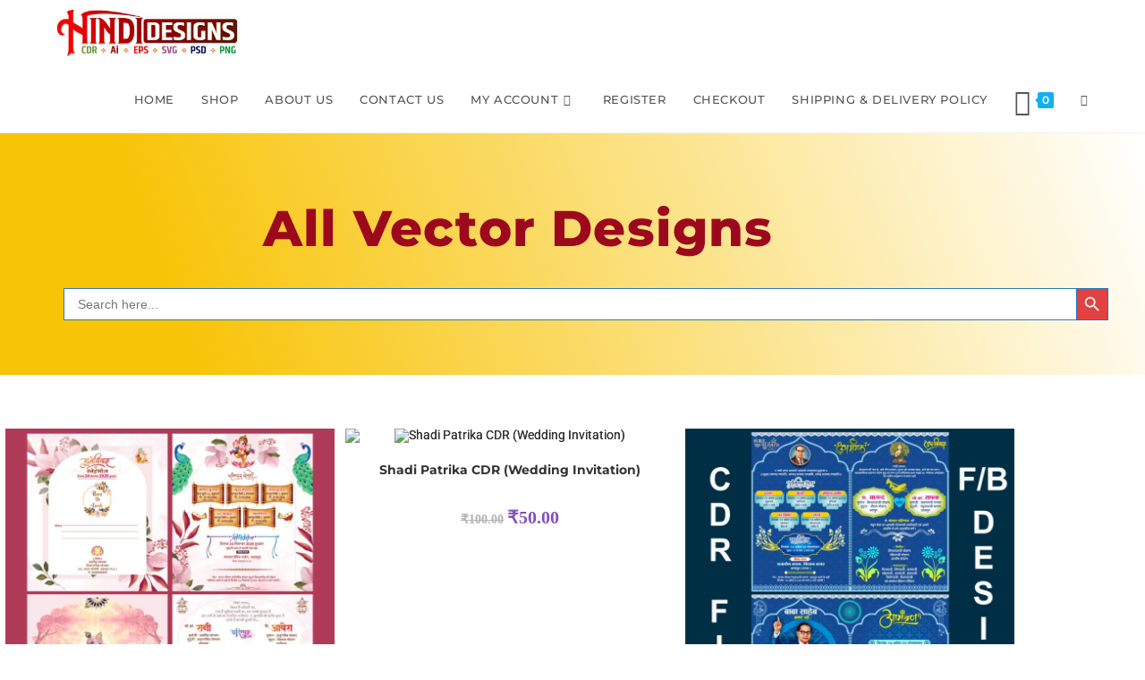

--- FILE ---
content_type: text/html; charset=UTF-8
request_url: https://hindidesigns.com/
body_size: 45726
content:
<!DOCTYPE html>
<html class="html" lang="en-US">
<head>
	<meta charset="UTF-8">
	<link rel="profile" href="https://gmpg.org/xfn/11">

	<title>HindiDesigns &#8211; CDR, AI, EPS, PSD, PNG, SVG</title>
<meta name='robots' content='max-image-preview:large' />
<meta name="viewport" content="width=device-width, initial-scale=1"><script>window._wca = window._wca || [];</script>
<link rel='dns-prefetch' href='//stats.wp.com' />
<link rel='dns-prefetch' href='//fonts.googleapis.com' />
<link rel='dns-prefetch' href='//www.googletagmanager.com' />
<link rel='dns-prefetch' href='//pagead2.googlesyndication.com' />
<link rel="alternate" type="application/rss+xml" title="HindiDesigns &raquo; Feed" href="https://hindidesigns.com/feed/" />
<link rel="alternate" type="application/rss+xml" title="HindiDesigns &raquo; Comments Feed" href="https://hindidesigns.com/comments/feed/" />
<!-- Google tag (gtag.js) -->
<script async src="https://www.googletagmanager.com/gtag/js?id=G-7HGK14P4DR"></script>
<script>
  window.dataLayer = window.dataLayer || [];
  function gtag(){dataLayer.push(arguments);}
  gtag('js', new Date());

  gtag('config', 'G-7HGK14P4DR');
</script>
<link rel="alternate" title="oEmbed (JSON)" type="application/json+oembed" href="https://hindidesigns.com/wp-json/oembed/1.0/embed?url=https%3A%2F%2Fhindidesigns.com%2F" />
<link rel="alternate" title="oEmbed (XML)" type="text/xml+oembed" href="https://hindidesigns.com/wp-json/oembed/1.0/embed?url=https%3A%2F%2Fhindidesigns.com%2F&#038;format=xml" />
		<!-- This site uses the Google Analytics by MonsterInsights plugin v9.11.1 - Using Analytics tracking - https://www.monsterinsights.com/ -->
		<!-- Note: MonsterInsights is not currently configured on this site. The site owner needs to authenticate with Google Analytics in the MonsterInsights settings panel. -->
					<!-- No tracking code set -->
				<!-- / Google Analytics by MonsterInsights -->
		<style id='wp-img-auto-sizes-contain-inline-css'>
img:is([sizes=auto i],[sizes^="auto," i]){contain-intrinsic-size:3000px 1500px}
/*# sourceURL=wp-img-auto-sizes-contain-inline-css */
</style>

<style id='wp-emoji-styles-inline-css'>

	img.wp-smiley, img.emoji {
		display: inline !important;
		border: none !important;
		box-shadow: none !important;
		height: 1em !important;
		width: 1em !important;
		margin: 0 0.07em !important;
		vertical-align: -0.1em !important;
		background: none !important;
		padding: 0 !important;
	}
/*# sourceURL=wp-emoji-styles-inline-css */
</style>
<style id='classic-theme-styles-inline-css'>
/*! This file is auto-generated */
.wp-block-button__link{color:#fff;background-color:#32373c;border-radius:9999px;box-shadow:none;text-decoration:none;padding:calc(.667em + 2px) calc(1.333em + 2px);font-size:1.125em}.wp-block-file__button{background:#32373c;color:#fff;text-decoration:none}
/*# sourceURL=/wp-includes/css/classic-themes.min.css */
</style>
<style id='ce4wp-subscribe-style-inline-css'>
.wp-block-ce4wp-subscribe{max-width:840px;margin:0 auto}.wp-block-ce4wp-subscribe .title{margin-bottom:0}.wp-block-ce4wp-subscribe .subTitle{margin-top:0;font-size:0.8em}.wp-block-ce4wp-subscribe .disclaimer{margin-top:5px;font-size:0.8em}.wp-block-ce4wp-subscribe .disclaimer .disclaimer-label{margin-left:10px}.wp-block-ce4wp-subscribe .inputBlock{width:100%;margin-bottom:10px}.wp-block-ce4wp-subscribe .inputBlock input{width:100%}.wp-block-ce4wp-subscribe .inputBlock label{display:inline-block}.wp-block-ce4wp-subscribe .submit-button{margin-top:25px;display:block}.wp-block-ce4wp-subscribe .required-text{display:inline-block;margin:0;padding:0;margin-left:0.3em}.wp-block-ce4wp-subscribe .onSubmission{height:0;max-width:840px;margin:0 auto}.wp-block-ce4wp-subscribe .firstNameSummary .lastNameSummary{text-transform:capitalize}.wp-block-ce4wp-subscribe .ce4wp-inline-notification{display:flex;flex-direction:row;align-items:center;padding:13px 10px;width:100%;height:40px;border-style:solid;border-color:orange;border-width:1px;border-left-width:4px;border-radius:3px;background:rgba(255,133,15,0.1);flex:none;order:0;flex-grow:1;margin:0px 0px}.wp-block-ce4wp-subscribe .ce4wp-inline-warning-text{font-style:normal;font-weight:normal;font-size:16px;line-height:20px;display:flex;align-items:center;color:#571600;margin-left:9px}.wp-block-ce4wp-subscribe .ce4wp-inline-warning-icon{color:orange}.wp-block-ce4wp-subscribe .ce4wp-inline-warning-arrow{color:#571600;margin-left:auto}.wp-block-ce4wp-subscribe .ce4wp-banner-clickable{cursor:pointer}.ce4wp-link{cursor:pointer}

.no-flex{display:block}.sub-header{margin-bottom:1em}


/*# sourceURL=https://hindidesigns.com/wp-content/plugins/creative-mail-by-constant-contact/assets/js/block/subscribe.css */
</style>
<link rel='stylesheet' id='mediaelement-css' href='https://hindidesigns.com/wp-includes/js/mediaelement/mediaelementplayer-legacy.min.css?ver=4.2.17' media='all' />
<link rel='stylesheet' id='wp-mediaelement-css' href='https://hindidesigns.com/wp-includes/js/mediaelement/wp-mediaelement.min.css?ver=6.9' media='all' />
<style id='jetpack-sharing-buttons-style-inline-css'>
.jetpack-sharing-buttons__services-list{display:flex;flex-direction:row;flex-wrap:wrap;gap:0;list-style-type:none;margin:5px;padding:0}.jetpack-sharing-buttons__services-list.has-small-icon-size{font-size:12px}.jetpack-sharing-buttons__services-list.has-normal-icon-size{font-size:16px}.jetpack-sharing-buttons__services-list.has-large-icon-size{font-size:24px}.jetpack-sharing-buttons__services-list.has-huge-icon-size{font-size:36px}@media print{.jetpack-sharing-buttons__services-list{display:none!important}}.editor-styles-wrapper .wp-block-jetpack-sharing-buttons{gap:0;padding-inline-start:0}ul.jetpack-sharing-buttons__services-list.has-background{padding:1.25em 2.375em}
/*# sourceURL=https://hindidesigns.com/wp-content/plugins/jetpack/_inc/blocks/sharing-buttons/view.css */
</style>
<style id='global-styles-inline-css'>
:root{--wp--preset--aspect-ratio--square: 1;--wp--preset--aspect-ratio--4-3: 4/3;--wp--preset--aspect-ratio--3-4: 3/4;--wp--preset--aspect-ratio--3-2: 3/2;--wp--preset--aspect-ratio--2-3: 2/3;--wp--preset--aspect-ratio--16-9: 16/9;--wp--preset--aspect-ratio--9-16: 9/16;--wp--preset--color--black: #000000;--wp--preset--color--cyan-bluish-gray: #abb8c3;--wp--preset--color--white: #ffffff;--wp--preset--color--pale-pink: #f78da7;--wp--preset--color--vivid-red: #cf2e2e;--wp--preset--color--luminous-vivid-orange: #ff6900;--wp--preset--color--luminous-vivid-amber: #fcb900;--wp--preset--color--light-green-cyan: #7bdcb5;--wp--preset--color--vivid-green-cyan: #00d084;--wp--preset--color--pale-cyan-blue: #8ed1fc;--wp--preset--color--vivid-cyan-blue: #0693e3;--wp--preset--color--vivid-purple: #9b51e0;--wp--preset--gradient--vivid-cyan-blue-to-vivid-purple: linear-gradient(135deg,rgb(6,147,227) 0%,rgb(155,81,224) 100%);--wp--preset--gradient--light-green-cyan-to-vivid-green-cyan: linear-gradient(135deg,rgb(122,220,180) 0%,rgb(0,208,130) 100%);--wp--preset--gradient--luminous-vivid-amber-to-luminous-vivid-orange: linear-gradient(135deg,rgb(252,185,0) 0%,rgb(255,105,0) 100%);--wp--preset--gradient--luminous-vivid-orange-to-vivid-red: linear-gradient(135deg,rgb(255,105,0) 0%,rgb(207,46,46) 100%);--wp--preset--gradient--very-light-gray-to-cyan-bluish-gray: linear-gradient(135deg,rgb(238,238,238) 0%,rgb(169,184,195) 100%);--wp--preset--gradient--cool-to-warm-spectrum: linear-gradient(135deg,rgb(74,234,220) 0%,rgb(151,120,209) 20%,rgb(207,42,186) 40%,rgb(238,44,130) 60%,rgb(251,105,98) 80%,rgb(254,248,76) 100%);--wp--preset--gradient--blush-light-purple: linear-gradient(135deg,rgb(255,206,236) 0%,rgb(152,150,240) 100%);--wp--preset--gradient--blush-bordeaux: linear-gradient(135deg,rgb(254,205,165) 0%,rgb(254,45,45) 50%,rgb(107,0,62) 100%);--wp--preset--gradient--luminous-dusk: linear-gradient(135deg,rgb(255,203,112) 0%,rgb(199,81,192) 50%,rgb(65,88,208) 100%);--wp--preset--gradient--pale-ocean: linear-gradient(135deg,rgb(255,245,203) 0%,rgb(182,227,212) 50%,rgb(51,167,181) 100%);--wp--preset--gradient--electric-grass: linear-gradient(135deg,rgb(202,248,128) 0%,rgb(113,206,126) 100%);--wp--preset--gradient--midnight: linear-gradient(135deg,rgb(2,3,129) 0%,rgb(40,116,252) 100%);--wp--preset--font-size--small: 13px;--wp--preset--font-size--medium: 20px;--wp--preset--font-size--large: 36px;--wp--preset--font-size--x-large: 42px;--wp--preset--spacing--20: 0.44rem;--wp--preset--spacing--30: 0.67rem;--wp--preset--spacing--40: 1rem;--wp--preset--spacing--50: 1.5rem;--wp--preset--spacing--60: 2.25rem;--wp--preset--spacing--70: 3.38rem;--wp--preset--spacing--80: 5.06rem;--wp--preset--shadow--natural: 6px 6px 9px rgba(0, 0, 0, 0.2);--wp--preset--shadow--deep: 12px 12px 50px rgba(0, 0, 0, 0.4);--wp--preset--shadow--sharp: 6px 6px 0px rgba(0, 0, 0, 0.2);--wp--preset--shadow--outlined: 6px 6px 0px -3px rgb(255, 255, 255), 6px 6px rgb(0, 0, 0);--wp--preset--shadow--crisp: 6px 6px 0px rgb(0, 0, 0);}:where(.is-layout-flex){gap: 0.5em;}:where(.is-layout-grid){gap: 0.5em;}body .is-layout-flex{display: flex;}.is-layout-flex{flex-wrap: wrap;align-items: center;}.is-layout-flex > :is(*, div){margin: 0;}body .is-layout-grid{display: grid;}.is-layout-grid > :is(*, div){margin: 0;}:where(.wp-block-columns.is-layout-flex){gap: 2em;}:where(.wp-block-columns.is-layout-grid){gap: 2em;}:where(.wp-block-post-template.is-layout-flex){gap: 1.25em;}:where(.wp-block-post-template.is-layout-grid){gap: 1.25em;}.has-black-color{color: var(--wp--preset--color--black) !important;}.has-cyan-bluish-gray-color{color: var(--wp--preset--color--cyan-bluish-gray) !important;}.has-white-color{color: var(--wp--preset--color--white) !important;}.has-pale-pink-color{color: var(--wp--preset--color--pale-pink) !important;}.has-vivid-red-color{color: var(--wp--preset--color--vivid-red) !important;}.has-luminous-vivid-orange-color{color: var(--wp--preset--color--luminous-vivid-orange) !important;}.has-luminous-vivid-amber-color{color: var(--wp--preset--color--luminous-vivid-amber) !important;}.has-light-green-cyan-color{color: var(--wp--preset--color--light-green-cyan) !important;}.has-vivid-green-cyan-color{color: var(--wp--preset--color--vivid-green-cyan) !important;}.has-pale-cyan-blue-color{color: var(--wp--preset--color--pale-cyan-blue) !important;}.has-vivid-cyan-blue-color{color: var(--wp--preset--color--vivid-cyan-blue) !important;}.has-vivid-purple-color{color: var(--wp--preset--color--vivid-purple) !important;}.has-black-background-color{background-color: var(--wp--preset--color--black) !important;}.has-cyan-bluish-gray-background-color{background-color: var(--wp--preset--color--cyan-bluish-gray) !important;}.has-white-background-color{background-color: var(--wp--preset--color--white) !important;}.has-pale-pink-background-color{background-color: var(--wp--preset--color--pale-pink) !important;}.has-vivid-red-background-color{background-color: var(--wp--preset--color--vivid-red) !important;}.has-luminous-vivid-orange-background-color{background-color: var(--wp--preset--color--luminous-vivid-orange) !important;}.has-luminous-vivid-amber-background-color{background-color: var(--wp--preset--color--luminous-vivid-amber) !important;}.has-light-green-cyan-background-color{background-color: var(--wp--preset--color--light-green-cyan) !important;}.has-vivid-green-cyan-background-color{background-color: var(--wp--preset--color--vivid-green-cyan) !important;}.has-pale-cyan-blue-background-color{background-color: var(--wp--preset--color--pale-cyan-blue) !important;}.has-vivid-cyan-blue-background-color{background-color: var(--wp--preset--color--vivid-cyan-blue) !important;}.has-vivid-purple-background-color{background-color: var(--wp--preset--color--vivid-purple) !important;}.has-black-border-color{border-color: var(--wp--preset--color--black) !important;}.has-cyan-bluish-gray-border-color{border-color: var(--wp--preset--color--cyan-bluish-gray) !important;}.has-white-border-color{border-color: var(--wp--preset--color--white) !important;}.has-pale-pink-border-color{border-color: var(--wp--preset--color--pale-pink) !important;}.has-vivid-red-border-color{border-color: var(--wp--preset--color--vivid-red) !important;}.has-luminous-vivid-orange-border-color{border-color: var(--wp--preset--color--luminous-vivid-orange) !important;}.has-luminous-vivid-amber-border-color{border-color: var(--wp--preset--color--luminous-vivid-amber) !important;}.has-light-green-cyan-border-color{border-color: var(--wp--preset--color--light-green-cyan) !important;}.has-vivid-green-cyan-border-color{border-color: var(--wp--preset--color--vivid-green-cyan) !important;}.has-pale-cyan-blue-border-color{border-color: var(--wp--preset--color--pale-cyan-blue) !important;}.has-vivid-cyan-blue-border-color{border-color: var(--wp--preset--color--vivid-cyan-blue) !important;}.has-vivid-purple-border-color{border-color: var(--wp--preset--color--vivid-purple) !important;}.has-vivid-cyan-blue-to-vivid-purple-gradient-background{background: var(--wp--preset--gradient--vivid-cyan-blue-to-vivid-purple) !important;}.has-light-green-cyan-to-vivid-green-cyan-gradient-background{background: var(--wp--preset--gradient--light-green-cyan-to-vivid-green-cyan) !important;}.has-luminous-vivid-amber-to-luminous-vivid-orange-gradient-background{background: var(--wp--preset--gradient--luminous-vivid-amber-to-luminous-vivid-orange) !important;}.has-luminous-vivid-orange-to-vivid-red-gradient-background{background: var(--wp--preset--gradient--luminous-vivid-orange-to-vivid-red) !important;}.has-very-light-gray-to-cyan-bluish-gray-gradient-background{background: var(--wp--preset--gradient--very-light-gray-to-cyan-bluish-gray) !important;}.has-cool-to-warm-spectrum-gradient-background{background: var(--wp--preset--gradient--cool-to-warm-spectrum) !important;}.has-blush-light-purple-gradient-background{background: var(--wp--preset--gradient--blush-light-purple) !important;}.has-blush-bordeaux-gradient-background{background: var(--wp--preset--gradient--blush-bordeaux) !important;}.has-luminous-dusk-gradient-background{background: var(--wp--preset--gradient--luminous-dusk) !important;}.has-pale-ocean-gradient-background{background: var(--wp--preset--gradient--pale-ocean) !important;}.has-electric-grass-gradient-background{background: var(--wp--preset--gradient--electric-grass) !important;}.has-midnight-gradient-background{background: var(--wp--preset--gradient--midnight) !important;}.has-small-font-size{font-size: var(--wp--preset--font-size--small) !important;}.has-medium-font-size{font-size: var(--wp--preset--font-size--medium) !important;}.has-large-font-size{font-size: var(--wp--preset--font-size--large) !important;}.has-x-large-font-size{font-size: var(--wp--preset--font-size--x-large) !important;}
:where(.wp-block-post-template.is-layout-flex){gap: 1.25em;}:where(.wp-block-post-template.is-layout-grid){gap: 1.25em;}
:where(.wp-block-term-template.is-layout-flex){gap: 1.25em;}:where(.wp-block-term-template.is-layout-grid){gap: 1.25em;}
:where(.wp-block-columns.is-layout-flex){gap: 2em;}:where(.wp-block-columns.is-layout-grid){gap: 2em;}
:root :where(.wp-block-pullquote){font-size: 1.5em;line-height: 1.6;}
/*# sourceURL=global-styles-inline-css */
</style>
<link rel='stylesheet' id='contact-form-7-css' href='https://hindidesigns.com/wp-content/plugins/contact-form-7/includes/css/styles.css?ver=6.1.4' media='all' />
<style id='woocommerce-inline-inline-css'>
.woocommerce form .form-row .required { visibility: visible; }
/*# sourceURL=woocommerce-inline-inline-css */
</style>
<link rel='stylesheet' id='ivory-search-styles-css' href='https://hindidesigns.com/wp-content/plugins/add-search-to-menu/public/css/ivory-search.min.css?ver=5.5.13' media='all' />
<link rel='stylesheet' id='oceanwp-woo-mini-cart-css' href='https://hindidesigns.com/wp-content/themes/oceanwp/assets/css/woo/woo-mini-cart.min.css?ver=6.9' media='all' />
<link rel='stylesheet' id='font-awesome-css' href='https://hindidesigns.com/wp-content/themes/oceanwp/assets/fonts/fontawesome/css/all.min.css?ver=6.7.2' media='all' />
<link rel='stylesheet' id='simple-line-icons-css' href='https://hindidesigns.com/wp-content/themes/oceanwp/assets/css/third/simple-line-icons.min.css?ver=2.4.0' media='all' />
<link rel='stylesheet' id='oceanwp-style-css' href='https://hindidesigns.com/wp-content/themes/oceanwp/assets/css/style.min.css?ver=4.1.4' media='all' />
<style id='oceanwp-style-inline-css'>
body div.wpforms-container-full .wpforms-form input[type=submit]:hover,
			body div.wpforms-container-full .wpforms-form input[type=submit]:active,
			body div.wpforms-container-full .wpforms-form button[type=submit]:hover,
			body div.wpforms-container-full .wpforms-form button[type=submit]:active,
			body div.wpforms-container-full .wpforms-form .wpforms-page-button:hover,
			body div.wpforms-container-full .wpforms-form .wpforms-page-button:active,
			body .wp-core-ui div.wpforms-container-full .wpforms-form input[type=submit]:hover,
			body .wp-core-ui div.wpforms-container-full .wpforms-form input[type=submit]:active,
			body .wp-core-ui div.wpforms-container-full .wpforms-form button[type=submit]:hover,
			body .wp-core-ui div.wpforms-container-full .wpforms-form button[type=submit]:active,
			body .wp-core-ui div.wpforms-container-full .wpforms-form .wpforms-page-button:hover,
			body .wp-core-ui div.wpforms-container-full .wpforms-form .wpforms-page-button:active {
					background: linear-gradient(0deg, rgba(0, 0, 0, 0.2), rgba(0, 0, 0, 0.2)), var(--wpforms-button-background-color-alt, var(--wpforms-button-background-color)) !important;
			}
/*# sourceURL=oceanwp-style-inline-css */
</style>
<link rel='stylesheet' id='oceanwp-google-font-montserrat-css' href='//fonts.googleapis.com/css?family=Montserrat%3A100%2C200%2C300%2C400%2C500%2C600%2C700%2C800%2C900%2C100i%2C200i%2C300i%2C400i%2C500i%2C600i%2C700i%2C800i%2C900i&#038;subset=latin&#038;display=swap&#038;ver=6.9' media='all' />
<link rel='stylesheet' id='elementor-icons-css' href='https://hindidesigns.com/wp-content/plugins/elementor/assets/lib/eicons/css/elementor-icons.min.css?ver=5.45.0' media='all' />
<link rel='stylesheet' id='elementor-frontend-css' href='https://hindidesigns.com/wp-content/plugins/elementor/assets/css/frontend.min.css?ver=3.34.1' media='all' />
<link rel='stylesheet' id='elementor-post-6-css' href='https://hindidesigns.com/wp-content/uploads/elementor/css/post-6.css?ver=1768409893' media='all' />
<link rel='stylesheet' id='lae-animate-css' href='https://hindidesigns.com/wp-content/plugins/addons-for-elementor/assets/css/lib/animate.css?ver=9.0' media='all' />
<link rel='stylesheet' id='lae-sliders-styles-css' href='https://hindidesigns.com/wp-content/plugins/addons-for-elementor/assets/css/lib/sliders.min.css?ver=9.0' media='all' />
<link rel='stylesheet' id='lae-icomoon-styles-css' href='https://hindidesigns.com/wp-content/plugins/addons-for-elementor/assets/css/icomoon.css?ver=9.0' media='all' />
<link rel='stylesheet' id='lae-frontend-styles-css' href='https://hindidesigns.com/wp-content/plugins/addons-for-elementor/assets/css/lae-frontend.css?ver=9.0' media='all' />
<link rel='stylesheet' id='lae-grid-styles-css' href='https://hindidesigns.com/wp-content/plugins/addons-for-elementor/assets/css/lae-grid.css?ver=9.0' media='all' />
<link rel='stylesheet' id='lae-widgets-styles-css' href='https://hindidesigns.com/wp-content/plugins/addons-for-elementor/assets/css/widgets/lae-widgets.min.css?ver=9.0' media='all' />
<link rel='stylesheet' id='widget-heading-css' href='https://hindidesigns.com/wp-content/plugins/elementor/assets/css/widget-heading.min.css?ver=3.34.1' media='all' />
<link rel='stylesheet' id='elementor-post-23-css' href='https://hindidesigns.com/wp-content/uploads/elementor/css/post-23.css?ver=1768409893' media='all' />
<link rel='stylesheet' id='oceanwp-woocommerce-css' href='https://hindidesigns.com/wp-content/themes/oceanwp/assets/css/woo/woocommerce.min.css?ver=6.9' media='all' />
<link rel='stylesheet' id='oceanwp-woo-star-font-css' href='https://hindidesigns.com/wp-content/themes/oceanwp/assets/css/woo/woo-star-font.min.css?ver=6.9' media='all' />
<link rel='stylesheet' id='oceanwp-woo-quick-view-css' href='https://hindidesigns.com/wp-content/themes/oceanwp/assets/css/woo/woo-quick-view.min.css?ver=6.9' media='all' />
<link rel='stylesheet' id='eael-general-css' href='https://hindidesigns.com/wp-content/plugins/essential-addons-for-elementor-lite/assets/front-end/css/view/general.min.css?ver=6.5.7' media='all' />
<link rel='stylesheet' id='oe-widgets-style-css' href='https://hindidesigns.com/wp-content/plugins/ocean-extra/assets/css/widgets.css?ver=6.9' media='all' />
<link rel='stylesheet' id='ops-product-share-style-css' href='https://hindidesigns.com/wp-content/plugins/ocean-product-sharing/assets/css/style.min.css?ver=6.9' media='all' />
<link rel='stylesheet' id='oss-social-share-style-css' href='https://hindidesigns.com/wp-content/plugins/ocean-social-sharing/assets/css/style.min.css?ver=6.9' media='all' />
<link rel='stylesheet' id='elementor-gf-local-roboto-css' href='https://hindidesigns.com/wp-content/uploads/elementor/google-fonts/css/roboto.css?ver=1742230630' media='all' />
<link rel='stylesheet' id='elementor-gf-local-robotoslab-css' href='https://hindidesigns.com/wp-content/uploads/elementor/google-fonts/css/robotoslab.css?ver=1742230634' media='all' />
<link rel='stylesheet' id='elementor-gf-local-montserrat-css' href='https://hindidesigns.com/wp-content/uploads/elementor/google-fonts/css/montserrat.css?ver=1742230641' media='all' />
<script type="text/template" id="tmpl-variation-template">
	<div class="woocommerce-variation-description">{{{ data.variation.variation_description }}}</div>
	<div class="woocommerce-variation-price">{{{ data.variation.price_html }}}</div>
	<div class="woocommerce-variation-availability">{{{ data.variation.availability_html }}}</div>
</script>
<script type="text/template" id="tmpl-unavailable-variation-template">
	<p role="alert">Sorry, this product is unavailable. Please choose a different combination.</p>
</script>
<script src="https://hindidesigns.com/wp-includes/js/jquery/jquery.min.js?ver=3.7.1" id="jquery-core-js"></script>
<script src="https://hindidesigns.com/wp-includes/js/jquery/jquery-migrate.min.js?ver=3.4.1" id="jquery-migrate-js"></script>
<script src="https://hindidesigns.com/wp-content/plugins/woocommerce/assets/js/jquery-blockui/jquery.blockUI.min.js?ver=2.7.0-wc.10.4.3" id="wc-jquery-blockui-js" defer data-wp-strategy="defer"></script>
<script src="https://hindidesigns.com/wp-content/plugins/woocommerce/assets/js/js-cookie/js.cookie.min.js?ver=2.1.4-wc.10.4.3" id="wc-js-cookie-js" defer data-wp-strategy="defer"></script>
<script id="woocommerce-js-extra">
var woocommerce_params = {"ajax_url":"/wp-admin/admin-ajax.php","wc_ajax_url":"/?wc-ajax=%%endpoint%%","i18n_password_show":"Show password","i18n_password_hide":"Hide password"};
//# sourceURL=woocommerce-js-extra
</script>
<script src="https://hindidesigns.com/wp-content/plugins/woocommerce/assets/js/frontend/woocommerce.min.js?ver=10.4.3" id="woocommerce-js" defer data-wp-strategy="defer"></script>
<script src="https://stats.wp.com/s-202603.js" id="woocommerce-analytics-js" defer data-wp-strategy="defer"></script>
<script src="https://hindidesigns.com/wp-includes/js/underscore.min.js?ver=1.13.7" id="underscore-js"></script>
<script id="wp-util-js-extra">
var _wpUtilSettings = {"ajax":{"url":"/wp-admin/admin-ajax.php"}};
//# sourceURL=wp-util-js-extra
</script>
<script src="https://hindidesigns.com/wp-includes/js/wp-util.min.js?ver=6.9" id="wp-util-js"></script>
<script id="wc-add-to-cart-variation-js-extra">
var wc_add_to_cart_variation_params = {"wc_ajax_url":"/?wc-ajax=%%endpoint%%","i18n_no_matching_variations_text":"Sorry, no products matched your selection. Please choose a different combination.","i18n_make_a_selection_text":"Please select some product options before adding this product to your cart.","i18n_unavailable_text":"Sorry, this product is unavailable. Please choose a different combination.","i18n_reset_alert_text":"Your selection has been reset. Please select some product options before adding this product to your cart."};
//# sourceURL=wc-add-to-cart-variation-js-extra
</script>
<script src="https://hindidesigns.com/wp-content/plugins/woocommerce/assets/js/frontend/add-to-cart-variation.min.js?ver=10.4.3" id="wc-add-to-cart-variation-js" defer data-wp-strategy="defer"></script>
<script src="https://hindidesigns.com/wp-content/plugins/woocommerce/assets/js/flexslider/jquery.flexslider.min.js?ver=2.7.2-wc.10.4.3" id="wc-flexslider-js" defer data-wp-strategy="defer"></script>
<script id="wc-cart-fragments-js-extra">
var wc_cart_fragments_params = {"ajax_url":"/wp-admin/admin-ajax.php","wc_ajax_url":"/?wc-ajax=%%endpoint%%","cart_hash_key":"wc_cart_hash_d798931b384d9990790e246859419b3b","fragment_name":"wc_fragments_d798931b384d9990790e246859419b3b","request_timeout":"5000"};
//# sourceURL=wc-cart-fragments-js-extra
</script>
<script src="https://hindidesigns.com/wp-content/plugins/woocommerce/assets/js/frontend/cart-fragments.min.js?ver=10.4.3" id="wc-cart-fragments-js" defer data-wp-strategy="defer"></script>
<link rel="https://api.w.org/" href="https://hindidesigns.com/wp-json/" /><link rel="alternate" title="JSON" type="application/json" href="https://hindidesigns.com/wp-json/wp/v2/pages/23" /><link rel="EditURI" type="application/rsd+xml" title="RSD" href="https://hindidesigns.com/xmlrpc.php?rsd" />
<meta name="generator" content="WordPress 6.9" />
<meta name="generator" content="WooCommerce 10.4.3" />
<link rel="canonical" href="https://hindidesigns.com/" />
<link rel='shortlink' href='https://hindidesigns.com/' />
        <script type="text/javascript">
            ( function () {
                window.lae_fs = { can_use_premium_code: false};
            } )();
        </script>
        <meta name="generator" content="Site Kit by Google 1.170.0" />        <style>
            .paytm_response{padding:15px; margin-bottom: 20px; border: 1px solid transparent; border-radius: 4px; text-align: center;}
            .paytm_response.error-box{color: #a94442; background-color: #f2dede; border-color: #ebccd1;}
            .paytm_response.success-box{color: #155724; background-color: #d4edda; border-color: #c3e6cb;}
        </style>
        	<style>img#wpstats{display:none}</style>
			<noscript><style>.woocommerce-product-gallery{ opacity: 1 !important; }</style></noscript>
	
<!-- Google AdSense meta tags added by Site Kit -->
<meta name="google-adsense-platform-account" content="ca-host-pub-2644536267352236">
<meta name="google-adsense-platform-domain" content="sitekit.withgoogle.com">
<!-- End Google AdSense meta tags added by Site Kit -->
<meta name="generator" content="Elementor 3.34.1; features: additional_custom_breakpoints; settings: css_print_method-external, google_font-enabled, font_display-auto">
			<style>
				.e-con.e-parent:nth-of-type(n+4):not(.e-lazyloaded):not(.e-no-lazyload),
				.e-con.e-parent:nth-of-type(n+4):not(.e-lazyloaded):not(.e-no-lazyload) * {
					background-image: none !important;
				}
				@media screen and (max-height: 1024px) {
					.e-con.e-parent:nth-of-type(n+3):not(.e-lazyloaded):not(.e-no-lazyload),
					.e-con.e-parent:nth-of-type(n+3):not(.e-lazyloaded):not(.e-no-lazyload) * {
						background-image: none !important;
					}
				}
				@media screen and (max-height: 640px) {
					.e-con.e-parent:nth-of-type(n+2):not(.e-lazyloaded):not(.e-no-lazyload),
					.e-con.e-parent:nth-of-type(n+2):not(.e-lazyloaded):not(.e-no-lazyload) * {
						background-image: none !important;
					}
				}
			</style>
			
<!-- Google AdSense snippet added by Site Kit -->
<script async src="https://pagead2.googlesyndication.com/pagead/js/adsbygoogle.js?client=ca-pub-8730207379011232&amp;host=ca-host-pub-2644536267352236" crossorigin="anonymous"></script>

<!-- End Google AdSense snippet added by Site Kit -->
<link rel="icon" href="https://hindidesigns.com/wp-content/uploads/2022/04/cropped-Website-Icon-32x32.jpg" sizes="32x32" />
<link rel="icon" href="https://hindidesigns.com/wp-content/uploads/2022/04/cropped-Website-Icon-192x192.jpg" sizes="192x192" />
<link rel="apple-touch-icon" href="https://hindidesigns.com/wp-content/uploads/2022/04/cropped-Website-Icon-180x180.jpg" />
<meta name="msapplication-TileImage" content="https://hindidesigns.com/wp-content/uploads/2022/04/cropped-Website-Icon-270x270.jpg" />
		<style id="wp-custom-css">
			.is-form-style input.is-search-input{padding:15px!important}.woocommerce ul.products li.product .woo-entry-inner{margin:0;background:#fff;padding-bottom:15px}.woocommerce div.product form.cart div.quantity{display:none}.woocommerce ul.products li.product li.title a{display:inline-block;font-family:montserrat;font-size:18px;font-weight:700;line-height:.2}.woocommerce ul.products li.product .price .amount{color:#834fbb;font-family:rubik;font-size:20px;font-weight:700}.quantity.buttons_added{display:none}.woocommerce span.onsale{display:none}		</style>
		<!-- OceanWP CSS -->
<style type="text/css">
/* Colors */body .theme-button,body input[type="submit"],body button[type="submit"],body button,body .button,body div.wpforms-container-full .wpforms-form input[type=submit],body div.wpforms-container-full .wpforms-form button[type=submit],body div.wpforms-container-full .wpforms-form .wpforms-page-button,.woocommerce-cart .wp-element-button,.woocommerce-checkout .wp-element-button,.wp-block-button__link{border-color:#ffffff}body .theme-button:hover,body input[type="submit"]:hover,body button[type="submit"]:hover,body button:hover,body .button:hover,body div.wpforms-container-full .wpforms-form input[type=submit]:hover,body div.wpforms-container-full .wpforms-form input[type=submit]:active,body div.wpforms-container-full .wpforms-form button[type=submit]:hover,body div.wpforms-container-full .wpforms-form button[type=submit]:active,body div.wpforms-container-full .wpforms-form .wpforms-page-button:hover,body div.wpforms-container-full .wpforms-form .wpforms-page-button:active,.woocommerce-cart .wp-element-button:hover,.woocommerce-checkout .wp-element-button:hover,.wp-block-button__link:hover{border-color:#ffffff}/* OceanWP Style Settings CSS */.theme-button,input[type="submit"],button[type="submit"],button,.button,body div.wpforms-container-full .wpforms-form input[type=submit],body div.wpforms-container-full .wpforms-form button[type=submit],body div.wpforms-container-full .wpforms-form .wpforms-page-button{border-style:solid}.theme-button,input[type="submit"],button[type="submit"],button,.button,body div.wpforms-container-full .wpforms-form input[type=submit],body div.wpforms-container-full .wpforms-form button[type=submit],body div.wpforms-container-full .wpforms-form .wpforms-page-button{border-width:1px}form input[type="text"],form input[type="password"],form input[type="email"],form input[type="url"],form input[type="date"],form input[type="month"],form input[type="time"],form input[type="datetime"],form input[type="datetime-local"],form input[type="week"],form input[type="number"],form input[type="search"],form input[type="tel"],form input[type="color"],form select,form textarea,.woocommerce .woocommerce-checkout .select2-container--default .select2-selection--single{border-style:solid}body div.wpforms-container-full .wpforms-form input[type=date],body div.wpforms-container-full .wpforms-form input[type=datetime],body div.wpforms-container-full .wpforms-form input[type=datetime-local],body div.wpforms-container-full .wpforms-form input[type=email],body div.wpforms-container-full .wpforms-form input[type=month],body div.wpforms-container-full .wpforms-form input[type=number],body div.wpforms-container-full .wpforms-form input[type=password],body div.wpforms-container-full .wpforms-form input[type=range],body div.wpforms-container-full .wpforms-form input[type=search],body div.wpforms-container-full .wpforms-form input[type=tel],body div.wpforms-container-full .wpforms-form input[type=text],body div.wpforms-container-full .wpforms-form input[type=time],body div.wpforms-container-full .wpforms-form input[type=url],body div.wpforms-container-full .wpforms-form input[type=week],body div.wpforms-container-full .wpforms-form select,body div.wpforms-container-full .wpforms-form textarea{border-style:solid}form input[type="text"],form input[type="password"],form input[type="email"],form input[type="url"],form input[type="date"],form input[type="month"],form input[type="time"],form input[type="datetime"],form input[type="datetime-local"],form input[type="week"],form input[type="number"],form input[type="search"],form input[type="tel"],form input[type="color"],form select,form textarea{border-radius:3px}body div.wpforms-container-full .wpforms-form input[type=date],body div.wpforms-container-full .wpforms-form input[type=datetime],body div.wpforms-container-full .wpforms-form input[type=datetime-local],body div.wpforms-container-full .wpforms-form input[type=email],body div.wpforms-container-full .wpforms-form input[type=month],body div.wpforms-container-full .wpforms-form input[type=number],body div.wpforms-container-full .wpforms-form input[type=password],body div.wpforms-container-full .wpforms-form input[type=range],body div.wpforms-container-full .wpforms-form input[type=search],body div.wpforms-container-full .wpforms-form input[type=tel],body div.wpforms-container-full .wpforms-form input[type=text],body div.wpforms-container-full .wpforms-form input[type=time],body div.wpforms-container-full .wpforms-form input[type=url],body div.wpforms-container-full .wpforms-form input[type=week],body div.wpforms-container-full .wpforms-form select,body div.wpforms-container-full .wpforms-form textarea{border-radius:3px}.page-numbers a,.page-numbers span:not(.elementor-screen-only),.page-links span{font-size:24px}@media (max-width:768px){.page-numbers a,.page-numbers span:not(.elementor-screen-only),.page-links span{font-size:px}}@media (max-width:480px){.page-numbers a,.page-numbers span:not(.elementor-screen-only),.page-links span{font-size:px}}.page-numbers a,.page-numbers span:not(.elementor-screen-only),.page-links span{border-width:3px}@media (max-width:768px){.page-numbers a,.page-numbers span:not(.elementor-screen-only),.page-links span{border-width:px}}@media (max-width:480px){.page-numbers a,.page-numbers span:not(.elementor-screen-only),.page-links span{border-width:px}}.page-numbers a,.page-numbers span:not(.elementor-screen-only),.page-links span{background-color:#cccccc}/* Header */#site-header.has-header-media .overlay-header-media{background-color:rgba(0,0,0,0.5)}#site-logo #site-logo-inner a img,#site-header.center-header #site-navigation-wrap .middle-site-logo a img{max-width:202px}#site-header #site-logo #site-logo-inner a img,#site-header.center-header #site-navigation-wrap .middle-site-logo a img{max-height:101px}/* Blog CSS */.ocean-single-post-header ul.meta-item li a:hover{color:#333333}/* Footer Widgets */#footer-widgets{padding:10px 0 30px 0}#footer-widgets{background-color:#ededed}#footer-widgets .footer-box .widget-title{color:#061749}#footer-widgets,#footer-widgets p,#footer-widgets li a:before,#footer-widgets .contact-info-widget span.oceanwp-contact-title,#footer-widgets .recent-posts-date,#footer-widgets .recent-posts-comments,#footer-widgets .widget-recent-posts-icons li .fa{color:#0a0a0a}#footer-widgets .footer-box a,#footer-widgets a{color:#0a0a0a}/* WooCommerce */.wcmenucart i{font-size:30px}.wcmenucart .owp-icon{width:30px;height:30px}.wcmenucart i{top:8px}.owp-floating-bar form.cart .quantity .minus:hover,.owp-floating-bar form.cart .quantity .plus:hover{color:#ffffff}#owp-checkout-timeline .timeline-step{color:#cccccc}#owp-checkout-timeline .timeline-step{border-color:#cccccc}.woocommerce span.onsale{background-color:#262626}/* Typography */body{font-size:14px;line-height:1.8}h1,h2,h3,h4,h5,h6,.theme-heading,.widget-title,.oceanwp-widget-recent-posts-title,.comment-reply-title,.entry-title,.sidebar-box .widget-title{line-height:1.4}h1{font-size:23px;line-height:1.4}h2{font-size:20px;line-height:1.4}h3{font-size:18px;line-height:1.4}h4{font-size:17px;line-height:1.4}h5{font-size:14px;line-height:1.4}h6{font-size:15px;line-height:1.4}.page-header .page-header-title,.page-header.background-image-page-header .page-header-title{font-size:32px;line-height:1.4}.page-header .page-subheading{font-size:15px;line-height:1.8}.site-breadcrumbs,.site-breadcrumbs a{font-size:13px;line-height:1.4}#top-bar-content,#top-bar-social-alt{font-size:12px;line-height:1.8}#site-logo a.site-logo-text{font-size:24px;line-height:1.8}#site-navigation-wrap .dropdown-menu >li >a,#site-header.full_screen-header .fs-dropdown-menu >li >a,#site-header.top-header #site-navigation-wrap .dropdown-menu >li >a,#site-header.center-header #site-navigation-wrap .dropdown-menu >li >a,#site-header.medium-header #site-navigation-wrap .dropdown-menu >li >a,.oceanwp-mobile-menu-icon a{font-family:Montserrat;font-weight:500;text-transform:uppercase}.dropdown-menu ul li a.menu-link,#site-header.full_screen-header .fs-dropdown-menu ul.sub-menu li a{font-size:12px;line-height:1.2;letter-spacing:.6px}.sidr-class-dropdown-menu li a,a.sidr-class-toggle-sidr-close,#mobile-dropdown ul li a,body #mobile-fullscreen ul li a{font-size:15px;line-height:1.8}.blog-entry.post .blog-entry-header .entry-title a{font-size:24px;line-height:1.4}.ocean-single-post-header .single-post-title{font-size:34px;line-height:1.4;letter-spacing:.6px}.ocean-single-post-header ul.meta-item li,.ocean-single-post-header ul.meta-item li a{font-size:13px;line-height:1.4;letter-spacing:.6px}.ocean-single-post-header .post-author-name,.ocean-single-post-header .post-author-name a{font-size:14px;line-height:1.4;letter-spacing:.6px}.ocean-single-post-header .post-author-description{font-size:12px;line-height:1.4;letter-spacing:.6px}.single-post .entry-title{line-height:1.4;letter-spacing:.6px}.single-post ul.meta li,.single-post ul.meta li a{font-size:14px;line-height:1.4;letter-spacing:.6px}.sidebar-box .widget-title,.sidebar-box.widget_block .wp-block-heading{font-size:13px;line-height:1;letter-spacing:1px}#footer-widgets .footer-box .widget-title{font-size:13px;line-height:1;letter-spacing:1px;font-weight:700;text-transform:uppercase}#footer-bottom #copyright{font-size:12px;line-height:1}#footer-bottom #footer-bottom-menu{font-size:12px;line-height:1}.woocommerce-store-notice.demo_store{line-height:2;letter-spacing:1.5px}.demo_store .woocommerce-store-notice__dismiss-link{line-height:2;letter-spacing:1.5px}.woocommerce ul.products li.product li.title h2,.woocommerce ul.products li.product li.title a{font-size:14px;line-height:1.5}.woocommerce ul.products li.product li.category,.woocommerce ul.products li.product li.category a{font-size:12px;line-height:1}.woocommerce ul.products li.product .price{font-size:18px;line-height:1}.woocommerce ul.products li.product .button,.woocommerce ul.products li.product .product-inner .added_to_cart{font-size:12px;line-height:1.5;letter-spacing:1px}.woocommerce ul.products li.owp-woo-cond-notice span,.woocommerce ul.products li.owp-woo-cond-notice a{font-size:16px;line-height:1;letter-spacing:1px;font-weight:600;text-transform:capitalize}.woocommerce div.product .product_title{font-size:24px;line-height:1.4;letter-spacing:.6px}.woocommerce div.product p.price{font-size:36px;line-height:1}.woocommerce .owp-btn-normal .summary form button.button,.woocommerce .owp-btn-big .summary form button.button,.woocommerce .owp-btn-very-big .summary form button.button{font-size:12px;line-height:1.5;letter-spacing:1px;text-transform:uppercase}.woocommerce div.owp-woo-single-cond-notice span,.woocommerce div.owp-woo-single-cond-notice a{font-size:18px;line-height:2;letter-spacing:1.5px;font-weight:600;text-transform:capitalize}.ocean-preloader--active .preloader-after-content{font-size:20px;line-height:1.8;letter-spacing:.6px}
</style>			<style type="text/css">
					.is-form-id-153 .is-search-submit:focus,
			.is-form-id-153 .is-search-submit:hover,
			.is-form-id-153 .is-search-submit,
            .is-form-id-153 .is-search-icon {
			            background-color: #7e9fbf !important;            			}
            			</style>
					<style type="text/css">
					.is-form-id-47 .is-search-submit:focus,
			.is-form-id-47 .is-search-submit:hover,
			.is-form-id-47 .is-search-submit,
            .is-form-id-47 .is-search-icon {
			color: #f2f2f2 !important;            background-color: #e24141 !important;            border-color: #1e73be !important;			}
                        	.is-form-id-47 .is-search-submit path {
					fill: #f2f2f2 !important;            	}
            			.is-form-style-1.is-form-id-47 .is-search-input:focus,
			.is-form-style-1.is-form-id-47 .is-search-input:hover,
			.is-form-style-1.is-form-id-47 .is-search-input,
			.is-form-style-2.is-form-id-47 .is-search-input:focus,
			.is-form-style-2.is-form-id-47 .is-search-input:hover,
			.is-form-style-2.is-form-id-47 .is-search-input,
			.is-form-style-3.is-form-id-47 .is-search-input:focus,
			.is-form-style-3.is-form-id-47 .is-search-input:hover,
			.is-form-style-3.is-form-id-47 .is-search-input,
			.is-form-id-47 .is-search-input:focus,
			.is-form-id-47 .is-search-input:hover,
			.is-form-id-47 .is-search-input {
                                                                border-color: #2d7bbf !important;                                			}
                        			</style>
		</head>

<body class="home wp-singular page-template-default page page-id-23 wp-custom-logo wp-embed-responsive wp-theme-oceanwp theme-oceanwp woocommerce-no-js oceanwp oceanwp-theme dropdown-mobile default-breakpoint content-full-screen page-header-disabled has-breadcrumbs pagination-center has-grid-list account-original-style elementor-default elementor-kit-6 elementor-page elementor-page-23" itemscope="itemscope" itemtype="https://schema.org/WebPage">

	
	
	<div id="outer-wrap" class="site clr">

		<a class="skip-link screen-reader-text" href="#main">Skip to content</a>

		
		<div id="wrap" class="clr">

			
			
<header id="site-header" class="minimal-header clr" data-height="74" itemscope="itemscope" itemtype="https://schema.org/WPHeader" role="banner">

	
					
			<div id="site-header-inner" class="clr container">

				
				

<div id="site-logo" class="clr" itemscope itemtype="https://schema.org/Brand" >

	
	<div id="site-logo-inner" class="clr">

		<a href="https://hindidesigns.com/" class="custom-logo-link" rel="home" aria-current="page"><img fetchpriority="high" width="2530" height="645" src="https://hindidesigns.com/wp-content/uploads/2022/04/cropped-Logo-1-scaled-1.jpg" class="custom-logo" alt="HindiDesigns" decoding="async" srcset="https://hindidesigns.com/wp-content/uploads/2022/04/cropped-Logo-1-scaled-1.jpg 2530w, https://hindidesigns.com/wp-content/uploads/2022/04/cropped-Logo-1-scaled-1-750x191.jpg 750w, https://hindidesigns.com/wp-content/uploads/2022/04/cropped-Logo-1-scaled-1-300x76.jpg 300w, https://hindidesigns.com/wp-content/uploads/2022/04/cropped-Logo-1-scaled-1-1024x261.jpg 1024w, https://hindidesigns.com/wp-content/uploads/2022/04/cropped-Logo-1-scaled-1-768x196.jpg 768w, https://hindidesigns.com/wp-content/uploads/2022/04/cropped-Logo-1-scaled-1-1536x392.jpg 1536w, https://hindidesigns.com/wp-content/uploads/2022/04/cropped-Logo-1-scaled-1-2048x522.jpg 2048w, https://hindidesigns.com/wp-content/uploads/2022/04/cropped-Logo-1-scaled-1-1320x337.jpg 1320w" sizes="(max-width: 2530px) 100vw, 2530px" /></a>
	</div><!-- #site-logo-inner -->

	
	
</div><!-- #site-logo -->

			<div id="site-navigation-wrap" class="clr">
			
			
			
			<nav id="site-navigation" class="navigation main-navigation clr" itemscope="itemscope" itemtype="https://schema.org/SiteNavigationElement" role="navigation" >

				<ul id="menu-main-menu" class="main-menu dropdown-menu sf-menu"><li id="menu-item-129" class="menu-item menu-item-type-post_type menu-item-object-page menu-item-home current-menu-item page_item page-item-23 current_page_item menu-item-129"><a href="https://hindidesigns.com/" class="menu-link"><span class="text-wrap">Home</span></a></li><li id="menu-item-133" class="menu-item menu-item-type-post_type menu-item-object-page menu-item-133"><a href="https://hindidesigns.com/shop/" class="menu-link"><span class="text-wrap">Shop</span></a></li><li id="menu-item-130" class="menu-item menu-item-type-post_type menu-item-object-page menu-item-130"><a href="https://hindidesigns.com/about-us/" class="menu-link"><span class="text-wrap">About Us</span></a></li><li id="menu-item-131" class="menu-item menu-item-type-post_type menu-item-object-page menu-item-131"><a href="https://hindidesigns.com/contact-us/" class="menu-link"><span class="text-wrap">Contact Us</span></a></li><li id="menu-item-132" class="menu-item menu-item-type-post_type menu-item-object-page menu-item-has-children dropdown menu-item-132"><a href="https://hindidesigns.com/my-account/" class="menu-link"><span class="text-wrap">My account<i class="nav-arrow fa fa-angle-down" aria-hidden="true" role="img"></i></span></a>
<ul class="sub-menu">
	<li id="menu-item-134" class="menu-item menu-item-type-custom menu-item-object-custom menu-item-134"><a href="https://hindidesigns.com/my-account/orders/" class="menu-link"><span class="text-wrap">Orders</span></a></li>	<li id="menu-item-135" class="menu-item menu-item-type-custom menu-item-object-custom menu-item-135"><a href="https://hindidesigns.com/my-account/downloads/" class="menu-link"><span class="text-wrap">Downloads</span></a></li>	<li id="menu-item-137" class="menu-item menu-item-type-custom menu-item-object-custom menu-item-137"><a href="https://hindidesigns.com/my-account/payment-methods/" class="menu-link"><span class="text-wrap">Payment methods</span></a></li>	<li id="menu-item-138" class="menu-item menu-item-type-custom menu-item-object-custom menu-item-138"><a href="https://hindidesigns.com/my-account/edit-account/" class="menu-link"><span class="text-wrap">Account details</span></a></li>	<li id="menu-item-140" class="menu-item menu-item-type-custom menu-item-object-custom menu-item-140"><a href="https://hindidesigns.com/my-account/lost-password/" class="menu-link"><span class="text-wrap">Lost password</span></a></li></ul>
</li><li id="menu-item-141" class="menu-item menu-item-type-post_type menu-item-object-page menu-item-141"><a href="https://hindidesigns.com/my-account/" class="menu-link"><span class="text-wrap">Register</span></a></li><li id="menu-item-806" class="menu-item menu-item-type-post_type menu-item-object-page menu-item-806"><a href="https://hindidesigns.com/checkout/" class="menu-link"><span class="text-wrap">Checkout</span></a></li><li id="menu-item-1054" class="menu-item menu-item-type-post_type menu-item-object-page menu-item-1054"><a href="https://hindidesigns.com/shipping-delivery-policy/" class="menu-link"><span class="text-wrap">Shipping &amp; Delivery Policy</span></a></li>
			<li class="woo-menu-icon wcmenucart-toggle-drop_down toggle-cart-widget">
				
			<a href="https://hindidesigns.com/cart/" class="wcmenucart">
				<span class="wcmenucart-count"><i class=" icon-handbag" aria-hidden="true" role="img"></i><span class="wcmenucart-details count">0</span></span>
			</a>

												<div class="current-shop-items-dropdown owp-mini-cart clr">
						<div class="current-shop-items-inner clr">
							<div class="widget woocommerce widget_shopping_cart"><div class="widget_shopping_cart_content"></div></div>						</div>
					</div>
							</li>

			<li class="search-toggle-li" ><a href="https://hindidesigns.com/#" class="site-search-toggle search-dropdown-toggle"><span class="screen-reader-text">Toggle website search</span><i class=" icon-magnifier" aria-hidden="true" role="img"></i></a></li></ul>
<div id="searchform-dropdown" class="header-searchform-wrap clr" >
	
<form aria-label="Search this website" role="search" method="get" class="searchform" action="https://hindidesigns.com/">	
	<input aria-label="Insert search query" type="search" id="ocean-search-form-2" class="field" autocomplete="off" placeholder="Search" name="s">
		</form>
</div><!-- #searchform-dropdown -->

			</nav><!-- #site-navigation -->

			
			
					</div><!-- #site-navigation-wrap -->
			
		
	
				
	
	<div class="oceanwp-mobile-menu-icon clr mobile-right">

		
		
		
			<a href="https://hindidesigns.com/cart/" class="wcmenucart">
				<span class="wcmenucart-count"><i class=" icon-handbag" aria-hidden="true" role="img"></i><span class="wcmenucart-details count">0</span></span>
			</a>

			
		<a href="https://hindidesigns.com/#mobile-menu-toggle" class="mobile-menu"  aria-label="Mobile Menu">
							<i class="fa fa-bars" aria-hidden="true"></i>
								<span class="oceanwp-text">Menu</span>
				<span class="oceanwp-close-text">Close</span>
						</a>

		
		
		
	</div><!-- #oceanwp-mobile-menu-navbar -->

	

			</div><!-- #site-header-inner -->

			
<div id="mobile-dropdown" class="clr" >

	<nav class="clr" itemscope="itemscope" itemtype="https://schema.org/SiteNavigationElement">

		<ul id="menu-main-menu-1" class="menu"><li class="menu-item menu-item-type-post_type menu-item-object-page menu-item-home current-menu-item page_item page-item-23 current_page_item menu-item-129"><a href="https://hindidesigns.com/" aria-current="page">Home</a></li>
<li class="menu-item menu-item-type-post_type menu-item-object-page menu-item-133"><a href="https://hindidesigns.com/shop/">Shop</a></li>
<li class="menu-item menu-item-type-post_type menu-item-object-page menu-item-130"><a href="https://hindidesigns.com/about-us/">About Us</a></li>
<li class="menu-item menu-item-type-post_type menu-item-object-page menu-item-131"><a href="https://hindidesigns.com/contact-us/">Contact Us</a></li>
<li class="menu-item menu-item-type-post_type menu-item-object-page menu-item-has-children menu-item-132"><a href="https://hindidesigns.com/my-account/">My account</a>
<ul class="sub-menu">
	<li class="menu-item menu-item-type-custom menu-item-object-custom menu-item-134"><a href="https://hindidesigns.com/my-account/orders/">Orders</a></li>
	<li class="menu-item menu-item-type-custom menu-item-object-custom menu-item-135"><a href="https://hindidesigns.com/my-account/downloads/">Downloads</a></li>
	<li class="menu-item menu-item-type-custom menu-item-object-custom menu-item-137"><a href="https://hindidesigns.com/my-account/payment-methods/">Payment methods</a></li>
	<li class="menu-item menu-item-type-custom menu-item-object-custom menu-item-138"><a href="https://hindidesigns.com/my-account/edit-account/">Account details</a></li>
	<li class="menu-item menu-item-type-custom menu-item-object-custom menu-item-140"><a href="https://hindidesigns.com/my-account/lost-password/">Lost password</a></li>
</ul>
</li>
<li class="menu-item menu-item-type-post_type menu-item-object-page menu-item-141"><a href="https://hindidesigns.com/my-account/">Register</a></li>
<li class="menu-item menu-item-type-post_type menu-item-object-page menu-item-806"><a href="https://hindidesigns.com/checkout/">Checkout</a></li>
<li class="menu-item menu-item-type-post_type menu-item-object-page menu-item-1054"><a href="https://hindidesigns.com/shipping-delivery-policy/">Shipping &amp; Delivery Policy</a></li>

			<li class="woo-menu-icon wcmenucart-toggle-drop_down toggle-cart-widget">
				
			<a href="https://hindidesigns.com/cart/" class="wcmenucart">
				<span class="wcmenucart-count"><i class=" icon-handbag" aria-hidden="true" role="img"></i><span class="wcmenucart-details count">0</span></span>
			</a>

												<div class="current-shop-items-dropdown owp-mini-cart clr">
						<div class="current-shop-items-inner clr">
							<div class="widget woocommerce widget_shopping_cart"><div class="widget_shopping_cart_content"></div></div>						</div>
					</div>
							</li>

			<li class="search-toggle-li" ><a href="https://hindidesigns.com/#" class="site-search-toggle search-dropdown-toggle"><span class="screen-reader-text">Toggle website search</span><i class=" icon-magnifier" aria-hidden="true" role="img"></i></a></li></ul>
<div id="mobile-menu-search" class="clr">
	<form aria-label="Search this website" method="get" action="https://hindidesigns.com/" class="mobile-searchform">
		<input aria-label="Insert search query" value="" class="field" id="ocean-mobile-search-3" type="search" name="s" autocomplete="off" placeholder="Search" />
		<button aria-label="Submit search" type="submit" class="searchform-submit">
			<i class=" icon-magnifier" aria-hidden="true" role="img"></i>		</button>
					</form>
</div><!-- .mobile-menu-search -->

	</nav>

</div>

			
			
		
		
</header><!-- #site-header -->


			
			<main id="main" class="site-main clr"  role="main">

				
	
	<div id="content-wrap" class="container clr">

		
		<div id="primary" class="content-area clr">

			
			<div id="content" class="site-content clr">

				
				
<article class="single-page-article clr">

	
<div class="entry clr" itemprop="text">

	
			<div data-elementor-type="wp-page" data-elementor-id="23" class="elementor elementor-23">
						<section class="elementor-section elementor-top-section elementor-element elementor-element-f28fa0a elementor-section-full_width elementor-section-height-default elementor-section-height-default" data-id="f28fa0a" data-element_type="section" data-settings="{&quot;background_background&quot;:&quot;gradient&quot;}">
						<div class="elementor-container elementor-column-gap-default">
					<div class="elementor-column elementor-col-100 elementor-top-column elementor-element elementor-element-777db32" data-id="777db32" data-element_type="column">
			<div class="elementor-widget-wrap elementor-element-populated">
						<div class="elementor-element elementor-element-fa30edd elementor-widget__width-initial elementor-absolute elementor-widget-tablet__width-initial elementor-widget-mobile__width-initial elementor-widget elementor-widget-heading" data-id="fa30edd" data-element_type="widget" data-settings="{&quot;_position&quot;:&quot;absolute&quot;}" data-widget_type="heading.default">
				<div class="elementor-widget-container">
					<h2 class="elementor-heading-title elementor-size-default">All Vector Designs</h2>				</div>
				</div>
				<div class="elementor-element elementor-element-0015bbc elementor-widget-mobile__width-initial elementor-absolute elementor-widget__width-initial elementor-widget elementor-widget-text-editor" data-id="0015bbc" data-element_type="widget" data-settings="{&quot;_position&quot;:&quot;absolute&quot;}" data-widget_type="text-editor.default">
				<div class="elementor-widget-container">
									<p style="text-align: center;"><form  class="is-search-form is-form-style is-form-style-3 is-form-id-47 " action="https://hindidesigns.com/" method="get" role="search" ><label for="is-search-input-47"><span class="is-screen-reader-text">Search for:</span><input  type="search" id="is-search-input-47" name="s" value="" class="is-search-input" placeholder="Search here..." autocomplete=off /></label><button type="submit" class="is-search-submit"><span class="is-screen-reader-text">Search Button</span><span class="is-search-icon"><svg focusable="false" aria-label="Search" xmlns="http://www.w3.org/2000/svg" viewBox="0 0 24 24" width="24px"><path d="M15.5 14h-.79l-.28-.27C15.41 12.59 16 11.11 16 9.5 16 5.91 13.09 3 9.5 3S3 5.91 3 9.5 5.91 16 9.5 16c1.61 0 3.09-.59 4.23-1.57l.27.28v.79l5 4.99L20.49 19l-4.99-5zm-6 0C7.01 14 5 11.99 5 9.5S7.01 5 9.5 5 14 7.01 14 9.5 11.99 14 9.5 14z"></path></svg></span></button><input type="hidden" name="id" value="47" /><input type="hidden" name="post_type" value="product" /></form></p>								</div>
				</div>
					</div>
		</div>
					</div>
		</section>
				<section class="elementor-section elementor-top-section elementor-element elementor-element-fb0c02b elementor-section-boxed elementor-section-height-default elementor-section-height-default" data-id="fb0c02b" data-element_type="section">
						<div class="elementor-container elementor-column-gap-default">
					<div class="elementor-column elementor-col-100 elementor-top-column elementor-element elementor-element-9d18f24" data-id="9d18f24" data-element_type="column">
			<div class="elementor-widget-wrap elementor-element-populated">
						<div class="elementor-element elementor-element-f7b4727 pa-display-conditions-yes premium-floating-effects-yes elementor-widget elementor-widget-text-editor" data-id="f7b4727" data-element_type="widget" data-settings="{&quot;pa_display_conditions_switcher&quot;:&quot;yes&quot;,&quot;premium_fe_trigger&quot;:&quot;load&quot;,&quot;premium_fe_direction&quot;:&quot;alternate&quot;,&quot;premium_fe_loop&quot;:&quot;default&quot;,&quot;premium_fe_easing&quot;:&quot;easeInOutSine&quot;}" data-widget_type="text-editor.default">
				<div class="elementor-widget-container">
									<p><div class="woocommerce columns-3 ">
<ul class="products oceanwp-row clr grid tablet-col tablet-2-col mobile-col mobile-1-col">
<li class="entry has-media has-product-nav col span_1_of_3 owp-content-center owp-thumbs-layout-horizontal owp-btn-normal owp-tabs-layout-horizontal circle-sale product type-product post-2978 status-publish first instock product_cat-invitation-card product_cat-traditional product_cat-wedding-invitation product_tag-butterfly-cut-wedding-card product_tag-coreldraw-wedding-template product_tag-coreldraw-x3-x7-file product_tag-die-cut-shadi-card-cdr product_tag-indian-wedding-card-cdr product_tag-print-ready-cdr-vector product_tag-wedding-invitation-cdr-download product_tag---cdr- product_tag-714 product_tag----cdr product_tag---editable-cdr product_tag-722 product_tag---cdr has-post-thumbnail sale downloadable virtual purchasable product-type-simple">
	<div class="product-inner clr">
	<div class="woo-entry-image-swap woo-entry-image clr">
		<a href="https://hindidesigns.com/product/butterfly-cut-wedding-invitation/" class="woocommerce-LoopProduct-link"><img decoding="async" width="750" height="750" src="https://hindidesigns.com/wp-content/uploads/2026/01/Cover-750x750.jpg" class="woo-entry-image-main" alt="Butterfly Cut Wedding Invitation" itemprop="image" srcset="https://hindidesigns.com/wp-content/uploads/2026/01/Cover-750x750.jpg 750w, https://hindidesigns.com/wp-content/uploads/2026/01/Cover-300x300.jpg 300w, https://hindidesigns.com/wp-content/uploads/2026/01/Cover-1024x1024.jpg 1024w, https://hindidesigns.com/wp-content/uploads/2026/01/Cover-150x150.jpg 150w, https://hindidesigns.com/wp-content/uploads/2026/01/Cover-768x768.jpg 768w, https://hindidesigns.com/wp-content/uploads/2026/01/Cover-1536x1536.jpg 1536w, https://hindidesigns.com/wp-content/uploads/2026/01/Cover-2048x2048.jpg 2048w, https://hindidesigns.com/wp-content/uploads/2026/01/Cover-600x600.jpg 600w, https://hindidesigns.com/wp-content/uploads/2026/01/Cover-1320x1320.jpg 1320w, https://hindidesigns.com/wp-content/uploads/2026/01/Cover-100x100.jpg 100w" sizes="(max-width: 750px) 100vw, 750px" /><img decoding="async" width="750" height="750" src="https://hindidesigns.com/wp-content/uploads/2026/01/envelop-design-750x750.jpg" class="woo-entry-image-secondary" alt="Butterfly Cut Wedding Invitation" itemprop="image" srcset="https://hindidesigns.com/wp-content/uploads/2026/01/envelop-design-750x750.jpg 750w, https://hindidesigns.com/wp-content/uploads/2026/01/envelop-design-150x150.jpg 150w, https://hindidesigns.com/wp-content/uploads/2026/01/envelop-design-600x600.jpg 600w, https://hindidesigns.com/wp-content/uploads/2026/01/envelop-design-100x100.jpg 100w" sizes="(max-width: 750px) 100vw, 750px" /></a><a href="#" id="product_id_2978" class="owp-quick-view" data-product_id="2978" aria-label="Quickly preview product Butterfly Cut Wedding Invitation"><i class=" icon-eye" aria-hidden="true" role="img"></i> Quick View</a>	</div><!-- .woo-entry-image-swap -->

<ul class="woo-entry-inner clr"><li class="image-wrap">
	<span class="onsale">Sale!</span>
	
	<div class="woo-entry-image-swap woo-entry-image clr">
		<a href="https://hindidesigns.com/product/butterfly-cut-wedding-invitation/" class="woocommerce-LoopProduct-link"><img decoding="async" width="750" height="750" src="https://hindidesigns.com/wp-content/uploads/2026/01/Cover-750x750.jpg" class="woo-entry-image-main" alt="Butterfly Cut Wedding Invitation" itemprop="image" srcset="https://hindidesigns.com/wp-content/uploads/2026/01/Cover-750x750.jpg 750w, https://hindidesigns.com/wp-content/uploads/2026/01/Cover-300x300.jpg 300w, https://hindidesigns.com/wp-content/uploads/2026/01/Cover-1024x1024.jpg 1024w, https://hindidesigns.com/wp-content/uploads/2026/01/Cover-150x150.jpg 150w, https://hindidesigns.com/wp-content/uploads/2026/01/Cover-768x768.jpg 768w, https://hindidesigns.com/wp-content/uploads/2026/01/Cover-1536x1536.jpg 1536w, https://hindidesigns.com/wp-content/uploads/2026/01/Cover-2048x2048.jpg 2048w, https://hindidesigns.com/wp-content/uploads/2026/01/Cover-600x600.jpg 600w, https://hindidesigns.com/wp-content/uploads/2026/01/Cover-1320x1320.jpg 1320w, https://hindidesigns.com/wp-content/uploads/2026/01/Cover-100x100.jpg 100w" sizes="(max-width: 750px) 100vw, 750px" /><img decoding="async" width="750" height="750" src="https://hindidesigns.com/wp-content/uploads/2026/01/envelop-design-750x750.jpg" class="woo-entry-image-secondary" alt="Butterfly Cut Wedding Invitation" itemprop="image" srcset="https://hindidesigns.com/wp-content/uploads/2026/01/envelop-design-750x750.jpg 750w, https://hindidesigns.com/wp-content/uploads/2026/01/envelop-design-150x150.jpg 150w, https://hindidesigns.com/wp-content/uploads/2026/01/envelop-design-600x600.jpg 600w, https://hindidesigns.com/wp-content/uploads/2026/01/envelop-design-100x100.jpg 100w" sizes="(max-width: 750px) 100vw, 750px" /></a><a href="#" id="product_id_2978" class="owp-quick-view" data-product_id="2978" aria-label="Quickly preview product Butterfly Cut Wedding Invitation"><i class=" icon-eye" aria-hidden="true" role="img"></i> Quick View</a>	</div><!-- .woo-entry-image-swap -->

</li><li class="title"><h2><a href="https://hindidesigns.com/product/butterfly-cut-wedding-invitation/">Butterfly Cut Wedding Invitation</a></h2></li><li class="price-wrap">
	<span class="price"><del aria-hidden="true"><span class="woocommerce-Price-amount amount"><bdi><span class="woocommerce-Price-currencySymbol">&#8377;</span>120.00</bdi></span></del> <span class="screen-reader-text">Original price was: &#8377;120.00.</span><ins aria-hidden="true"><span class="woocommerce-Price-amount amount"><bdi><span class="woocommerce-Price-currencySymbol">&#8377;</span>60.00</bdi></span></ins><span class="screen-reader-text">Current price is: &#8377;60.00.</span></span>
</li><li class="rating"></li></ul></div><!-- .product-inner .clr --></li>
<li class="entry has-media has-product-nav col span_1_of_3 owp-content-center owp-thumbs-layout-horizontal owp-btn-normal owp-tabs-layout-horizontal circle-sale product type-product post-1591 status-publish instock product_cat-invitation-card product_cat-traditional product_cat-wedding-invitation product_tag-coreldraw-wedding-invitation-template product_tag-desi-wedding-invite-template product_tag-digital-shadi-card-design product_tag-editable-wedding-card-cdr product_tag-engagement-invitation-cdr-file product_tag-hindu-wedding-card-design-download product_tag-indian-wedding-invitation-cdr product_tag-low-cost-wedding-invitation-design product_tag-online-shadi-card-banaye product_tag-printable-wedding-card-cdr product_tag-shaadi-ke-card-ka-design-coreldraw product_tag-shadi-card-editable-file-download product_tag-shadi-ki-patrika-design product_tag-wedding-invitation-cdr-file product_tag-wedding-invitation-under-50-rupees has-post-thumbnail sale downloadable virtual purchasable product-type-simple">
	<div class="product-inner clr">
	<div class="woo-entry-image-swap woo-entry-image clr">
		<a href="https://hindidesigns.com/product/shadi-patrika-cdr-wedding-invitation/" class="woocommerce-LoopProduct-link"><img loading="lazy" decoding="async" width="750" height="750" src="https://hindidesigns.com/wp-content/uploads/2025/05/Wedding-Patrika-Long-design-X3-version-01-750x750.jpg" class="woo-entry-image-main" alt="Shadi Patrika CDR (Wedding Invitation)" itemprop="image" srcset="https://hindidesigns.com/wp-content/uploads/2025/05/Wedding-Patrika-Long-design-X3-version-01-750x750.jpg 750w, https://hindidesigns.com/wp-content/uploads/2025/05/Wedding-Patrika-Long-design-X3-version-01-150x150.jpg 150w, https://hindidesigns.com/wp-content/uploads/2025/05/Wedding-Patrika-Long-design-X3-version-01-600x600.jpg 600w, https://hindidesigns.com/wp-content/uploads/2025/05/Wedding-Patrika-Long-design-X3-version-01-100x100.jpg 100w" sizes="(max-width: 750px) 100vw, 750px" /><img loading="lazy" decoding="async" width="750" height="750" src="https://hindidesigns.com/wp-content/uploads/2025/05/Wedding-Patrika-Long-design-X3-version-750x750.jpg" class="woo-entry-image-secondary" alt="Shadi Patrika CDR (Wedding Invitation)" itemprop="image" srcset="https://hindidesigns.com/wp-content/uploads/2025/05/Wedding-Patrika-Long-design-X3-version-750x750.jpg 750w, https://hindidesigns.com/wp-content/uploads/2025/05/Wedding-Patrika-Long-design-X3-version-150x150.jpg 150w, https://hindidesigns.com/wp-content/uploads/2025/05/Wedding-Patrika-Long-design-X3-version-600x600.jpg 600w, https://hindidesigns.com/wp-content/uploads/2025/05/Wedding-Patrika-Long-design-X3-version-100x100.jpg 100w" sizes="(max-width: 750px) 100vw, 750px" /></a><a href="#" id="product_id_1591" class="owp-quick-view" data-product_id="1591" aria-label="Quickly preview product Shadi Patrika CDR (Wedding Invitation)"><i class=" icon-eye" aria-hidden="true" role="img"></i> Quick View</a>	</div><!-- .woo-entry-image-swap -->

<ul class="woo-entry-inner clr"><li class="image-wrap">
	<span class="onsale">Sale!</span>
	
	<div class="woo-entry-image-swap woo-entry-image clr">
		<a href="https://hindidesigns.com/product/shadi-patrika-cdr-wedding-invitation/" class="woocommerce-LoopProduct-link"><img loading="lazy" decoding="async" width="750" height="750" src="https://hindidesigns.com/wp-content/uploads/2025/05/Wedding-Patrika-Long-design-X3-version-01-750x750.jpg" class="woo-entry-image-main" alt="Shadi Patrika CDR (Wedding Invitation)" itemprop="image" srcset="https://hindidesigns.com/wp-content/uploads/2025/05/Wedding-Patrika-Long-design-X3-version-01-750x750.jpg 750w, https://hindidesigns.com/wp-content/uploads/2025/05/Wedding-Patrika-Long-design-X3-version-01-150x150.jpg 150w, https://hindidesigns.com/wp-content/uploads/2025/05/Wedding-Patrika-Long-design-X3-version-01-600x600.jpg 600w, https://hindidesigns.com/wp-content/uploads/2025/05/Wedding-Patrika-Long-design-X3-version-01-100x100.jpg 100w" sizes="(max-width: 750px) 100vw, 750px" /><img loading="lazy" decoding="async" width="750" height="750" src="https://hindidesigns.com/wp-content/uploads/2025/05/Wedding-Patrika-Long-design-X3-version-750x750.jpg" class="woo-entry-image-secondary" alt="Shadi Patrika CDR (Wedding Invitation)" itemprop="image" srcset="https://hindidesigns.com/wp-content/uploads/2025/05/Wedding-Patrika-Long-design-X3-version-750x750.jpg 750w, https://hindidesigns.com/wp-content/uploads/2025/05/Wedding-Patrika-Long-design-X3-version-150x150.jpg 150w, https://hindidesigns.com/wp-content/uploads/2025/05/Wedding-Patrika-Long-design-X3-version-600x600.jpg 600w, https://hindidesigns.com/wp-content/uploads/2025/05/Wedding-Patrika-Long-design-X3-version-100x100.jpg 100w" sizes="(max-width: 750px) 100vw, 750px" /></a><a href="#" id="product_id_1591" class="owp-quick-view" data-product_id="1591" aria-label="Quickly preview product Shadi Patrika CDR (Wedding Invitation)"><i class=" icon-eye" aria-hidden="true" role="img"></i> Quick View</a>	</div><!-- .woo-entry-image-swap -->

</li><li class="title"><h2><a href="https://hindidesigns.com/product/shadi-patrika-cdr-wedding-invitation/">Shadi Patrika CDR (Wedding Invitation)</a></h2></li><li class="price-wrap">
	<span class="price"><del aria-hidden="true"><span class="woocommerce-Price-amount amount"><bdi><span class="woocommerce-Price-currencySymbol">&#8377;</span>100.00</bdi></span></del> <span class="screen-reader-text">Original price was: &#8377;100.00.</span><ins aria-hidden="true"><span class="woocommerce-Price-amount amount"><bdi><span class="woocommerce-Price-currencySymbol">&#8377;</span>50.00</bdi></span></ins><span class="screen-reader-text">Current price is: &#8377;50.00.</span></span>
</li><li class="rating"></li></ul></div><!-- .product-inner .clr --></li>
<li class="entry has-media has-product-nav col span_1_of_3 owp-content-center owp-thumbs-layout-horizontal owp-btn-normal owp-tabs-layout-horizontal circle-sale product type-product post-1582 status-publish last instock product_cat-invitation-card product_cat-traditional product_cat-wedding-invitation product_tag-ambedkar-marriage-invitation-template product_tag-ambedkar-shadi-card-design product_tag-ambedkar-shadi-card-for-print product_tag-ambedkar-shadi-patrika-design product_tag-ambedkar-style-marriage-card-design product_tag-ambedkar-themed-shadi-card product_tag-ambedkar-wedding-card-design-download product_tag-ambedkarwadi-shadi-card-cdr-file product_tag-ambedkarwadi-shadi-patrika product_tag-ambedkarwadi-shadi-patrika-coreldraw-format product_tag-cdr-format-shadi-card-ambedkar-style product_tag-coreldraw-ambedkarwadi-shadi-card product_tag-coreldraw-x3-wedding-card product_tag-customizable-dalit-wedding-invitation-in-coreldraw product_tag-dalit-community-wedding-card-design product_tag-dalit-wedding-card-design product_tag-download-ambedkar-wedding-card-cdr-file product_tag-dr-ambedkar-wedding-card product_tag-dr-babasaheb-ambedkar-shadi-patrika product_tag-editable-ambedkar-wedding-invitation product_tag-editable-cdr-shadi-patrika product_tag-indian-ambedkarwadi-wedding-card product_tag-marathi-ambedkarwadi-marriage-card product_tag-marathi-wedding-invitation-design product_tag-printable-ambedkar-wedding-invitation product_tag-shadi-card-design-cdr-file-free-premium product_tag-traditional-marathi-wedding-card-in-cdr has-post-thumbnail sale downloadable virtual purchasable product-type-simple">
	<div class="product-inner clr">
	<div class="woo-entry-image-swap woo-entry-image clr">
		<a href="https://hindidesigns.com/product/ambedkar-wedding-patrika/" class="woocommerce-LoopProduct-link"><img loading="lazy" decoding="async" width="750" height="750" src="https://hindidesigns.com/wp-content/uploads/2025/05/Ambedkar-Wedding-Patrika-750x750.jpg" class="woo-entry-image-main" alt="Ambedkar wedding Patrika" itemprop="image" srcset="https://hindidesigns.com/wp-content/uploads/2025/05/Ambedkar-Wedding-Patrika-750x750.jpg 750w, https://hindidesigns.com/wp-content/uploads/2025/05/Ambedkar-Wedding-Patrika-300x300.jpg 300w, https://hindidesigns.com/wp-content/uploads/2025/05/Ambedkar-Wedding-Patrika-1024x1024.jpg 1024w, https://hindidesigns.com/wp-content/uploads/2025/05/Ambedkar-Wedding-Patrika-150x150.jpg 150w, https://hindidesigns.com/wp-content/uploads/2025/05/Ambedkar-Wedding-Patrika-768x768.jpg 768w, https://hindidesigns.com/wp-content/uploads/2025/05/Ambedkar-Wedding-Patrika-1536x1536.jpg 1536w, https://hindidesigns.com/wp-content/uploads/2025/05/Ambedkar-Wedding-Patrika-2048x2048.jpg 2048w, https://hindidesigns.com/wp-content/uploads/2025/05/Ambedkar-Wedding-Patrika-600x600.jpg 600w, https://hindidesigns.com/wp-content/uploads/2025/05/Ambedkar-Wedding-Patrika-1320x1320.jpg 1320w, https://hindidesigns.com/wp-content/uploads/2025/05/Ambedkar-Wedding-Patrika-100x100.jpg 100w" sizes="(max-width: 750px) 100vw, 750px" /><img loading="lazy" decoding="async" width="750" height="750" src="https://hindidesigns.com/wp-content/uploads/2025/05/Ambedkar-Wedding-Patrika-01-750x750.jpg" class="woo-entry-image-secondary" alt="Ambedkar wedding Patrika" itemprop="image" srcset="https://hindidesigns.com/wp-content/uploads/2025/05/Ambedkar-Wedding-Patrika-01-750x750.jpg 750w, https://hindidesigns.com/wp-content/uploads/2025/05/Ambedkar-Wedding-Patrika-01-150x150.jpg 150w, https://hindidesigns.com/wp-content/uploads/2025/05/Ambedkar-Wedding-Patrika-01-600x600.jpg 600w, https://hindidesigns.com/wp-content/uploads/2025/05/Ambedkar-Wedding-Patrika-01-100x100.jpg 100w" sizes="(max-width: 750px) 100vw, 750px" /></a><a href="#" id="product_id_1582" class="owp-quick-view" data-product_id="1582" aria-label="Quickly preview product Ambedkar wedding Patrika"><i class=" icon-eye" aria-hidden="true" role="img"></i> Quick View</a>	</div><!-- .woo-entry-image-swap -->

<ul class="woo-entry-inner clr"><li class="image-wrap">
	<span class="onsale">Sale!</span>
	
	<div class="woo-entry-image-swap woo-entry-image clr">
		<a href="https://hindidesigns.com/product/ambedkar-wedding-patrika/" class="woocommerce-LoopProduct-link"><img loading="lazy" decoding="async" width="750" height="750" src="https://hindidesigns.com/wp-content/uploads/2025/05/Ambedkar-Wedding-Patrika-750x750.jpg" class="woo-entry-image-main" alt="Ambedkar wedding Patrika" itemprop="image" srcset="https://hindidesigns.com/wp-content/uploads/2025/05/Ambedkar-Wedding-Patrika-750x750.jpg 750w, https://hindidesigns.com/wp-content/uploads/2025/05/Ambedkar-Wedding-Patrika-300x300.jpg 300w, https://hindidesigns.com/wp-content/uploads/2025/05/Ambedkar-Wedding-Patrika-1024x1024.jpg 1024w, https://hindidesigns.com/wp-content/uploads/2025/05/Ambedkar-Wedding-Patrika-150x150.jpg 150w, https://hindidesigns.com/wp-content/uploads/2025/05/Ambedkar-Wedding-Patrika-768x768.jpg 768w, https://hindidesigns.com/wp-content/uploads/2025/05/Ambedkar-Wedding-Patrika-1536x1536.jpg 1536w, https://hindidesigns.com/wp-content/uploads/2025/05/Ambedkar-Wedding-Patrika-2048x2048.jpg 2048w, https://hindidesigns.com/wp-content/uploads/2025/05/Ambedkar-Wedding-Patrika-600x600.jpg 600w, https://hindidesigns.com/wp-content/uploads/2025/05/Ambedkar-Wedding-Patrika-1320x1320.jpg 1320w, https://hindidesigns.com/wp-content/uploads/2025/05/Ambedkar-Wedding-Patrika-100x100.jpg 100w" sizes="(max-width: 750px) 100vw, 750px" /><img loading="lazy" decoding="async" width="750" height="750" src="https://hindidesigns.com/wp-content/uploads/2025/05/Ambedkar-Wedding-Patrika-01-750x750.jpg" class="woo-entry-image-secondary" alt="Ambedkar wedding Patrika" itemprop="image" srcset="https://hindidesigns.com/wp-content/uploads/2025/05/Ambedkar-Wedding-Patrika-01-750x750.jpg 750w, https://hindidesigns.com/wp-content/uploads/2025/05/Ambedkar-Wedding-Patrika-01-150x150.jpg 150w, https://hindidesigns.com/wp-content/uploads/2025/05/Ambedkar-Wedding-Patrika-01-600x600.jpg 600w, https://hindidesigns.com/wp-content/uploads/2025/05/Ambedkar-Wedding-Patrika-01-100x100.jpg 100w" sizes="(max-width: 750px) 100vw, 750px" /></a><a href="#" id="product_id_1582" class="owp-quick-view" data-product_id="1582" aria-label="Quickly preview product Ambedkar wedding Patrika"><i class=" icon-eye" aria-hidden="true" role="img"></i> Quick View</a>	</div><!-- .woo-entry-image-swap -->

</li><li class="title"><h2><a href="https://hindidesigns.com/product/ambedkar-wedding-patrika/">Ambedkar wedding Patrika</a></h2></li><li class="price-wrap">
	<span class="price"><del aria-hidden="true"><span class="woocommerce-Price-amount amount"><bdi><span class="woocommerce-Price-currencySymbol">&#8377;</span>100.00</bdi></span></del> <span class="screen-reader-text">Original price was: &#8377;100.00.</span><ins aria-hidden="true"><span class="woocommerce-Price-amount amount"><bdi><span class="woocommerce-Price-currencySymbol">&#8377;</span>50.00</bdi></span></ins><span class="screen-reader-text">Current price is: &#8377;50.00.</span></span>
</li><li class="rating"></li></ul></div><!-- .product-inner .clr --></li>
<li class="entry has-media has-product-nav col span_1_of_3 owp-content-center owp-thumbs-layout-horizontal owp-btn-normal owp-tabs-layout-horizontal circle-sale product type-product post-1564 status-publish first instock product_cat-biodata product_cat-traditional product_tag-best-cdr-biodata-templates-for-marriage product_tag-biodata-cdr-for-boys-girls product_tag-biodata-file-for-marriage-in-hindi-coreldraw product_tag-biodata-file-in-hindi-editable-free-download product_tag-biodata-format-for-marriage-boy-girl-hindi product_tag-cdr-file-for-biodata-design product_tag-coreldraw-marriage-biodata-file-in-hindi product_tag-customizable-biodata-cdr product_tag-download-hindi-biodata-for-marriage-with-photo product_tag-editable-biodata-cdr-file product_tag-editable-marriage-biodata-in-hindi-for-boy-pdf product_tag-free-coreldraw-biodata-design product_tag-free-editable-biodata-template-in-hindi product_tag-high-quality-biodata-cdr product_tag-hindi-biodata-cdr-file-download product_tag-hindi-biodata-cdr-file-free-download product_tag-hindi-biodata-file-download product_tag-hindi-biodata-file-for-marriage-free-download-in-cdr-format product_tag-hindi-marriage-biodata-format-download product_tag-hindi-matrimonial-biodata-cdr-format product_tag-hindu-marriage-biodata-cdr product_tag-how-to-edit-biodata-cdr-file product_tag-indian-wedding-biodata-template-cdr product_tag-marriage-biodata-cdr-format product_tag-marriage-biodata-in-hindi-pdf product_tag-print-ready-biodata-cdr-file product_tag-professional-hindi-biodata-cdr-templates product_tag-rishte-wala-biodata-cdr product_tag-shaadi-ka-biodata-cdr-file product_tag-simple-biodata-format-in-hindi-free-download product_tag-traditional-biodata-cdr-design product_tag-where-to-download-hindi-biodata-cdr product_tag-650 has-post-thumbnail sale downloadable virtual purchasable product-type-simple">
	<div class="product-inner clr">
	<div class="woo-entry-image-swap woo-entry-image clr">
		<a href="https://hindidesigns.com/product/hindi-biodata-cdr/" class="woocommerce-LoopProduct-link"><img loading="lazy" decoding="async" width="750" height="750" src="https://hindidesigns.com/wp-content/uploads/2025/04/A4-Size-curve-1-750x750.jpg" class="woo-entry-image-main" alt="Hindi Biodata CDR" itemprop="image" srcset="https://hindidesigns.com/wp-content/uploads/2025/04/A4-Size-curve-1-750x750.jpg 750w, https://hindidesigns.com/wp-content/uploads/2025/04/A4-Size-curve-1-300x300.jpg 300w, https://hindidesigns.com/wp-content/uploads/2025/04/A4-Size-curve-1-1024x1024.jpg 1024w, https://hindidesigns.com/wp-content/uploads/2025/04/A4-Size-curve-1-150x150.jpg 150w, https://hindidesigns.com/wp-content/uploads/2025/04/A4-Size-curve-1-768x768.jpg 768w, https://hindidesigns.com/wp-content/uploads/2025/04/A4-Size-curve-1-1536x1536.jpg 1536w, https://hindidesigns.com/wp-content/uploads/2025/04/A4-Size-curve-1-2048x2048.jpg 2048w, https://hindidesigns.com/wp-content/uploads/2025/04/A4-Size-curve-1-600x600.jpg 600w, https://hindidesigns.com/wp-content/uploads/2025/04/A4-Size-curve-1-1320x1320.jpg 1320w, https://hindidesigns.com/wp-content/uploads/2025/04/A4-Size-curve-1-100x100.jpg 100w" sizes="(max-width: 750px) 100vw, 750px" /><img loading="lazy" decoding="async" width="750" height="750" src="https://hindidesigns.com/wp-content/uploads/2025/04/A4-Size-curve-01-750x750.jpg" class="woo-entry-image-secondary" alt="Hindi Biodata CDR" itemprop="image" srcset="https://hindidesigns.com/wp-content/uploads/2025/04/A4-Size-curve-01-750x750.jpg 750w, https://hindidesigns.com/wp-content/uploads/2025/04/A4-Size-curve-01-150x150.jpg 150w, https://hindidesigns.com/wp-content/uploads/2025/04/A4-Size-curve-01-600x600.jpg 600w, https://hindidesigns.com/wp-content/uploads/2025/04/A4-Size-curve-01-100x100.jpg 100w" sizes="(max-width: 750px) 100vw, 750px" /></a><a href="#" id="product_id_1564" class="owp-quick-view" data-product_id="1564" aria-label="Quickly preview product Hindi Biodata CDR"><i class=" icon-eye" aria-hidden="true" role="img"></i> Quick View</a>	</div><!-- .woo-entry-image-swap -->

<ul class="woo-entry-inner clr"><li class="image-wrap">
	<span class="onsale">Sale!</span>
	
	<div class="woo-entry-image-swap woo-entry-image clr">
		<a href="https://hindidesigns.com/product/hindi-biodata-cdr/" class="woocommerce-LoopProduct-link"><img loading="lazy" decoding="async" width="750" height="750" src="https://hindidesigns.com/wp-content/uploads/2025/04/A4-Size-curve-1-750x750.jpg" class="woo-entry-image-main" alt="Hindi Biodata CDR" itemprop="image" srcset="https://hindidesigns.com/wp-content/uploads/2025/04/A4-Size-curve-1-750x750.jpg 750w, https://hindidesigns.com/wp-content/uploads/2025/04/A4-Size-curve-1-300x300.jpg 300w, https://hindidesigns.com/wp-content/uploads/2025/04/A4-Size-curve-1-1024x1024.jpg 1024w, https://hindidesigns.com/wp-content/uploads/2025/04/A4-Size-curve-1-150x150.jpg 150w, https://hindidesigns.com/wp-content/uploads/2025/04/A4-Size-curve-1-768x768.jpg 768w, https://hindidesigns.com/wp-content/uploads/2025/04/A4-Size-curve-1-1536x1536.jpg 1536w, https://hindidesigns.com/wp-content/uploads/2025/04/A4-Size-curve-1-2048x2048.jpg 2048w, https://hindidesigns.com/wp-content/uploads/2025/04/A4-Size-curve-1-600x600.jpg 600w, https://hindidesigns.com/wp-content/uploads/2025/04/A4-Size-curve-1-1320x1320.jpg 1320w, https://hindidesigns.com/wp-content/uploads/2025/04/A4-Size-curve-1-100x100.jpg 100w" sizes="(max-width: 750px) 100vw, 750px" /><img loading="lazy" decoding="async" width="750" height="750" src="https://hindidesigns.com/wp-content/uploads/2025/04/A4-Size-curve-01-750x750.jpg" class="woo-entry-image-secondary" alt="Hindi Biodata CDR" itemprop="image" srcset="https://hindidesigns.com/wp-content/uploads/2025/04/A4-Size-curve-01-750x750.jpg 750w, https://hindidesigns.com/wp-content/uploads/2025/04/A4-Size-curve-01-150x150.jpg 150w, https://hindidesigns.com/wp-content/uploads/2025/04/A4-Size-curve-01-600x600.jpg 600w, https://hindidesigns.com/wp-content/uploads/2025/04/A4-Size-curve-01-100x100.jpg 100w" sizes="(max-width: 750px) 100vw, 750px" /></a><a href="#" id="product_id_1564" class="owp-quick-view" data-product_id="1564" aria-label="Quickly preview product Hindi Biodata CDR"><i class=" icon-eye" aria-hidden="true" role="img"></i> Quick View</a>	</div><!-- .woo-entry-image-swap -->

</li><li class="title"><h2><a href="https://hindidesigns.com/product/hindi-biodata-cdr/">Hindi Biodata CDR</a></h2></li><li class="price-wrap">
	<span class="price"><del aria-hidden="true"><span class="woocommerce-Price-amount amount"><bdi><span class="woocommerce-Price-currencySymbol">&#8377;</span>100.00</bdi></span></del> <span class="screen-reader-text">Original price was: &#8377;100.00.</span><ins aria-hidden="true"><span class="woocommerce-Price-amount amount"><bdi><span class="woocommerce-Price-currencySymbol">&#8377;</span>50.00</bdi></span></ins><span class="screen-reader-text">Current price is: &#8377;50.00.</span></span>
</li><li class="rating"></li></ul></div><!-- .product-inner .clr --></li>
<li class="entry has-media has-product-nav col span_1_of_3 owp-content-center owp-thumbs-layout-horizontal owp-btn-normal owp-tabs-layout-horizontal circle-sale product type-product post-1526 status-publish instock product_cat-educational product_tag-balgeet-with-hindi-varnamala product_tag-hindi-akshar-mala product_tag-hindi-alphabet product_tag-hindi-alphabet-learning product_tag-hindi-alphabet-video product_tag-hindi-alphabet-with-pictures product_tag-hindi-alphabet-worksheet product_tag-hindi-letters-a-to-ja product_tag-hindi-letters-chart product_tag-hindi-letters-for-nursery-kids product_tag-hindi-swar-and-vyanjan product_tag-hindi-varnamala product_tag-hindi-varnamala-cdr product_tag-hindi-varnamala-chart product_tag-hindi-varnamala-for-kids product_tag-hindi-varnamala-pdf-download product_tag-hindi-varnamala-poster product_tag-hindi-varnamala-tracing product_tag-hindi-varnamala-with-pronunciation product_tag-hindi-varnamala-worksheet product_tag-hindi-vowels-and-consonants product_tag-interactive-hindi-alphabet-learning product_tag-learn-hindi-alphabets product_tag-nursery-hindi-varnamala product_tag-printable-hindi-letters product_tag-printable-hindi-varnamala-pdf product_tag-varnamala-in-hindi-with-pictures has-post-thumbnail sale downloadable virtual purchasable product-type-simple">
	<div class="product-inner clr">
	<div class="woo-entry-image clr">
		<a href="https://hindidesigns.com/product/hindi-varnamala/" class="woocommerce-LoopProduct-link"><img loading="lazy" decoding="async" width="750" height="750" src="https://hindidesigns.com/wp-content/uploads/2025/04/Hindi-Warnamala-thumbnail-750x750.jpg" class="woo-entry-image-main" alt="Hindi Varnamala" itemprop="image" srcset="https://hindidesigns.com/wp-content/uploads/2025/04/Hindi-Warnamala-thumbnail-750x750.jpg 750w, https://hindidesigns.com/wp-content/uploads/2025/04/Hindi-Warnamala-thumbnail-150x150.jpg 150w, https://hindidesigns.com/wp-content/uploads/2025/04/Hindi-Warnamala-thumbnail-600x600.jpg 600w, https://hindidesigns.com/wp-content/uploads/2025/04/Hindi-Warnamala-thumbnail-100x100.jpg 100w" sizes="(max-width: 750px) 100vw, 750px" /></a><a href="#" id="product_id_1526" class="owp-quick-view" data-product_id="1526" aria-label="Quickly preview product Hindi Varnamala"><i class=" icon-eye" aria-hidden="true" role="img"></i> Quick View</a>	</div><!-- .woo-entry-image -->

<ul class="woo-entry-inner clr"><li class="image-wrap">
	<span class="onsale">Sale!</span>
	
	<div class="woo-entry-image clr">
		<a href="https://hindidesigns.com/product/hindi-varnamala/" class="woocommerce-LoopProduct-link"><img loading="lazy" decoding="async" width="750" height="750" src="https://hindidesigns.com/wp-content/uploads/2025/04/Hindi-Warnamala-thumbnail-750x750.jpg" class="woo-entry-image-main" alt="Hindi Varnamala" itemprop="image" srcset="https://hindidesigns.com/wp-content/uploads/2025/04/Hindi-Warnamala-thumbnail-750x750.jpg 750w, https://hindidesigns.com/wp-content/uploads/2025/04/Hindi-Warnamala-thumbnail-150x150.jpg 150w, https://hindidesigns.com/wp-content/uploads/2025/04/Hindi-Warnamala-thumbnail-600x600.jpg 600w, https://hindidesigns.com/wp-content/uploads/2025/04/Hindi-Warnamala-thumbnail-100x100.jpg 100w" sizes="(max-width: 750px) 100vw, 750px" /></a><a href="#" id="product_id_1526" class="owp-quick-view" data-product_id="1526" aria-label="Quickly preview product Hindi Varnamala"><i class=" icon-eye" aria-hidden="true" role="img"></i> Quick View</a>	</div><!-- .woo-entry-image -->

</li><li class="title"><h2><a href="https://hindidesigns.com/product/hindi-varnamala/">Hindi Varnamala</a></h2></li><li class="price-wrap">
	<span class="price"><del aria-hidden="true"><span class="woocommerce-Price-amount amount"><bdi><span class="woocommerce-Price-currencySymbol">&#8377;</span>100.00</bdi></span></del> <span class="screen-reader-text">Original price was: &#8377;100.00.</span><ins aria-hidden="true"><span class="woocommerce-Price-amount amount"><bdi><span class="woocommerce-Price-currencySymbol">&#8377;</span>50.00</bdi></span></ins><span class="screen-reader-text">Current price is: &#8377;50.00.</span></span>
</li><li class="rating"></li></ul></div><!-- .product-inner .clr --></li>
<li class="entry has-media has-product-nav col span_1_of_3 owp-content-center owp-thumbs-layout-horizontal owp-btn-normal owp-tabs-layout-horizontal circle-sale product type-product post-1517 status-publish last instock product_cat-certificate product_cat-educational product_cat-traditional product_tag-appreciationletter product_tag-best-prashasti-patra-in-hindi product_tag-best-words-for-hindi-appreciation-letter product_tag-customized-prashasti-patra-design product_tag-desiawardletter product_tag-digital-prashasti-patra product_tag-emotional-prashasti-patra-for-retiring-teacher product_tag-extra-curricular-activities-ke-liye-certificate product_tag-free-editable-prashasti-patra-pdf product_tag-free-prashasti-patra-template-download product_tag-government-prashasti-patra-format product_tag-hindi-appreciation-letter product_tag-hindicertificate product_tag-office-employee-ke-liye-prashasti-patra product_tag-online-prashasti-patra-banane-ka-tarika product_tag-prasastipatra product_tag-prashasti-patra-format product_tag-principal-se-prashasti-patra product_tag-school-prashasti-patra-sample product_tag-student-ke-liye-samman-patra product_tag-teacher-ko-prashasti-patra product_tag-teachers-day-special-prashasti-patra product_tag-teachersamman product_tag-topper-student-certificate-in-hindi has-post-thumbnail sale downloadable virtual purchasable product-type-simple">
	<div class="product-inner clr">
	<div class="woo-entry-image-swap woo-entry-image clr">
		<a href="https://hindidesigns.com/product/prashasti-patra-certificate-of-commendation/" class="woocommerce-LoopProduct-link"><img loading="lazy" decoding="async" width="750" height="750" src="https://hindidesigns.com/wp-content/uploads/2025/04/Prashasti-Patra-01-750x750.jpg" class="woo-entry-image-main" alt="Prashasti Patra (certificate of commendation)" itemprop="image" srcset="https://hindidesigns.com/wp-content/uploads/2025/04/Prashasti-Patra-01-750x750.jpg 750w, https://hindidesigns.com/wp-content/uploads/2025/04/Prashasti-Patra-01-150x150.jpg 150w, https://hindidesigns.com/wp-content/uploads/2025/04/Prashasti-Patra-01-600x600.jpg 600w, https://hindidesigns.com/wp-content/uploads/2025/04/Prashasti-Patra-01-100x100.jpg 100w" sizes="(max-width: 750px) 100vw, 750px" /><img loading="lazy" decoding="async" width="750" height="750" src="https://hindidesigns.com/wp-content/uploads/2025/04/Prashasti-Patra-02-750x750.jpg" class="woo-entry-image-secondary" alt="Prashasti Patra (certificate of commendation)" itemprop="image" srcset="https://hindidesigns.com/wp-content/uploads/2025/04/Prashasti-Patra-02-750x750.jpg 750w, https://hindidesigns.com/wp-content/uploads/2025/04/Prashasti-Patra-02-150x150.jpg 150w, https://hindidesigns.com/wp-content/uploads/2025/04/Prashasti-Patra-02-600x600.jpg 600w, https://hindidesigns.com/wp-content/uploads/2025/04/Prashasti-Patra-02-100x100.jpg 100w" sizes="(max-width: 750px) 100vw, 750px" /></a><a href="#" id="product_id_1517" class="owp-quick-view" data-product_id="1517" aria-label="Quickly preview product Prashasti Patra (certificate of commendation)"><i class=" icon-eye" aria-hidden="true" role="img"></i> Quick View</a>	</div><!-- .woo-entry-image-swap -->

<ul class="woo-entry-inner clr"><li class="image-wrap">
	<span class="onsale">Sale!</span>
	
	<div class="woo-entry-image-swap woo-entry-image clr">
		<a href="https://hindidesigns.com/product/prashasti-patra-certificate-of-commendation/" class="woocommerce-LoopProduct-link"><img loading="lazy" decoding="async" width="750" height="750" src="https://hindidesigns.com/wp-content/uploads/2025/04/Prashasti-Patra-01-750x750.jpg" class="woo-entry-image-main" alt="Prashasti Patra (certificate of commendation)" itemprop="image" srcset="https://hindidesigns.com/wp-content/uploads/2025/04/Prashasti-Patra-01-750x750.jpg 750w, https://hindidesigns.com/wp-content/uploads/2025/04/Prashasti-Patra-01-150x150.jpg 150w, https://hindidesigns.com/wp-content/uploads/2025/04/Prashasti-Patra-01-600x600.jpg 600w, https://hindidesigns.com/wp-content/uploads/2025/04/Prashasti-Patra-01-100x100.jpg 100w" sizes="(max-width: 750px) 100vw, 750px" /><img loading="lazy" decoding="async" width="750" height="750" src="https://hindidesigns.com/wp-content/uploads/2025/04/Prashasti-Patra-02-750x750.jpg" class="woo-entry-image-secondary" alt="Prashasti Patra (certificate of commendation)" itemprop="image" srcset="https://hindidesigns.com/wp-content/uploads/2025/04/Prashasti-Patra-02-750x750.jpg 750w, https://hindidesigns.com/wp-content/uploads/2025/04/Prashasti-Patra-02-150x150.jpg 150w, https://hindidesigns.com/wp-content/uploads/2025/04/Prashasti-Patra-02-600x600.jpg 600w, https://hindidesigns.com/wp-content/uploads/2025/04/Prashasti-Patra-02-100x100.jpg 100w" sizes="(max-width: 750px) 100vw, 750px" /></a><a href="#" id="product_id_1517" class="owp-quick-view" data-product_id="1517" aria-label="Quickly preview product Prashasti Patra (certificate of commendation)"><i class=" icon-eye" aria-hidden="true" role="img"></i> Quick View</a>	</div><!-- .woo-entry-image-swap -->

</li><li class="title"><h2><a href="https://hindidesigns.com/product/prashasti-patra-certificate-of-commendation/">Prashasti Patra (certificate of commendation)</a></h2></li><li class="price-wrap">
	<span class="price"><del aria-hidden="true"><span class="woocommerce-Price-amount amount"><bdi><span class="woocommerce-Price-currencySymbol">&#8377;</span>100.00</bdi></span></del> <span class="screen-reader-text">Original price was: &#8377;100.00.</span><ins aria-hidden="true"><span class="woocommerce-Price-amount amount"><bdi><span class="woocommerce-Price-currencySymbol">&#8377;</span>50.00</bdi></span></ins><span class="screen-reader-text">Current price is: &#8377;50.00.</span></span>
</li><li class="rating"></li></ul></div><!-- .product-inner .clr --></li>
<li class="entry has-media has-product-nav col span_1_of_3 owp-content-center owp-thumbs-layout-horizontal owp-btn-normal owp-tabs-layout-horizontal circle-sale product type-product post-1509 status-publish first instock product_cat-invitation-card product_cat-wedding-invitation product_tag-blessings-for-bride-and-groom product_tag-desi-wedding-invitation product_tag-formal-wedding-invitation product_tag-hindi-wedding-card-with-blessings product_tag-hindi-wedding-invitation product_tag-hindu-marriage-ceremony-card product_tag-indian-matrimonial-invitation product_tag-indian-wedding-card product_tag-mangal-vivah-invitation-card product_tag-marriage-invitation-card product_tag-phere-wala-wedding-card product_tag-saat-phere-wedding-invite product_tag-sacred-hindu-wedding-invite product_tag-shaadi-ka-card-in-hindi product_tag-traditional-hindu-marriage-invite product_tag-vedic-wedding-ceremony-card product_tag-vedic-wedding-invitation-in-hindi product_tag-wedding-card product_tag-wedding-invitation product_tag-wedding-invite has-post-thumbnail sale downloadable virtual purchasable product-type-simple">
	<div class="product-inner clr">
	<div class="woo-entry-image-swap woo-entry-image clr">
		<a href="https://hindidesigns.com/product/wedding-invitation-cdr/" class="woocommerce-LoopProduct-link"><img loading="lazy" decoding="async" width="750" height="750" src="https://hindidesigns.com/wp-content/uploads/2025/04/Wedding-Card-Design-Curve-750x750.jpg" class="woo-entry-image-main" alt="Wedding Invitation CDR" itemprop="image" srcset="https://hindidesigns.com/wp-content/uploads/2025/04/Wedding-Card-Design-Curve-750x750.jpg 750w, https://hindidesigns.com/wp-content/uploads/2025/04/Wedding-Card-Design-Curve-300x300.jpg 300w, https://hindidesigns.com/wp-content/uploads/2025/04/Wedding-Card-Design-Curve-1024x1024.jpg 1024w, https://hindidesigns.com/wp-content/uploads/2025/04/Wedding-Card-Design-Curve-150x150.jpg 150w, https://hindidesigns.com/wp-content/uploads/2025/04/Wedding-Card-Design-Curve-768x768.jpg 768w, https://hindidesigns.com/wp-content/uploads/2025/04/Wedding-Card-Design-Curve-1536x1536.jpg 1536w, https://hindidesigns.com/wp-content/uploads/2025/04/Wedding-Card-Design-Curve-2048x2048.jpg 2048w, https://hindidesigns.com/wp-content/uploads/2025/04/Wedding-Card-Design-Curve-600x600.jpg 600w, https://hindidesigns.com/wp-content/uploads/2025/04/Wedding-Card-Design-Curve-1320x1320.jpg 1320w, https://hindidesigns.com/wp-content/uploads/2025/04/Wedding-Card-Design-Curve-100x100.jpg 100w" sizes="(max-width: 750px) 100vw, 750px" /><img loading="lazy" decoding="async" width="750" height="750" src="https://hindidesigns.com/wp-content/uploads/2025/04/Wedding-Card-Design-01-750x750.png" class="woo-entry-image-secondary" alt="Wedding Invitation CDR" itemprop="image" srcset="https://hindidesigns.com/wp-content/uploads/2025/04/Wedding-Card-Design-01-750x750.png 750w, https://hindidesigns.com/wp-content/uploads/2025/04/Wedding-Card-Design-01-150x150.png 150w, https://hindidesigns.com/wp-content/uploads/2025/04/Wedding-Card-Design-01-600x600.png 600w, https://hindidesigns.com/wp-content/uploads/2025/04/Wedding-Card-Design-01-100x100.png 100w" sizes="(max-width: 750px) 100vw, 750px" /></a><a href="#" id="product_id_1509" class="owp-quick-view" data-product_id="1509" aria-label="Quickly preview product Wedding Invitation CDR"><i class=" icon-eye" aria-hidden="true" role="img"></i> Quick View</a>	</div><!-- .woo-entry-image-swap -->

<ul class="woo-entry-inner clr"><li class="image-wrap">
	<span class="onsale">Sale!</span>
	
	<div class="woo-entry-image-swap woo-entry-image clr">
		<a href="https://hindidesigns.com/product/wedding-invitation-cdr/" class="woocommerce-LoopProduct-link"><img loading="lazy" decoding="async" width="750" height="750" src="https://hindidesigns.com/wp-content/uploads/2025/04/Wedding-Card-Design-Curve-750x750.jpg" class="woo-entry-image-main" alt="Wedding Invitation CDR" itemprop="image" srcset="https://hindidesigns.com/wp-content/uploads/2025/04/Wedding-Card-Design-Curve-750x750.jpg 750w, https://hindidesigns.com/wp-content/uploads/2025/04/Wedding-Card-Design-Curve-300x300.jpg 300w, https://hindidesigns.com/wp-content/uploads/2025/04/Wedding-Card-Design-Curve-1024x1024.jpg 1024w, https://hindidesigns.com/wp-content/uploads/2025/04/Wedding-Card-Design-Curve-150x150.jpg 150w, https://hindidesigns.com/wp-content/uploads/2025/04/Wedding-Card-Design-Curve-768x768.jpg 768w, https://hindidesigns.com/wp-content/uploads/2025/04/Wedding-Card-Design-Curve-1536x1536.jpg 1536w, https://hindidesigns.com/wp-content/uploads/2025/04/Wedding-Card-Design-Curve-2048x2048.jpg 2048w, https://hindidesigns.com/wp-content/uploads/2025/04/Wedding-Card-Design-Curve-600x600.jpg 600w, https://hindidesigns.com/wp-content/uploads/2025/04/Wedding-Card-Design-Curve-1320x1320.jpg 1320w, https://hindidesigns.com/wp-content/uploads/2025/04/Wedding-Card-Design-Curve-100x100.jpg 100w" sizes="(max-width: 750px) 100vw, 750px" /><img loading="lazy" decoding="async" width="750" height="750" src="https://hindidesigns.com/wp-content/uploads/2025/04/Wedding-Card-Design-01-750x750.png" class="woo-entry-image-secondary" alt="Wedding Invitation CDR" itemprop="image" srcset="https://hindidesigns.com/wp-content/uploads/2025/04/Wedding-Card-Design-01-750x750.png 750w, https://hindidesigns.com/wp-content/uploads/2025/04/Wedding-Card-Design-01-150x150.png 150w, https://hindidesigns.com/wp-content/uploads/2025/04/Wedding-Card-Design-01-600x600.png 600w, https://hindidesigns.com/wp-content/uploads/2025/04/Wedding-Card-Design-01-100x100.png 100w" sizes="(max-width: 750px) 100vw, 750px" /></a><a href="#" id="product_id_1509" class="owp-quick-view" data-product_id="1509" aria-label="Quickly preview product Wedding Invitation CDR"><i class=" icon-eye" aria-hidden="true" role="img"></i> Quick View</a>	</div><!-- .woo-entry-image-swap -->

</li><li class="title"><h2><a href="https://hindidesigns.com/product/wedding-invitation-cdr/">Wedding Invitation CDR</a></h2></li><li class="price-wrap">
	<span class="price"><del aria-hidden="true"><span class="woocommerce-Price-amount amount"><bdi><span class="woocommerce-Price-currencySymbol">&#8377;</span>100.00</bdi></span></del> <span class="screen-reader-text">Original price was: &#8377;100.00.</span><ins aria-hidden="true"><span class="woocommerce-Price-amount amount"><bdi><span class="woocommerce-Price-currencySymbol">&#8377;</span>50.00</bdi></span></ins><span class="screen-reader-text">Current price is: &#8377;50.00.</span></span>
</li><li class="rating"></li></ul></div><!-- .product-inner .clr --></li>
<li class="entry has-media has-product-nav col span_1_of_3 owp-content-center owp-thumbs-layout-horizontal owp-btn-normal owp-tabs-layout-horizontal circle-sale product type-product post-1491 status-publish instock product_cat-invitation-card product_cat-wedding-invitation product_tag-acrylic-wedding-invitations product_tag-animated-wedding-card product_tag-box-wedding-invitations product_tag-caricature-wedding-invitation product_tag-christian-wedding-invitation product_tag-custom-wedding-cards product_tag-designer-wedding-cards product_tag-digital-wedding-invitation product_tag-e-wedding-card product_tag-eco-friendly-wedding-cards product_tag-floral-wedding-cards product_tag-foil-print-wedding-cards product_tag-handmade-wedding-cards product_tag-hindu-wedding-invitation product_tag-illustrated-wedding-card product_tag-indian-wedding-cards product_tag-invitation-card-for-wedding product_tag-kankotri-gujarati product_tag-laser-cut-wedding-invitations product_tag-luxury-wedding-invitations product_tag-marathi-wedding-cards product_tag-marriage-card product_tag-marriage-invitation-cards product_tag-minimal-wedding-card product_tag-minimalist-wedding-invitations product_tag-muslim-wedding-invitation product_tag-online-marriage-invitation product_tag-online-wedding-card product_tag-punjabi-wedding-invitation product_tag-royal-wedding-card product_tag-rustic-wedding-cards product_tag-save-the-date-card product_tag-scroll-wedding-cards product_tag-shaadi-card product_tag-sikh-wedding-card product_tag-tamil-wedding-invitation-card product_tag-telugu-wedding-invitation product_tag-traditional-wedding-invitations product_tag-video-wedding-invitation product_tag-watercolor-wedding-invitations product_tag-wedding-card-design product_tag-wedding-card-online-free product_tag-wedding-card-pdf product_tag-wedding-card-samples product_tag-wedding-card-templates product_tag-wedding-cards product_tag-wedding-invitation-maker product_tag-wedding-invitation-website product_tag-wedding-invitations product_tag-whatsapp-wedding-invitation has-post-thumbnail sale downloadable virtual purchasable product-type-simple">
	<div class="product-inner clr">
	<div class="woo-entry-image-swap woo-entry-image clr">
		<a href="https://hindidesigns.com/product/whatsapp-wedding-invitation-card/" class="woocommerce-LoopProduct-link"><img loading="lazy" decoding="async" width="750" height="750" src="https://hindidesigns.com/wp-content/uploads/2025/04/Whatsapp-Invitation-card-Curve-750x750.jpg" class="woo-entry-image-main" alt="Whatsapp wedding Invitation Card" itemprop="image" srcset="https://hindidesigns.com/wp-content/uploads/2025/04/Whatsapp-Invitation-card-Curve-750x750.jpg 750w, https://hindidesigns.com/wp-content/uploads/2025/04/Whatsapp-Invitation-card-Curve-300x300.jpg 300w, https://hindidesigns.com/wp-content/uploads/2025/04/Whatsapp-Invitation-card-Curve-1024x1024.jpg 1024w, https://hindidesigns.com/wp-content/uploads/2025/04/Whatsapp-Invitation-card-Curve-150x150.jpg 150w, https://hindidesigns.com/wp-content/uploads/2025/04/Whatsapp-Invitation-card-Curve-768x768.jpg 768w, https://hindidesigns.com/wp-content/uploads/2025/04/Whatsapp-Invitation-card-Curve-1536x1536.jpg 1536w, https://hindidesigns.com/wp-content/uploads/2025/04/Whatsapp-Invitation-card-Curve-2048x2048.jpg 2048w, https://hindidesigns.com/wp-content/uploads/2025/04/Whatsapp-Invitation-card-Curve-600x600.jpg 600w, https://hindidesigns.com/wp-content/uploads/2025/04/Whatsapp-Invitation-card-Curve-1320x1320.jpg 1320w, https://hindidesigns.com/wp-content/uploads/2025/04/Whatsapp-Invitation-card-Curve-100x100.jpg 100w" sizes="(max-width: 750px) 100vw, 750px" /><img loading="lazy" decoding="async" width="750" height="750" src="https://hindidesigns.com/wp-content/uploads/2025/04/Whatsapp-Invitation-card-Curve-01-750x750.jpg" class="woo-entry-image-secondary" alt="Whatsapp wedding Invitation Card" itemprop="image" srcset="https://hindidesigns.com/wp-content/uploads/2025/04/Whatsapp-Invitation-card-Curve-01-750x750.jpg 750w, https://hindidesigns.com/wp-content/uploads/2025/04/Whatsapp-Invitation-card-Curve-01-150x150.jpg 150w, https://hindidesigns.com/wp-content/uploads/2025/04/Whatsapp-Invitation-card-Curve-01-600x600.jpg 600w, https://hindidesigns.com/wp-content/uploads/2025/04/Whatsapp-Invitation-card-Curve-01-100x100.jpg 100w" sizes="(max-width: 750px) 100vw, 750px" /></a><a href="#" id="product_id_1491" class="owp-quick-view" data-product_id="1491" aria-label="Quickly preview product Whatsapp wedding Invitation Card"><i class=" icon-eye" aria-hidden="true" role="img"></i> Quick View</a>	</div><!-- .woo-entry-image-swap -->

<ul class="woo-entry-inner clr"><li class="image-wrap">
	<span class="onsale">Sale!</span>
	
	<div class="woo-entry-image-swap woo-entry-image clr">
		<a href="https://hindidesigns.com/product/whatsapp-wedding-invitation-card/" class="woocommerce-LoopProduct-link"><img loading="lazy" decoding="async" width="750" height="750" src="https://hindidesigns.com/wp-content/uploads/2025/04/Whatsapp-Invitation-card-Curve-750x750.jpg" class="woo-entry-image-main" alt="Whatsapp wedding Invitation Card" itemprop="image" srcset="https://hindidesigns.com/wp-content/uploads/2025/04/Whatsapp-Invitation-card-Curve-750x750.jpg 750w, https://hindidesigns.com/wp-content/uploads/2025/04/Whatsapp-Invitation-card-Curve-300x300.jpg 300w, https://hindidesigns.com/wp-content/uploads/2025/04/Whatsapp-Invitation-card-Curve-1024x1024.jpg 1024w, https://hindidesigns.com/wp-content/uploads/2025/04/Whatsapp-Invitation-card-Curve-150x150.jpg 150w, https://hindidesigns.com/wp-content/uploads/2025/04/Whatsapp-Invitation-card-Curve-768x768.jpg 768w, https://hindidesigns.com/wp-content/uploads/2025/04/Whatsapp-Invitation-card-Curve-1536x1536.jpg 1536w, https://hindidesigns.com/wp-content/uploads/2025/04/Whatsapp-Invitation-card-Curve-2048x2048.jpg 2048w, https://hindidesigns.com/wp-content/uploads/2025/04/Whatsapp-Invitation-card-Curve-600x600.jpg 600w, https://hindidesigns.com/wp-content/uploads/2025/04/Whatsapp-Invitation-card-Curve-1320x1320.jpg 1320w, https://hindidesigns.com/wp-content/uploads/2025/04/Whatsapp-Invitation-card-Curve-100x100.jpg 100w" sizes="(max-width: 750px) 100vw, 750px" /><img loading="lazy" decoding="async" width="750" height="750" src="https://hindidesigns.com/wp-content/uploads/2025/04/Whatsapp-Invitation-card-Curve-01-750x750.jpg" class="woo-entry-image-secondary" alt="Whatsapp wedding Invitation Card" itemprop="image" srcset="https://hindidesigns.com/wp-content/uploads/2025/04/Whatsapp-Invitation-card-Curve-01-750x750.jpg 750w, https://hindidesigns.com/wp-content/uploads/2025/04/Whatsapp-Invitation-card-Curve-01-150x150.jpg 150w, https://hindidesigns.com/wp-content/uploads/2025/04/Whatsapp-Invitation-card-Curve-01-600x600.jpg 600w, https://hindidesigns.com/wp-content/uploads/2025/04/Whatsapp-Invitation-card-Curve-01-100x100.jpg 100w" sizes="(max-width: 750px) 100vw, 750px" /></a><a href="#" id="product_id_1491" class="owp-quick-view" data-product_id="1491" aria-label="Quickly preview product Whatsapp wedding Invitation Card"><i class=" icon-eye" aria-hidden="true" role="img"></i> Quick View</a>	</div><!-- .woo-entry-image-swap -->

</li><li class="title"><h2><a href="https://hindidesigns.com/product/whatsapp-wedding-invitation-card/">Whatsapp wedding Invitation Card</a></h2></li><li class="price-wrap">
	<span class="price"><del aria-hidden="true"><span class="woocommerce-Price-amount amount"><bdi><span class="woocommerce-Price-currencySymbol">&#8377;</span>100.00</bdi></span></del> <span class="screen-reader-text">Original price was: &#8377;100.00.</span><ins aria-hidden="true"><span class="woocommerce-Price-amount amount"><bdi><span class="woocommerce-Price-currencySymbol">&#8377;</span>50.00</bdi></span></ins><span class="screen-reader-text">Current price is: &#8377;50.00.</span></span>
</li><li class="rating"></li></ul></div><!-- .product-inner .clr --></li>
<li class="entry has-media has-product-nav col span_1_of_3 owp-content-center owp-thumbs-layout-horizontal owp-btn-normal owp-tabs-layout-horizontal circle-sale product type-product post-1294 status-publish last instock product_cat-invitation-card product_cat-traditional product_tag-baby-shower product_tag-baby-shower-card product_tag-baby-shower-card-in-hindi product_tag-baby-shower-cdr product_tag-baby-shower-cdr-downloa product_tag-baby-shower-cdr-file product_tag-baby-shower-cdr-file-download product_tag-baby-shower-download product_tag-baby-shower-hindi product_tag-baby-shower-invitation product_tag-baby-shower-invitation-cdr-file-download product_tag-god-bharai product_tag-god-bharai-car-download product_tag-god-bharai-card product_tag-god-bharai-card-download-online product_tag-god-bharai-card-invitation product_tag-god-bharai-card-pdf product_tag-god-bharai-cdr product_tag-god-bharai-cdr-file product_tag-god-bharai-editable-card product_tag-god-bharai-invitation product_tag-god-bharai-invitation-card product_tag-god-bharai-invitation-cdr product_tag-god-bharai-invitation-cdr-file product_tag-god-bharai-invitation-pdf product_tag-god-bharai-ka-nimantran product_tag-god-bharai-new-design-card product_tag-god-bharai-pdf-file product_tag-invitation-card-of-baby-shower has-post-thumbnail sale downloadable virtual purchasable product-type-simple">
	<div class="product-inner clr">
	<div class="woo-entry-image-swap woo-entry-image clr">
		<a href="https://hindidesigns.com/product/god-bharai-baby-shower-cdr-card/" class="woocommerce-LoopProduct-link"><img loading="lazy" decoding="async" width="750" height="750" src="https://hindidesigns.com/wp-content/uploads/2024/07/God-Bharai-Baby-Shower-Card-X3-Version-750x750.jpg" class="woo-entry-image-main" alt="God Bharai &#8211; Baby Shower CDR card" itemprop="image" srcset="https://hindidesigns.com/wp-content/uploads/2024/07/God-Bharai-Baby-Shower-Card-X3-Version-750x750.jpg 750w, https://hindidesigns.com/wp-content/uploads/2024/07/God-Bharai-Baby-Shower-Card-X3-Version-300x300.jpg 300w, https://hindidesigns.com/wp-content/uploads/2024/07/God-Bharai-Baby-Shower-Card-X3-Version-1024x1024.jpg 1024w, https://hindidesigns.com/wp-content/uploads/2024/07/God-Bharai-Baby-Shower-Card-X3-Version-150x150.jpg 150w, https://hindidesigns.com/wp-content/uploads/2024/07/God-Bharai-Baby-Shower-Card-X3-Version-768x768.jpg 768w, https://hindidesigns.com/wp-content/uploads/2024/07/God-Bharai-Baby-Shower-Card-X3-Version-1536x1536.jpg 1536w, https://hindidesigns.com/wp-content/uploads/2024/07/God-Bharai-Baby-Shower-Card-X3-Version-2048x2048.jpg 2048w, https://hindidesigns.com/wp-content/uploads/2024/07/God-Bharai-Baby-Shower-Card-X3-Version-600x600.jpg 600w, https://hindidesigns.com/wp-content/uploads/2024/07/God-Bharai-Baby-Shower-Card-X3-Version-1320x1320.jpg 1320w, https://hindidesigns.com/wp-content/uploads/2024/07/God-Bharai-Baby-Shower-Card-X3-Version-100x100.jpg 100w" sizes="(max-width: 750px) 100vw, 750px" /><img loading="lazy" decoding="async" width="750" height="750" src="https://hindidesigns.com/wp-content/uploads/2024/07/God-Bharai-Baby-Shower-Card-01-750x750.jpg" class="woo-entry-image-secondary" alt="God Bharai &#8211; Baby Shower CDR card" itemprop="image" srcset="https://hindidesigns.com/wp-content/uploads/2024/07/God-Bharai-Baby-Shower-Card-01-750x750.jpg 750w, https://hindidesigns.com/wp-content/uploads/2024/07/God-Bharai-Baby-Shower-Card-01-150x150.jpg 150w, https://hindidesigns.com/wp-content/uploads/2024/07/God-Bharai-Baby-Shower-Card-01-600x600.jpg 600w, https://hindidesigns.com/wp-content/uploads/2024/07/God-Bharai-Baby-Shower-Card-01-100x100.jpg 100w" sizes="(max-width: 750px) 100vw, 750px" /></a><a href="#" id="product_id_1294" class="owp-quick-view" data-product_id="1294" aria-label="Quickly preview product God Bharai - Baby Shower CDR card"><i class=" icon-eye" aria-hidden="true" role="img"></i> Quick View</a>	</div><!-- .woo-entry-image-swap -->

<ul class="woo-entry-inner clr"><li class="image-wrap">
	<span class="onsale">Sale!</span>
	
	<div class="woo-entry-image-swap woo-entry-image clr">
		<a href="https://hindidesigns.com/product/god-bharai-baby-shower-cdr-card/" class="woocommerce-LoopProduct-link"><img loading="lazy" decoding="async" width="750" height="750" src="https://hindidesigns.com/wp-content/uploads/2024/07/God-Bharai-Baby-Shower-Card-X3-Version-750x750.jpg" class="woo-entry-image-main" alt="God Bharai &#8211; Baby Shower CDR card" itemprop="image" srcset="https://hindidesigns.com/wp-content/uploads/2024/07/God-Bharai-Baby-Shower-Card-X3-Version-750x750.jpg 750w, https://hindidesigns.com/wp-content/uploads/2024/07/God-Bharai-Baby-Shower-Card-X3-Version-300x300.jpg 300w, https://hindidesigns.com/wp-content/uploads/2024/07/God-Bharai-Baby-Shower-Card-X3-Version-1024x1024.jpg 1024w, https://hindidesigns.com/wp-content/uploads/2024/07/God-Bharai-Baby-Shower-Card-X3-Version-150x150.jpg 150w, https://hindidesigns.com/wp-content/uploads/2024/07/God-Bharai-Baby-Shower-Card-X3-Version-768x768.jpg 768w, https://hindidesigns.com/wp-content/uploads/2024/07/God-Bharai-Baby-Shower-Card-X3-Version-1536x1536.jpg 1536w, https://hindidesigns.com/wp-content/uploads/2024/07/God-Bharai-Baby-Shower-Card-X3-Version-2048x2048.jpg 2048w, https://hindidesigns.com/wp-content/uploads/2024/07/God-Bharai-Baby-Shower-Card-X3-Version-600x600.jpg 600w, https://hindidesigns.com/wp-content/uploads/2024/07/God-Bharai-Baby-Shower-Card-X3-Version-1320x1320.jpg 1320w, https://hindidesigns.com/wp-content/uploads/2024/07/God-Bharai-Baby-Shower-Card-X3-Version-100x100.jpg 100w" sizes="(max-width: 750px) 100vw, 750px" /><img loading="lazy" decoding="async" width="750" height="750" src="https://hindidesigns.com/wp-content/uploads/2024/07/God-Bharai-Baby-Shower-Card-01-750x750.jpg" class="woo-entry-image-secondary" alt="God Bharai &#8211; Baby Shower CDR card" itemprop="image" srcset="https://hindidesigns.com/wp-content/uploads/2024/07/God-Bharai-Baby-Shower-Card-01-750x750.jpg 750w, https://hindidesigns.com/wp-content/uploads/2024/07/God-Bharai-Baby-Shower-Card-01-150x150.jpg 150w, https://hindidesigns.com/wp-content/uploads/2024/07/God-Bharai-Baby-Shower-Card-01-600x600.jpg 600w, https://hindidesigns.com/wp-content/uploads/2024/07/God-Bharai-Baby-Shower-Card-01-100x100.jpg 100w" sizes="(max-width: 750px) 100vw, 750px" /></a><a href="#" id="product_id_1294" class="owp-quick-view" data-product_id="1294" aria-label="Quickly preview product God Bharai - Baby Shower CDR card"><i class=" icon-eye" aria-hidden="true" role="img"></i> Quick View</a>	</div><!-- .woo-entry-image-swap -->

</li><li class="title"><h2><a href="https://hindidesigns.com/product/god-bharai-baby-shower-cdr-card/">God Bharai &#8211; Baby Shower CDR card</a></h2></li><li class="price-wrap">
	<span class="price"><del aria-hidden="true"><span class="woocommerce-Price-amount amount"><bdi><span class="woocommerce-Price-currencySymbol">&#8377;</span>100.00</bdi></span></del> <span class="screen-reader-text">Original price was: &#8377;100.00.</span><ins aria-hidden="true"><span class="woocommerce-Price-amount amount"><bdi><span class="woocommerce-Price-currencySymbol">&#8377;</span>50.00</bdi></span></ins><span class="screen-reader-text">Current price is: &#8377;50.00.</span></span>
</li><li class="rating"></li></ul></div><!-- .product-inner .clr --></li>
<li class="entry has-media has-product-nav col span_1_of_3 owp-content-center owp-thumbs-layout-horizontal owp-btn-normal owp-tabs-layout-horizontal circle-sale product type-product post-1290 status-publish first instock product_cat-educational product_tag-english-a-to-z-chart-cdr product_tag-english-alphabet product_tag-english-alphabet-a-to-z product_tag-english-alphabet-a-to-z-cdr product_tag-english-alphabet-cdr product_tag-english-alphabet-cdr-download product_tag-english-alphabet-chart product_tag-english-alphabet-chart-cdr product_tag-english-alphabet-pdf product_tag-english-alphabet-pdf-file-download has-post-thumbnail sale downloadable virtual purchasable product-type-simple">
	<div class="product-inner clr">
	<div class="woo-entry-image-swap woo-entry-image clr">
		<a href="https://hindidesigns.com/product/english-alphabets-chart-cdr/" class="woocommerce-LoopProduct-link"><img loading="lazy" decoding="async" width="605" height="750" src="https://hindidesigns.com/wp-content/uploads/2024/07/X7-Version-605x750.jpg" class="woo-entry-image-main" alt="English Alphabets Chart CDR" itemprop="image" /><img loading="lazy" decoding="async" width="750" height="750" src="https://hindidesigns.com/wp-content/uploads/2024/07/X7-Version-01-750x750.jpg" class="woo-entry-image-secondary" alt="English Alphabets Chart CDR" itemprop="image" srcset="https://hindidesigns.com/wp-content/uploads/2024/07/X7-Version-01-750x750.jpg 750w, https://hindidesigns.com/wp-content/uploads/2024/07/X7-Version-01-150x150.jpg 150w, https://hindidesigns.com/wp-content/uploads/2024/07/X7-Version-01-600x600.jpg 600w, https://hindidesigns.com/wp-content/uploads/2024/07/X7-Version-01-100x100.jpg 100w" sizes="(max-width: 750px) 100vw, 750px" /></a><a href="#" id="product_id_1290" class="owp-quick-view" data-product_id="1290" aria-label="Quickly preview product English Alphabets Chart CDR"><i class=" icon-eye" aria-hidden="true" role="img"></i> Quick View</a>	</div><!-- .woo-entry-image-swap -->

<ul class="woo-entry-inner clr"><li class="image-wrap">
	<span class="onsale">Sale!</span>
	
	<div class="woo-entry-image-swap woo-entry-image clr">
		<a href="https://hindidesigns.com/product/english-alphabets-chart-cdr/" class="woocommerce-LoopProduct-link"><img loading="lazy" decoding="async" width="605" height="750" src="https://hindidesigns.com/wp-content/uploads/2024/07/X7-Version-605x750.jpg" class="woo-entry-image-main" alt="English Alphabets Chart CDR" itemprop="image" /><img loading="lazy" decoding="async" width="750" height="750" src="https://hindidesigns.com/wp-content/uploads/2024/07/X7-Version-01-750x750.jpg" class="woo-entry-image-secondary" alt="English Alphabets Chart CDR" itemprop="image" srcset="https://hindidesigns.com/wp-content/uploads/2024/07/X7-Version-01-750x750.jpg 750w, https://hindidesigns.com/wp-content/uploads/2024/07/X7-Version-01-150x150.jpg 150w, https://hindidesigns.com/wp-content/uploads/2024/07/X7-Version-01-600x600.jpg 600w, https://hindidesigns.com/wp-content/uploads/2024/07/X7-Version-01-100x100.jpg 100w" sizes="(max-width: 750px) 100vw, 750px" /></a><a href="#" id="product_id_1290" class="owp-quick-view" data-product_id="1290" aria-label="Quickly preview product English Alphabets Chart CDR"><i class=" icon-eye" aria-hidden="true" role="img"></i> Quick View</a>	</div><!-- .woo-entry-image-swap -->

</li><li class="title"><h2><a href="https://hindidesigns.com/product/english-alphabets-chart-cdr/">English Alphabets Chart CDR</a></h2></li><li class="price-wrap">
	<span class="price"><del aria-hidden="true"><span class="woocommerce-Price-amount amount"><bdi><span class="woocommerce-Price-currencySymbol">&#8377;</span>100.00</bdi></span></del> <span class="screen-reader-text">Original price was: &#8377;100.00.</span><ins aria-hidden="true"><span class="woocommerce-Price-amount amount"><bdi><span class="woocommerce-Price-currencySymbol">&#8377;</span>50.00</bdi></span></ins><span class="screen-reader-text">Current price is: &#8377;50.00.</span></span>
</li><li class="rating"></li></ul></div><!-- .product-inner .clr --></li>
<li class="entry has-media has-product-nav col span_1_of_3 owp-content-center owp-thumbs-layout-horizontal owp-btn-normal owp-tabs-layout-horizontal circle-sale product type-product post-1138 status-publish instock product_cat-invitation-card product_cat-wedding-invitation product_tag-3-folder-multicolor-wedding-invitation product_tag-3-folder-wedding-invitation product_tag-animated-wedding-invitation product_tag-caricature-wedding-invitation product_tag-caricature-wedding-invitations-indian product_tag-digital-wedding-invitation product_tag-hindi-invitation-card-cdr product_tag-hindi-wedding-card-cdr product_tag-hindu-wedding-invitation product_tag-hindu-wedding-invitation-card-cdr product_tag-indian-wedding-invitation product_tag-indian-wedding-invitation-card product_tag-rajasthani-wedding-invitation product_tag-royal-wedding-invitation product_tag-wedding-card-design product_tag-wedding-invitation product_tag-wedding-invitation-background product_tag-wedding-invitation-cdr-file-download product_tag-whatsapp-wedding-invitation has-post-thumbnail sale downloadable virtual purchasable product-type-simple">
	<div class="product-inner clr">
	<div class="woo-entry-image-swap woo-entry-image clr">
		<a href="https://hindidesigns.com/product/3-folder-multicolor-wedding-invitation/" class="woocommerce-LoopProduct-link"><img loading="lazy" decoding="async" width="750" height="750" src="https://hindidesigns.com/wp-content/uploads/2024/01/3-Folder-Multicolor-Wedding-Invitation-750x750.jpg" class="woo-entry-image-main" alt="3 Folder Multicolor Wedding Invitation" itemprop="image" srcset="https://hindidesigns.com/wp-content/uploads/2024/01/3-Folder-Multicolor-Wedding-Invitation-750x750.jpg 750w, https://hindidesigns.com/wp-content/uploads/2024/01/3-Folder-Multicolor-Wedding-Invitation-300x300.jpg 300w, https://hindidesigns.com/wp-content/uploads/2024/01/3-Folder-Multicolor-Wedding-Invitation-1024x1024.jpg 1024w, https://hindidesigns.com/wp-content/uploads/2024/01/3-Folder-Multicolor-Wedding-Invitation-150x150.jpg 150w, https://hindidesigns.com/wp-content/uploads/2024/01/3-Folder-Multicolor-Wedding-Invitation-768x768.jpg 768w, https://hindidesigns.com/wp-content/uploads/2024/01/3-Folder-Multicolor-Wedding-Invitation-1536x1536.jpg 1536w, https://hindidesigns.com/wp-content/uploads/2024/01/3-Folder-Multicolor-Wedding-Invitation-2048x2048.jpg 2048w, https://hindidesigns.com/wp-content/uploads/2024/01/3-Folder-Multicolor-Wedding-Invitation-600x600.jpg 600w, https://hindidesigns.com/wp-content/uploads/2024/01/3-Folder-Multicolor-Wedding-Invitation-1320x1320.jpg 1320w, https://hindidesigns.com/wp-content/uploads/2024/01/3-Folder-Multicolor-Wedding-Invitation-100x100.jpg 100w" sizes="(max-width: 750px) 100vw, 750px" /><img loading="lazy" decoding="async" width="750" height="750" src="https://hindidesigns.com/wp-content/uploads/2024/01/3-Folder-Multicolor-Wedding-Invitation-01-750x750.jpg" class="woo-entry-image-secondary" alt="3 Folder Multicolor Wedding Invitation" itemprop="image" srcset="https://hindidesigns.com/wp-content/uploads/2024/01/3-Folder-Multicolor-Wedding-Invitation-01-750x750.jpg 750w, https://hindidesigns.com/wp-content/uploads/2024/01/3-Folder-Multicolor-Wedding-Invitation-01-150x150.jpg 150w, https://hindidesigns.com/wp-content/uploads/2024/01/3-Folder-Multicolor-Wedding-Invitation-01-600x600.jpg 600w, https://hindidesigns.com/wp-content/uploads/2024/01/3-Folder-Multicolor-Wedding-Invitation-01-100x100.jpg 100w" sizes="(max-width: 750px) 100vw, 750px" /></a><a href="#" id="product_id_1138" class="owp-quick-view" data-product_id="1138" aria-label="Quickly preview product 3 Folder Multicolor Wedding Invitation"><i class=" icon-eye" aria-hidden="true" role="img"></i> Quick View</a>	</div><!-- .woo-entry-image-swap -->

<ul class="woo-entry-inner clr"><li class="image-wrap">
	<span class="onsale">Sale!</span>
	
	<div class="woo-entry-image-swap woo-entry-image clr">
		<a href="https://hindidesigns.com/product/3-folder-multicolor-wedding-invitation/" class="woocommerce-LoopProduct-link"><img loading="lazy" decoding="async" width="750" height="750" src="https://hindidesigns.com/wp-content/uploads/2024/01/3-Folder-Multicolor-Wedding-Invitation-750x750.jpg" class="woo-entry-image-main" alt="3 Folder Multicolor Wedding Invitation" itemprop="image" srcset="https://hindidesigns.com/wp-content/uploads/2024/01/3-Folder-Multicolor-Wedding-Invitation-750x750.jpg 750w, https://hindidesigns.com/wp-content/uploads/2024/01/3-Folder-Multicolor-Wedding-Invitation-300x300.jpg 300w, https://hindidesigns.com/wp-content/uploads/2024/01/3-Folder-Multicolor-Wedding-Invitation-1024x1024.jpg 1024w, https://hindidesigns.com/wp-content/uploads/2024/01/3-Folder-Multicolor-Wedding-Invitation-150x150.jpg 150w, https://hindidesigns.com/wp-content/uploads/2024/01/3-Folder-Multicolor-Wedding-Invitation-768x768.jpg 768w, https://hindidesigns.com/wp-content/uploads/2024/01/3-Folder-Multicolor-Wedding-Invitation-1536x1536.jpg 1536w, https://hindidesigns.com/wp-content/uploads/2024/01/3-Folder-Multicolor-Wedding-Invitation-2048x2048.jpg 2048w, https://hindidesigns.com/wp-content/uploads/2024/01/3-Folder-Multicolor-Wedding-Invitation-600x600.jpg 600w, https://hindidesigns.com/wp-content/uploads/2024/01/3-Folder-Multicolor-Wedding-Invitation-1320x1320.jpg 1320w, https://hindidesigns.com/wp-content/uploads/2024/01/3-Folder-Multicolor-Wedding-Invitation-100x100.jpg 100w" sizes="(max-width: 750px) 100vw, 750px" /><img loading="lazy" decoding="async" width="750" height="750" src="https://hindidesigns.com/wp-content/uploads/2024/01/3-Folder-Multicolor-Wedding-Invitation-01-750x750.jpg" class="woo-entry-image-secondary" alt="3 Folder Multicolor Wedding Invitation" itemprop="image" srcset="https://hindidesigns.com/wp-content/uploads/2024/01/3-Folder-Multicolor-Wedding-Invitation-01-750x750.jpg 750w, https://hindidesigns.com/wp-content/uploads/2024/01/3-Folder-Multicolor-Wedding-Invitation-01-150x150.jpg 150w, https://hindidesigns.com/wp-content/uploads/2024/01/3-Folder-Multicolor-Wedding-Invitation-01-600x600.jpg 600w, https://hindidesigns.com/wp-content/uploads/2024/01/3-Folder-Multicolor-Wedding-Invitation-01-100x100.jpg 100w" sizes="(max-width: 750px) 100vw, 750px" /></a><a href="#" id="product_id_1138" class="owp-quick-view" data-product_id="1138" aria-label="Quickly preview product 3 Folder Multicolor Wedding Invitation"><i class=" icon-eye" aria-hidden="true" role="img"></i> Quick View</a>	</div><!-- .woo-entry-image-swap -->

</li><li class="title"><h2><a href="https://hindidesigns.com/product/3-folder-multicolor-wedding-invitation/">3 Folder Multicolor Wedding Invitation</a></h2></li><li class="price-wrap">
	<span class="price"><del aria-hidden="true"><span class="woocommerce-Price-amount amount"><bdi><span class="woocommerce-Price-currencySymbol">&#8377;</span>100.00</bdi></span></del> <span class="screen-reader-text">Original price was: &#8377;100.00.</span><ins aria-hidden="true"><span class="woocommerce-Price-amount amount"><bdi><span class="woocommerce-Price-currencySymbol">&#8377;</span>50.00</bdi></span></ins><span class="screen-reader-text">Current price is: &#8377;50.00.</span></span>
</li><li class="rating"></li></ul></div><!-- .product-inner .clr --></li>
<li class="entry has-media has-product-nav col span_1_of_3 owp-content-center owp-thumbs-layout-horizontal owp-btn-normal owp-tabs-layout-horizontal circle-sale product type-product post-1128 status-publish last instock product_cat-invitation-card product_cat-wedding-invitation product_tag-hindi-invitation-card-cdr product_tag-hindi-invitation-cdr product_tag-hindi-invitation-patrika-cdr product_tag-hindi-invitation-vector product_tag-hindi-wedding-invitation product_tag-hindu-card-cdr product_tag-hindu-card-design-cdr product_tag-hindu-invitation-card-cde product_tag-hindu-patrika-cdr product_tag-hindu-vivah-card-cdr product_tag-hindu-wedding-card-cdr product_tag-indian-wedding-invitation-card product_tag-indian-wedding-invitation-card-cdr product_tag-indian-wedding-invitation-card-download product_tag-indian-wedding-invitation-card-file product_tag-invitation-card-cdr product_tag-shadi-card-cdr-download product_tag-shadi-card-download product_tag-shadi-card-invitation-cdr product_tag-shadi-invitation-card-cdr product_tag-shadi-invitation-cdr product_tag-shadi-patrika-cdr product_tag-wedding-card-cdr-file-download has-post-thumbnail sale downloadable virtual taxable purchasable product-type-simple">
	<div class="product-inner clr">
	<div class="woo-entry-image-swap woo-entry-image clr">
		<a href="https://hindidesigns.com/product/indian-wedding-invitation-card/" class="woocommerce-LoopProduct-link"><img loading="lazy" decoding="async" width="750" height="750" src="https://hindidesigns.com/wp-content/uploads/2024/01/X7-Version-File-750x750.jpg" class="woo-entry-image-main" alt="Indian Wedding Invitation Card" itemprop="image" srcset="https://hindidesigns.com/wp-content/uploads/2024/01/X7-Version-File-750x750.jpg 750w, https://hindidesigns.com/wp-content/uploads/2024/01/X7-Version-File-300x300.jpg 300w, https://hindidesigns.com/wp-content/uploads/2024/01/X7-Version-File-1024x1024.jpg 1024w, https://hindidesigns.com/wp-content/uploads/2024/01/X7-Version-File-150x150.jpg 150w, https://hindidesigns.com/wp-content/uploads/2024/01/X7-Version-File-768x768.jpg 768w, https://hindidesigns.com/wp-content/uploads/2024/01/X7-Version-File-1536x1536.jpg 1536w, https://hindidesigns.com/wp-content/uploads/2024/01/X7-Version-File-2048x2048.jpg 2048w, https://hindidesigns.com/wp-content/uploads/2024/01/X7-Version-File-600x600.jpg 600w, https://hindidesigns.com/wp-content/uploads/2024/01/X7-Version-File-1320x1320.jpg 1320w, https://hindidesigns.com/wp-content/uploads/2024/01/X7-Version-File-100x100.jpg 100w" sizes="(max-width: 750px) 100vw, 750px" /><img loading="lazy" decoding="async" width="750" height="750" src="https://hindidesigns.com/wp-content/uploads/2024/01/Envelop-750x750.jpg" class="woo-entry-image-secondary" alt="Indian Wedding Invitation Card" itemprop="image" srcset="https://hindidesigns.com/wp-content/uploads/2024/01/Envelop-750x750.jpg 750w, https://hindidesigns.com/wp-content/uploads/2024/01/Envelop-150x150.jpg 150w, https://hindidesigns.com/wp-content/uploads/2024/01/Envelop-600x600.jpg 600w, https://hindidesigns.com/wp-content/uploads/2024/01/Envelop-100x100.jpg 100w" sizes="(max-width: 750px) 100vw, 750px" /></a><a href="#" id="product_id_1128" class="owp-quick-view" data-product_id="1128" aria-label="Quickly preview product Indian Wedding Invitation Card"><i class=" icon-eye" aria-hidden="true" role="img"></i> Quick View</a>	</div><!-- .woo-entry-image-swap -->

<ul class="woo-entry-inner clr"><li class="image-wrap">
	<span class="onsale">Sale!</span>
	
	<div class="woo-entry-image-swap woo-entry-image clr">
		<a href="https://hindidesigns.com/product/indian-wedding-invitation-card/" class="woocommerce-LoopProduct-link"><img loading="lazy" decoding="async" width="750" height="750" src="https://hindidesigns.com/wp-content/uploads/2024/01/X7-Version-File-750x750.jpg" class="woo-entry-image-main" alt="Indian Wedding Invitation Card" itemprop="image" srcset="https://hindidesigns.com/wp-content/uploads/2024/01/X7-Version-File-750x750.jpg 750w, https://hindidesigns.com/wp-content/uploads/2024/01/X7-Version-File-300x300.jpg 300w, https://hindidesigns.com/wp-content/uploads/2024/01/X7-Version-File-1024x1024.jpg 1024w, https://hindidesigns.com/wp-content/uploads/2024/01/X7-Version-File-150x150.jpg 150w, https://hindidesigns.com/wp-content/uploads/2024/01/X7-Version-File-768x768.jpg 768w, https://hindidesigns.com/wp-content/uploads/2024/01/X7-Version-File-1536x1536.jpg 1536w, https://hindidesigns.com/wp-content/uploads/2024/01/X7-Version-File-2048x2048.jpg 2048w, https://hindidesigns.com/wp-content/uploads/2024/01/X7-Version-File-600x600.jpg 600w, https://hindidesigns.com/wp-content/uploads/2024/01/X7-Version-File-1320x1320.jpg 1320w, https://hindidesigns.com/wp-content/uploads/2024/01/X7-Version-File-100x100.jpg 100w" sizes="(max-width: 750px) 100vw, 750px" /><img loading="lazy" decoding="async" width="750" height="750" src="https://hindidesigns.com/wp-content/uploads/2024/01/Envelop-750x750.jpg" class="woo-entry-image-secondary" alt="Indian Wedding Invitation Card" itemprop="image" srcset="https://hindidesigns.com/wp-content/uploads/2024/01/Envelop-750x750.jpg 750w, https://hindidesigns.com/wp-content/uploads/2024/01/Envelop-150x150.jpg 150w, https://hindidesigns.com/wp-content/uploads/2024/01/Envelop-600x600.jpg 600w, https://hindidesigns.com/wp-content/uploads/2024/01/Envelop-100x100.jpg 100w" sizes="(max-width: 750px) 100vw, 750px" /></a><a href="#" id="product_id_1128" class="owp-quick-view" data-product_id="1128" aria-label="Quickly preview product Indian Wedding Invitation Card"><i class=" icon-eye" aria-hidden="true" role="img"></i> Quick View</a>	</div><!-- .woo-entry-image-swap -->

</li><li class="title"><h2><a href="https://hindidesigns.com/product/indian-wedding-invitation-card/">Indian Wedding Invitation Card</a></h2></li><li class="price-wrap">
	<span class="price"><del aria-hidden="true"><span class="woocommerce-Price-amount amount"><bdi><span class="woocommerce-Price-currencySymbol">&#8377;</span>100.00</bdi></span></del> <span class="screen-reader-text">Original price was: &#8377;100.00.</span><ins aria-hidden="true"><span class="woocommerce-Price-amount amount"><bdi><span class="woocommerce-Price-currencySymbol">&#8377;</span>50.00</bdi></span></ins><span class="screen-reader-text">Current price is: &#8377;50.00.</span></span>
</li><li class="rating"></li></ul></div><!-- .product-inner .clr --></li>
<li class="entry has-media has-product-nav col span_1_of_3 owp-content-center owp-thumbs-layout-horizontal owp-btn-normal owp-tabs-layout-horizontal circle-sale product type-product post-1083 status-publish first instock product_cat-opening-card product_tag-bhavya-shubharambh-card product_tag-dukan-opening-card-cdr product_tag-grand-opening-card-cdr-file product_tag-grand-opening-invitation-card product_tag-new-shop-opening-card product_tag-opening-card-cdr product_tag-opening-card-invitation product_tag-shop-invitation-card product_tag-shop-opening-card-cdr-free-download product_tag-shop-opening-card-design product_tag-shop-opening-invitation-card product_tag-shop-opening-invitation-cdr-file-download product_tag-shubharambh-card-cdr product_tag-shubharambh-card-for-printing product_tag-shubharambh-cdr product_tag-shubharambh-cdr-file-download product_tag-shubharambh-file product_tag-shubharambh-single-card has-post-thumbnail sale downloadable virtual purchasable product-type-simple">
	<div class="product-inner clr">
	<div class="woo-entry-image-swap woo-entry-image clr">
		<a href="https://hindidesigns.com/product/shop-opening-card-cdr/" class="woocommerce-LoopProduct-link"><img loading="lazy" decoding="async" width="750" height="750" src="https://hindidesigns.com/wp-content/uploads/2024/01/Shop-opening-card-750x750.jpg" class="woo-entry-image-main" alt="Shop Opening Card CDR" itemprop="image" srcset="https://hindidesigns.com/wp-content/uploads/2024/01/Shop-opening-card-750x750.jpg 750w, https://hindidesigns.com/wp-content/uploads/2024/01/Shop-opening-card-300x300.jpg 300w, https://hindidesigns.com/wp-content/uploads/2024/01/Shop-opening-card-1024x1024.jpg 1024w, https://hindidesigns.com/wp-content/uploads/2024/01/Shop-opening-card-150x150.jpg 150w, https://hindidesigns.com/wp-content/uploads/2024/01/Shop-opening-card-768x768.jpg 768w, https://hindidesigns.com/wp-content/uploads/2024/01/Shop-opening-card-1536x1536.jpg 1536w, https://hindidesigns.com/wp-content/uploads/2024/01/Shop-opening-card-2048x2048.jpg 2048w, https://hindidesigns.com/wp-content/uploads/2024/01/Shop-opening-card-600x600.jpg 600w, https://hindidesigns.com/wp-content/uploads/2024/01/Shop-opening-card-1320x1320.jpg 1320w, https://hindidesigns.com/wp-content/uploads/2024/01/Shop-opening-card-100x100.jpg 100w" sizes="(max-width: 750px) 100vw, 750px" /><img loading="lazy" decoding="async" width="750" height="750" src="https://hindidesigns.com/wp-content/uploads/2024/01/Shop-opening-card-01-750x750.jpg" class="woo-entry-image-secondary" alt="Shop Opening Card CDR" itemprop="image" srcset="https://hindidesigns.com/wp-content/uploads/2024/01/Shop-opening-card-01-750x750.jpg 750w, https://hindidesigns.com/wp-content/uploads/2024/01/Shop-opening-card-01-150x150.jpg 150w, https://hindidesigns.com/wp-content/uploads/2024/01/Shop-opening-card-01-600x600.jpg 600w, https://hindidesigns.com/wp-content/uploads/2024/01/Shop-opening-card-01-100x100.jpg 100w" sizes="(max-width: 750px) 100vw, 750px" /></a><a href="#" id="product_id_1083" class="owp-quick-view" data-product_id="1083" aria-label="Quickly preview product Shop Opening Card CDR"><i class=" icon-eye" aria-hidden="true" role="img"></i> Quick View</a>	</div><!-- .woo-entry-image-swap -->

<ul class="woo-entry-inner clr"><li class="image-wrap">
	<span class="onsale">Sale!</span>
	
	<div class="woo-entry-image-swap woo-entry-image clr">
		<a href="https://hindidesigns.com/product/shop-opening-card-cdr/" class="woocommerce-LoopProduct-link"><img loading="lazy" decoding="async" width="750" height="750" src="https://hindidesigns.com/wp-content/uploads/2024/01/Shop-opening-card-750x750.jpg" class="woo-entry-image-main" alt="Shop Opening Card CDR" itemprop="image" srcset="https://hindidesigns.com/wp-content/uploads/2024/01/Shop-opening-card-750x750.jpg 750w, https://hindidesigns.com/wp-content/uploads/2024/01/Shop-opening-card-300x300.jpg 300w, https://hindidesigns.com/wp-content/uploads/2024/01/Shop-opening-card-1024x1024.jpg 1024w, https://hindidesigns.com/wp-content/uploads/2024/01/Shop-opening-card-150x150.jpg 150w, https://hindidesigns.com/wp-content/uploads/2024/01/Shop-opening-card-768x768.jpg 768w, https://hindidesigns.com/wp-content/uploads/2024/01/Shop-opening-card-1536x1536.jpg 1536w, https://hindidesigns.com/wp-content/uploads/2024/01/Shop-opening-card-2048x2048.jpg 2048w, https://hindidesigns.com/wp-content/uploads/2024/01/Shop-opening-card-600x600.jpg 600w, https://hindidesigns.com/wp-content/uploads/2024/01/Shop-opening-card-1320x1320.jpg 1320w, https://hindidesigns.com/wp-content/uploads/2024/01/Shop-opening-card-100x100.jpg 100w" sizes="(max-width: 750px) 100vw, 750px" /><img loading="lazy" decoding="async" width="750" height="750" src="https://hindidesigns.com/wp-content/uploads/2024/01/Shop-opening-card-01-750x750.jpg" class="woo-entry-image-secondary" alt="Shop Opening Card CDR" itemprop="image" srcset="https://hindidesigns.com/wp-content/uploads/2024/01/Shop-opening-card-01-750x750.jpg 750w, https://hindidesigns.com/wp-content/uploads/2024/01/Shop-opening-card-01-150x150.jpg 150w, https://hindidesigns.com/wp-content/uploads/2024/01/Shop-opening-card-01-600x600.jpg 600w, https://hindidesigns.com/wp-content/uploads/2024/01/Shop-opening-card-01-100x100.jpg 100w" sizes="(max-width: 750px) 100vw, 750px" /></a><a href="#" id="product_id_1083" class="owp-quick-view" data-product_id="1083" aria-label="Quickly preview product Shop Opening Card CDR"><i class=" icon-eye" aria-hidden="true" role="img"></i> Quick View</a>	</div><!-- .woo-entry-image-swap -->

</li><li class="title"><h2><a href="https://hindidesigns.com/product/shop-opening-card-cdr/">Shop Opening Card CDR</a></h2></li><li class="price-wrap">
	<span class="price"><del aria-hidden="true"><span class="woocommerce-Price-amount amount"><bdi><span class="woocommerce-Price-currencySymbol">&#8377;</span>100.00</bdi></span></del> <span class="screen-reader-text">Original price was: &#8377;100.00.</span><ins aria-hidden="true"><span class="woocommerce-Price-amount amount"><bdi><span class="woocommerce-Price-currencySymbol">&#8377;</span>50.00</bdi></span></ins><span class="screen-reader-text">Current price is: &#8377;50.00.</span></span>
</li><li class="rating"></li></ul></div><!-- .product-inner .clr --></li>
<li class="entry has-media has-product-nav col span_1_of_3 owp-content-center owp-thumbs-layout-horizontal owp-btn-normal owp-tabs-layout-horizontal circle-sale product type-product post-999 status-publish instock product_cat-invitation-card product_cat-katha-invitation product_cat-mundan-card product_cat-wedding-invitation product_tag-1st-birthday-invitation-card product_tag-8th-day-prayers-hindu-invitation product_tag-anniversary-invitation-card product_tag-baby-shower-invitation-card product_tag-birthday-invitation-card product_tag-engagement-invitation-card product_tag-first-death-anniversary-invitation-hindu product_tag-ganpati-invitation-card product_tag-griha-pravesh-invitation-card product_tag-hindu-death-anniversary-invitation-card product_tag-hindu-death-anniversary-invitation-message product_tag-hindu-invitation product_tag-hindu-invitation-background product_tag-hindu-invitation-border product_tag-hindu-invitation-border-clipart product_tag-hindu-invitation-box product_tag-hindu-invitation-card product_tag-hindu-invitation-card-background product_tag-hindu-invitation-card-design product_tag-hindu-invitation-for-wedding product_tag-hindu-invitation-templates product_tag-hindu-wedding-invitation-quotes product_tag-house-warming-hindu-invitation product_tag-house-warming-invitation-card product_tag-indian-army-invitation-card product_tag-indian-invitation-box product_tag-invitation-card product_tag-invitation-card-ai product_tag-invitation-card-and-envelope product_tag-invitation-card-animation product_tag-invitation-card-anniversary product_tag-kerala-hindu-invitation-card product_tag-naming-ceremony-invitation-card product_tag-online-hindu-invitation-card-maker product_tag-wedding-invitation-card has-post-thumbnail sale downloadable purchasable product-type-simple">
	<div class="product-inner clr">
	<div class="woo-entry-image-swap woo-entry-image clr">
		<a href="https://hindidesigns.com/product/hindu-invitation-card/" class="woocommerce-LoopProduct-link"><img loading="lazy" decoding="async" width="750" height="750" src="https://hindidesigns.com/wp-content/uploads/2023/11/Invitation-Card-750x750.jpg" class="woo-entry-image-main" alt="Hindu Invitation Card" itemprop="image" srcset="https://hindidesigns.com/wp-content/uploads/2023/11/Invitation-Card-750x750.jpg 750w, https://hindidesigns.com/wp-content/uploads/2023/11/Invitation-Card-300x300.jpg 300w, https://hindidesigns.com/wp-content/uploads/2023/11/Invitation-Card-1024x1024.jpg 1024w, https://hindidesigns.com/wp-content/uploads/2023/11/Invitation-Card-150x150.jpg 150w, https://hindidesigns.com/wp-content/uploads/2023/11/Invitation-Card-768x768.jpg 768w, https://hindidesigns.com/wp-content/uploads/2023/11/Invitation-Card-1536x1536.jpg 1536w, https://hindidesigns.com/wp-content/uploads/2023/11/Invitation-Card-600x600.jpg 600w, https://hindidesigns.com/wp-content/uploads/2023/11/Invitation-Card-1320x1320.jpg 1320w, https://hindidesigns.com/wp-content/uploads/2023/11/Invitation-Card-100x100.jpg 100w, https://hindidesigns.com/wp-content/uploads/2023/11/Invitation-Card.jpg 1651w" sizes="(max-width: 750px) 100vw, 750px" /><img loading="lazy" decoding="async" width="750" height="750" src="https://hindidesigns.com/wp-content/uploads/2023/11/Invitation-Card-Envelop-750x750.jpg" class="woo-entry-image-secondary" alt="Hindu Invitation Card" itemprop="image" srcset="https://hindidesigns.com/wp-content/uploads/2023/11/Invitation-Card-Envelop-750x750.jpg 750w, https://hindidesigns.com/wp-content/uploads/2023/11/Invitation-Card-Envelop-150x150.jpg 150w, https://hindidesigns.com/wp-content/uploads/2023/11/Invitation-Card-Envelop-600x600.jpg 600w, https://hindidesigns.com/wp-content/uploads/2023/11/Invitation-Card-Envelop-100x100.jpg 100w" sizes="(max-width: 750px) 100vw, 750px" /></a><a href="#" id="product_id_999" class="owp-quick-view" data-product_id="999" aria-label="Quickly preview product Hindu Invitation Card"><i class=" icon-eye" aria-hidden="true" role="img"></i> Quick View</a>	</div><!-- .woo-entry-image-swap -->

<ul class="woo-entry-inner clr"><li class="image-wrap">
	<span class="onsale">Sale!</span>
	
	<div class="woo-entry-image-swap woo-entry-image clr">
		<a href="https://hindidesigns.com/product/hindu-invitation-card/" class="woocommerce-LoopProduct-link"><img loading="lazy" decoding="async" width="750" height="750" src="https://hindidesigns.com/wp-content/uploads/2023/11/Invitation-Card-750x750.jpg" class="woo-entry-image-main" alt="Hindu Invitation Card" itemprop="image" srcset="https://hindidesigns.com/wp-content/uploads/2023/11/Invitation-Card-750x750.jpg 750w, https://hindidesigns.com/wp-content/uploads/2023/11/Invitation-Card-300x300.jpg 300w, https://hindidesigns.com/wp-content/uploads/2023/11/Invitation-Card-1024x1024.jpg 1024w, https://hindidesigns.com/wp-content/uploads/2023/11/Invitation-Card-150x150.jpg 150w, https://hindidesigns.com/wp-content/uploads/2023/11/Invitation-Card-768x768.jpg 768w, https://hindidesigns.com/wp-content/uploads/2023/11/Invitation-Card-1536x1536.jpg 1536w, https://hindidesigns.com/wp-content/uploads/2023/11/Invitation-Card-600x600.jpg 600w, https://hindidesigns.com/wp-content/uploads/2023/11/Invitation-Card-1320x1320.jpg 1320w, https://hindidesigns.com/wp-content/uploads/2023/11/Invitation-Card-100x100.jpg 100w, https://hindidesigns.com/wp-content/uploads/2023/11/Invitation-Card.jpg 1651w" sizes="(max-width: 750px) 100vw, 750px" /><img loading="lazy" decoding="async" width="750" height="750" src="https://hindidesigns.com/wp-content/uploads/2023/11/Invitation-Card-Envelop-750x750.jpg" class="woo-entry-image-secondary" alt="Hindu Invitation Card" itemprop="image" srcset="https://hindidesigns.com/wp-content/uploads/2023/11/Invitation-Card-Envelop-750x750.jpg 750w, https://hindidesigns.com/wp-content/uploads/2023/11/Invitation-Card-Envelop-150x150.jpg 150w, https://hindidesigns.com/wp-content/uploads/2023/11/Invitation-Card-Envelop-600x600.jpg 600w, https://hindidesigns.com/wp-content/uploads/2023/11/Invitation-Card-Envelop-100x100.jpg 100w" sizes="(max-width: 750px) 100vw, 750px" /></a><a href="#" id="product_id_999" class="owp-quick-view" data-product_id="999" aria-label="Quickly preview product Hindu Invitation Card"><i class=" icon-eye" aria-hidden="true" role="img"></i> Quick View</a>	</div><!-- .woo-entry-image-swap -->

</li><li class="title"><h2><a href="https://hindidesigns.com/product/hindu-invitation-card/">Hindu Invitation Card</a></h2></li><li class="price-wrap">
	<span class="price"><del aria-hidden="true"><span class="woocommerce-Price-amount amount"><bdi><span class="woocommerce-Price-currencySymbol">&#8377;</span>100.00</bdi></span></del> <span class="screen-reader-text">Original price was: &#8377;100.00.</span><ins aria-hidden="true"><span class="woocommerce-Price-amount amount"><bdi><span class="woocommerce-Price-currencySymbol">&#8377;</span>50.00</bdi></span></ins><span class="screen-reader-text">Current price is: &#8377;50.00.</span></span>
</li><li class="rating"></li></ul></div><!-- .product-inner .clr --></li>
<li class="entry has-media has-product-nav col span_1_of_3 owp-content-center owp-thumbs-layout-horizontal owp-btn-normal owp-tabs-layout-horizontal circle-sale product type-product post-988 status-publish last instock product_cat-wedding-invitation product_tag-colour-wedding-card-cdr product_tag-coreldraw-wedding-card-cdr-file-download product_tag-digital-wedding-card-cdr product_tag-english-wedding-card-cdr product_tag-english-wedding-card-cdr-file product_tag-free-wedding-card-cdr-download product_tag-free-wedding-card-cdr-file product_tag-hindu-wedding-card-cdr-file-free-download product_tag-indian-wedding-card-cdr product_tag-multicolor-wedding-card-cdr-file product_tag-multicolor-wedding-card-cdr-file-free-download product_tag-template-wedding-card-cdr product_tag-wedding-card-cdr product_tag-wedding-card-cdr-design product_tag-wedding-card-cdr-design-free-download product_tag-wedding-card-cdr-download product_tag-wedding-card-cdr-file product_tag-wedding-card-cdr-file-free product_tag-wedding-card-cdr-files product_tag-wedding-card-cdr-format product_tag-wedding-card-cdr-format-coreldraw product_tag-wedding-card-cdr-free product_tag-wedding-card-design-cdr-format product_tag-wedding-card-design-cdr-free product_tag-wedding-invitation-card-cdr-file-free-download has-post-thumbnail sale downloadable purchasable product-type-simple">
	<div class="product-inner clr">
	<div class="woo-entry-image-swap woo-entry-image clr">
		<a href="https://hindidesigns.com/product/wedding-card-cdr-2/" class="woocommerce-LoopProduct-link"><img loading="lazy" decoding="async" width="750" height="750" src="https://hindidesigns.com/wp-content/uploads/2023/10/Wedding-invitation-Card-1-750x750.jpg" class="woo-entry-image-main" alt="wedding Card Cdr" itemprop="image" srcset="https://hindidesigns.com/wp-content/uploads/2023/10/Wedding-invitation-Card-1-750x750.jpg 750w, https://hindidesigns.com/wp-content/uploads/2023/10/Wedding-invitation-Card-1-300x300.jpg 300w, https://hindidesigns.com/wp-content/uploads/2023/10/Wedding-invitation-Card-1-1024x1024.jpg 1024w, https://hindidesigns.com/wp-content/uploads/2023/10/Wedding-invitation-Card-1-150x150.jpg 150w, https://hindidesigns.com/wp-content/uploads/2023/10/Wedding-invitation-Card-1-768x768.jpg 768w, https://hindidesigns.com/wp-content/uploads/2023/10/Wedding-invitation-Card-1-1536x1536.jpg 1536w, https://hindidesigns.com/wp-content/uploads/2023/10/Wedding-invitation-Card-1-2048x2048.jpg 2048w, https://hindidesigns.com/wp-content/uploads/2023/10/Wedding-invitation-Card-1-600x600.jpg 600w, https://hindidesigns.com/wp-content/uploads/2023/10/Wedding-invitation-Card-1-1320x1320.jpg 1320w, https://hindidesigns.com/wp-content/uploads/2023/10/Wedding-invitation-Card-1-100x100.jpg 100w" sizes="(max-width: 750px) 100vw, 750px" /><img loading="lazy" decoding="async" width="750" height="750" src="https://hindidesigns.com/wp-content/uploads/2023/10/Wedding-invitation-Card-01-750x750.jpg" class="woo-entry-image-secondary" alt="wedding Card Cdr" itemprop="image" srcset="https://hindidesigns.com/wp-content/uploads/2023/10/Wedding-invitation-Card-01-750x750.jpg 750w, https://hindidesigns.com/wp-content/uploads/2023/10/Wedding-invitation-Card-01-150x150.jpg 150w, https://hindidesigns.com/wp-content/uploads/2023/10/Wedding-invitation-Card-01-600x600.jpg 600w, https://hindidesigns.com/wp-content/uploads/2023/10/Wedding-invitation-Card-01-100x100.jpg 100w" sizes="(max-width: 750px) 100vw, 750px" /></a><a href="#" id="product_id_988" class="owp-quick-view" data-product_id="988" aria-label="Quickly preview product wedding Card Cdr"><i class=" icon-eye" aria-hidden="true" role="img"></i> Quick View</a>	</div><!-- .woo-entry-image-swap -->

<ul class="woo-entry-inner clr"><li class="image-wrap">
	<span class="onsale">Sale!</span>
	
	<div class="woo-entry-image-swap woo-entry-image clr">
		<a href="https://hindidesigns.com/product/wedding-card-cdr-2/" class="woocommerce-LoopProduct-link"><img loading="lazy" decoding="async" width="750" height="750" src="https://hindidesigns.com/wp-content/uploads/2023/10/Wedding-invitation-Card-1-750x750.jpg" class="woo-entry-image-main" alt="wedding Card Cdr" itemprop="image" srcset="https://hindidesigns.com/wp-content/uploads/2023/10/Wedding-invitation-Card-1-750x750.jpg 750w, https://hindidesigns.com/wp-content/uploads/2023/10/Wedding-invitation-Card-1-300x300.jpg 300w, https://hindidesigns.com/wp-content/uploads/2023/10/Wedding-invitation-Card-1-1024x1024.jpg 1024w, https://hindidesigns.com/wp-content/uploads/2023/10/Wedding-invitation-Card-1-150x150.jpg 150w, https://hindidesigns.com/wp-content/uploads/2023/10/Wedding-invitation-Card-1-768x768.jpg 768w, https://hindidesigns.com/wp-content/uploads/2023/10/Wedding-invitation-Card-1-1536x1536.jpg 1536w, https://hindidesigns.com/wp-content/uploads/2023/10/Wedding-invitation-Card-1-2048x2048.jpg 2048w, https://hindidesigns.com/wp-content/uploads/2023/10/Wedding-invitation-Card-1-600x600.jpg 600w, https://hindidesigns.com/wp-content/uploads/2023/10/Wedding-invitation-Card-1-1320x1320.jpg 1320w, https://hindidesigns.com/wp-content/uploads/2023/10/Wedding-invitation-Card-1-100x100.jpg 100w" sizes="(max-width: 750px) 100vw, 750px" /><img loading="lazy" decoding="async" width="750" height="750" src="https://hindidesigns.com/wp-content/uploads/2023/10/Wedding-invitation-Card-01-750x750.jpg" class="woo-entry-image-secondary" alt="wedding Card Cdr" itemprop="image" srcset="https://hindidesigns.com/wp-content/uploads/2023/10/Wedding-invitation-Card-01-750x750.jpg 750w, https://hindidesigns.com/wp-content/uploads/2023/10/Wedding-invitation-Card-01-150x150.jpg 150w, https://hindidesigns.com/wp-content/uploads/2023/10/Wedding-invitation-Card-01-600x600.jpg 600w, https://hindidesigns.com/wp-content/uploads/2023/10/Wedding-invitation-Card-01-100x100.jpg 100w" sizes="(max-width: 750px) 100vw, 750px" /></a><a href="#" id="product_id_988" class="owp-quick-view" data-product_id="988" aria-label="Quickly preview product wedding Card Cdr"><i class=" icon-eye" aria-hidden="true" role="img"></i> Quick View</a>	</div><!-- .woo-entry-image-swap -->

</li><li class="title"><h2><a href="https://hindidesigns.com/product/wedding-card-cdr-2/">wedding Card Cdr</a></h2></li><li class="price-wrap">
	<span class="price"><del aria-hidden="true"><span class="woocommerce-Price-amount amount"><bdi><span class="woocommerce-Price-currencySymbol">&#8377;</span>100.00</bdi></span></del> <span class="screen-reader-text">Original price was: &#8377;100.00.</span><ins aria-hidden="true"><span class="woocommerce-Price-amount amount"><bdi><span class="woocommerce-Price-currencySymbol">&#8377;</span>50.00</bdi></span></ins><span class="screen-reader-text">Current price is: &#8377;50.00.</span></span>
</li><li class="rating"></li></ul></div><!-- .product-inner .clr --></li>
<li class="entry has-media has-product-nav col span_1_of_3 owp-content-center owp-thumbs-layout-horizontal owp-btn-normal owp-tabs-layout-horizontal circle-sale product type-product post-978 status-publish first instock product_cat-wedding-invitation product_tag-invitation-card product_tag-invitation-card-cdr product_tag-invitation-card-cdr-download product_tag-invitation-card-file product_tag-invitation-card-free-download product_tag-wedding-card product_tag-wedding-card-cdr product_tag-wedding-card-cdr-download product_tag-wedding-card-cdr-file-download product_tag-wedding-card-cdr-free product_tag-wedding-card-cdr-free-download product_tag-wedding-card-design product_tag-wedding-card-design-cdr product_tag-wedding-card-download product_tag-wedding-card-free product_tag-wedding-card-free-cdr product_tag-wedding-card-vector-file-download product_tag-wedding-invitation product_tag-wedding-invitation-card product_tag-wedding-invitation-card-cdr product_tag-wedding-invitation-card-download product_tag-wedding-invitation-card-free-download has-post-thumbnail sale downloadable purchasable product-type-simple">
	<div class="product-inner clr">
	<div class="woo-entry-image-swap woo-entry-image clr">
		<a href="https://hindidesigns.com/product/wedding-card-cdr/" class="woocommerce-LoopProduct-link"><img loading="lazy" decoding="async" width="750" height="750" src="https://hindidesigns.com/wp-content/uploads/2023/10/Wedding-invitation-Card-750x750.jpg" class="woo-entry-image-main" alt="Wedding Card CDR" itemprop="image" srcset="https://hindidesigns.com/wp-content/uploads/2023/10/Wedding-invitation-Card-750x750.jpg 750w, https://hindidesigns.com/wp-content/uploads/2023/10/Wedding-invitation-Card-300x300.jpg 300w, https://hindidesigns.com/wp-content/uploads/2023/10/Wedding-invitation-Card-1024x1024.jpg 1024w, https://hindidesigns.com/wp-content/uploads/2023/10/Wedding-invitation-Card-150x150.jpg 150w, https://hindidesigns.com/wp-content/uploads/2023/10/Wedding-invitation-Card-768x768.jpg 768w, https://hindidesigns.com/wp-content/uploads/2023/10/Wedding-invitation-Card-1536x1536.jpg 1536w, https://hindidesigns.com/wp-content/uploads/2023/10/Wedding-invitation-Card-2048x2048.jpg 2048w, https://hindidesigns.com/wp-content/uploads/2023/10/Wedding-invitation-Card-600x600.jpg 600w, https://hindidesigns.com/wp-content/uploads/2023/10/Wedding-invitation-Card-1320x1320.jpg 1320w, https://hindidesigns.com/wp-content/uploads/2023/10/Wedding-invitation-Card-100x100.jpg 100w" sizes="(max-width: 750px) 100vw, 750px" /><img loading="lazy" decoding="async" width="750" height="750" src="https://hindidesigns.com/wp-content/uploads/2023/10/Wedding-invitation-Card-cdr-750x750.jpg" class="woo-entry-image-secondary" alt="Wedding Card CDR" itemprop="image" srcset="https://hindidesigns.com/wp-content/uploads/2023/10/Wedding-invitation-Card-cdr-750x750.jpg 750w, https://hindidesigns.com/wp-content/uploads/2023/10/Wedding-invitation-Card-cdr-150x150.jpg 150w, https://hindidesigns.com/wp-content/uploads/2023/10/Wedding-invitation-Card-cdr-600x600.jpg 600w, https://hindidesigns.com/wp-content/uploads/2023/10/Wedding-invitation-Card-cdr-100x100.jpg 100w" sizes="(max-width: 750px) 100vw, 750px" /></a><a href="#" id="product_id_978" class="owp-quick-view" data-product_id="978" aria-label="Quickly preview product Wedding Card CDR"><i class=" icon-eye" aria-hidden="true" role="img"></i> Quick View</a>	</div><!-- .woo-entry-image-swap -->

<ul class="woo-entry-inner clr"><li class="image-wrap">
	<span class="onsale">Sale!</span>
	
	<div class="woo-entry-image-swap woo-entry-image clr">
		<a href="https://hindidesigns.com/product/wedding-card-cdr/" class="woocommerce-LoopProduct-link"><img loading="lazy" decoding="async" width="750" height="750" src="https://hindidesigns.com/wp-content/uploads/2023/10/Wedding-invitation-Card-750x750.jpg" class="woo-entry-image-main" alt="Wedding Card CDR" itemprop="image" srcset="https://hindidesigns.com/wp-content/uploads/2023/10/Wedding-invitation-Card-750x750.jpg 750w, https://hindidesigns.com/wp-content/uploads/2023/10/Wedding-invitation-Card-300x300.jpg 300w, https://hindidesigns.com/wp-content/uploads/2023/10/Wedding-invitation-Card-1024x1024.jpg 1024w, https://hindidesigns.com/wp-content/uploads/2023/10/Wedding-invitation-Card-150x150.jpg 150w, https://hindidesigns.com/wp-content/uploads/2023/10/Wedding-invitation-Card-768x768.jpg 768w, https://hindidesigns.com/wp-content/uploads/2023/10/Wedding-invitation-Card-1536x1536.jpg 1536w, https://hindidesigns.com/wp-content/uploads/2023/10/Wedding-invitation-Card-2048x2048.jpg 2048w, https://hindidesigns.com/wp-content/uploads/2023/10/Wedding-invitation-Card-600x600.jpg 600w, https://hindidesigns.com/wp-content/uploads/2023/10/Wedding-invitation-Card-1320x1320.jpg 1320w, https://hindidesigns.com/wp-content/uploads/2023/10/Wedding-invitation-Card-100x100.jpg 100w" sizes="(max-width: 750px) 100vw, 750px" /><img loading="lazy" decoding="async" width="750" height="750" src="https://hindidesigns.com/wp-content/uploads/2023/10/Wedding-invitation-Card-cdr-750x750.jpg" class="woo-entry-image-secondary" alt="Wedding Card CDR" itemprop="image" srcset="https://hindidesigns.com/wp-content/uploads/2023/10/Wedding-invitation-Card-cdr-750x750.jpg 750w, https://hindidesigns.com/wp-content/uploads/2023/10/Wedding-invitation-Card-cdr-150x150.jpg 150w, https://hindidesigns.com/wp-content/uploads/2023/10/Wedding-invitation-Card-cdr-600x600.jpg 600w, https://hindidesigns.com/wp-content/uploads/2023/10/Wedding-invitation-Card-cdr-100x100.jpg 100w" sizes="(max-width: 750px) 100vw, 750px" /></a><a href="#" id="product_id_978" class="owp-quick-view" data-product_id="978" aria-label="Quickly preview product Wedding Card CDR"><i class=" icon-eye" aria-hidden="true" role="img"></i> Quick View</a>	</div><!-- .woo-entry-image-swap -->

</li><li class="title"><h2><a href="https://hindidesigns.com/product/wedding-card-cdr/">Wedding Card CDR</a></h2></li><li class="price-wrap">
	<span class="price"><del aria-hidden="true"><span class="woocommerce-Price-amount amount"><bdi><span class="woocommerce-Price-currencySymbol">&#8377;</span>100.00</bdi></span></del> <span class="screen-reader-text">Original price was: &#8377;100.00.</span><ins aria-hidden="true"><span class="woocommerce-Price-amount amount"><bdi><span class="woocommerce-Price-currencySymbol">&#8377;</span>50.00</bdi></span></ins><span class="screen-reader-text">Current price is: &#8377;50.00.</span></span>
</li><li class="rating"></li></ul></div><!-- .product-inner .clr --></li>
<li class="entry has-media has-product-nav col span_1_of_3 owp-content-center owp-thumbs-layout-horizontal owp-btn-normal owp-tabs-layout-horizontal circle-sale product type-product post-973 status-publish instock product_cat-grah-pravesh product_tag-grah-pravesh-cdr-download product_tag-grah-pravesh-cdr-file-download product_tag-griha-pravesh-card product_tag-griha-pravesh-card-cdr-download product_tag-griha-pravesh-card-design product_tag-griha-pravesh-card-design-new product_tag-griha-pravesh-card-download product_tag-griha-pravesh-card-free product_tag-griha-pravesh-cdr product_tag-griha-pravesh-cdr-download product_tag-griha-pravesh-cdr-file-download product_tag-griha-pravesh-cdr-file-free product_tag-griha-pravesh-design product_tag-griha-pravesh-download product_tag-griha-pravesh-file-download product_tag-griha-pravesh-invitation-card-cdr-file-download product_tag-griha-pravesh-invitation-download product_tag-griha-pravesh-vector-download product_tag-griha-pravesh-vector-file has-post-thumbnail sale downloadable purchasable product-type-simple">
	<div class="product-inner clr">
	<div class="woo-entry-image-swap woo-entry-image clr">
		<a href="https://hindidesigns.com/product/griha-pravesh-card/" class="woocommerce-LoopProduct-link"><img loading="lazy" decoding="async" width="750" height="750" src="https://hindidesigns.com/wp-content/uploads/2023/10/Grah-Pravesh-new-750x750.jpg" class="woo-entry-image-main" alt="Griha Pravesh Card" itemprop="image" srcset="https://hindidesigns.com/wp-content/uploads/2023/10/Grah-Pravesh-new-750x750.jpg 750w, https://hindidesigns.com/wp-content/uploads/2023/10/Grah-Pravesh-new-300x300.jpg 300w, https://hindidesigns.com/wp-content/uploads/2023/10/Grah-Pravesh-new-1024x1024.jpg 1024w, https://hindidesigns.com/wp-content/uploads/2023/10/Grah-Pravesh-new-150x150.jpg 150w, https://hindidesigns.com/wp-content/uploads/2023/10/Grah-Pravesh-new-768x768.jpg 768w, https://hindidesigns.com/wp-content/uploads/2023/10/Grah-Pravesh-new-1536x1536.jpg 1536w, https://hindidesigns.com/wp-content/uploads/2023/10/Grah-Pravesh-new-2048x2048.jpg 2048w, https://hindidesigns.com/wp-content/uploads/2023/10/Grah-Pravesh-new-600x600.jpg 600w, https://hindidesigns.com/wp-content/uploads/2023/10/Grah-Pravesh-new-1320x1320.jpg 1320w, https://hindidesigns.com/wp-content/uploads/2023/10/Grah-Pravesh-new-100x100.jpg 100w" sizes="(max-width: 750px) 100vw, 750px" /><img loading="lazy" decoding="async" width="750" height="750" src="https://hindidesigns.com/wp-content/uploads/2023/10/Grah-Pravesh-Envelope-750x750.jpg" class="woo-entry-image-secondary" alt="Griha Pravesh Card" itemprop="image" srcset="https://hindidesigns.com/wp-content/uploads/2023/10/Grah-Pravesh-Envelope-750x750.jpg 750w, https://hindidesigns.com/wp-content/uploads/2023/10/Grah-Pravesh-Envelope-150x150.jpg 150w, https://hindidesigns.com/wp-content/uploads/2023/10/Grah-Pravesh-Envelope-600x600.jpg 600w, https://hindidesigns.com/wp-content/uploads/2023/10/Grah-Pravesh-Envelope-100x100.jpg 100w" sizes="(max-width: 750px) 100vw, 750px" /></a><a href="#" id="product_id_973" class="owp-quick-view" data-product_id="973" aria-label="Quickly preview product Griha Pravesh Card"><i class=" icon-eye" aria-hidden="true" role="img"></i> Quick View</a>	</div><!-- .woo-entry-image-swap -->

<ul class="woo-entry-inner clr"><li class="image-wrap">
	<span class="onsale">Sale!</span>
	
	<div class="woo-entry-image-swap woo-entry-image clr">
		<a href="https://hindidesigns.com/product/griha-pravesh-card/" class="woocommerce-LoopProduct-link"><img loading="lazy" decoding="async" width="750" height="750" src="https://hindidesigns.com/wp-content/uploads/2023/10/Grah-Pravesh-new-750x750.jpg" class="woo-entry-image-main" alt="Griha Pravesh Card" itemprop="image" srcset="https://hindidesigns.com/wp-content/uploads/2023/10/Grah-Pravesh-new-750x750.jpg 750w, https://hindidesigns.com/wp-content/uploads/2023/10/Grah-Pravesh-new-300x300.jpg 300w, https://hindidesigns.com/wp-content/uploads/2023/10/Grah-Pravesh-new-1024x1024.jpg 1024w, https://hindidesigns.com/wp-content/uploads/2023/10/Grah-Pravesh-new-150x150.jpg 150w, https://hindidesigns.com/wp-content/uploads/2023/10/Grah-Pravesh-new-768x768.jpg 768w, https://hindidesigns.com/wp-content/uploads/2023/10/Grah-Pravesh-new-1536x1536.jpg 1536w, https://hindidesigns.com/wp-content/uploads/2023/10/Grah-Pravesh-new-2048x2048.jpg 2048w, https://hindidesigns.com/wp-content/uploads/2023/10/Grah-Pravesh-new-600x600.jpg 600w, https://hindidesigns.com/wp-content/uploads/2023/10/Grah-Pravesh-new-1320x1320.jpg 1320w, https://hindidesigns.com/wp-content/uploads/2023/10/Grah-Pravesh-new-100x100.jpg 100w" sizes="(max-width: 750px) 100vw, 750px" /><img loading="lazy" decoding="async" width="750" height="750" src="https://hindidesigns.com/wp-content/uploads/2023/10/Grah-Pravesh-Envelope-750x750.jpg" class="woo-entry-image-secondary" alt="Griha Pravesh Card" itemprop="image" srcset="https://hindidesigns.com/wp-content/uploads/2023/10/Grah-Pravesh-Envelope-750x750.jpg 750w, https://hindidesigns.com/wp-content/uploads/2023/10/Grah-Pravesh-Envelope-150x150.jpg 150w, https://hindidesigns.com/wp-content/uploads/2023/10/Grah-Pravesh-Envelope-600x600.jpg 600w, https://hindidesigns.com/wp-content/uploads/2023/10/Grah-Pravesh-Envelope-100x100.jpg 100w" sizes="(max-width: 750px) 100vw, 750px" /></a><a href="#" id="product_id_973" class="owp-quick-view" data-product_id="973" aria-label="Quickly preview product Griha Pravesh Card"><i class=" icon-eye" aria-hidden="true" role="img"></i> Quick View</a>	</div><!-- .woo-entry-image-swap -->

</li><li class="title"><h2><a href="https://hindidesigns.com/product/griha-pravesh-card/">Griha Pravesh Card</a></h2></li><li class="price-wrap">
	<span class="price"><del aria-hidden="true"><span class="woocommerce-Price-amount amount"><bdi><span class="woocommerce-Price-currencySymbol">&#8377;</span>100.00</bdi></span></del> <span class="screen-reader-text">Original price was: &#8377;100.00.</span><ins aria-hidden="true"><span class="woocommerce-Price-amount amount"><bdi><span class="woocommerce-Price-currencySymbol">&#8377;</span>50.00</bdi></span></ins><span class="screen-reader-text">Current price is: &#8377;50.00.</span></span>
</li><li class="rating"></li></ul></div><!-- .product-inner .clr --></li>
<li class="entry has-media has-product-nav col span_1_of_3 owp-content-center owp-thumbs-layout-horizontal owp-btn-normal owp-tabs-layout-horizontal circle-sale product type-product post-940 status-publish last instock product_cat-grah-pravesh product_tag-color-grah-pravesh-card product_tag-digital-grah-pravesh product_tag-grah-pravesh product_tag-grah-pravesh-card product_tag-grah-pravesh-card-free product_tag-grah-pravesh-card-template product_tag-grah-pravesh-cdr product_tag-grah-pravesh-cdr-free-download product_tag-grah-pravesh-design product_tag-grah-pravesh-editable-file product_tag-grah-pravesh-file product_tag-grah-pravesh-free-download product_tag-grah-pravesh-invitation product_tag-grah-pravesh-new-design product_tag-grah-pravesh-patrika product_tag-grah-pravesh-template product_tag-multicolor-grah-pravesh-card has-post-thumbnail sale downloadable purchasable product-type-simple">
	<div class="product-inner clr">
	<div class="woo-entry-image-swap woo-entry-image clr">
		<a href="https://hindidesigns.com/product/grah-pravesh-cdr/" class="woocommerce-LoopProduct-link"><img loading="lazy" decoding="async" width="750" height="750" src="https://hindidesigns.com/wp-content/uploads/2023/06/Grahpravesh-CDR-File-Thumbnail-750x750.jpg" class="woo-entry-image-main" alt="Grah Pravesh CDR" itemprop="image" srcset="https://hindidesigns.com/wp-content/uploads/2023/06/Grahpravesh-CDR-File-Thumbnail-750x750.jpg 750w, https://hindidesigns.com/wp-content/uploads/2023/06/Grahpravesh-CDR-File-Thumbnail-300x300.jpg 300w, https://hindidesigns.com/wp-content/uploads/2023/06/Grahpravesh-CDR-File-Thumbnail-1024x1024.jpg 1024w, https://hindidesigns.com/wp-content/uploads/2023/06/Grahpravesh-CDR-File-Thumbnail-150x150.jpg 150w, https://hindidesigns.com/wp-content/uploads/2023/06/Grahpravesh-CDR-File-Thumbnail-768x768.jpg 768w, https://hindidesigns.com/wp-content/uploads/2023/06/Grahpravesh-CDR-File-Thumbnail-1536x1536.jpg 1536w, https://hindidesigns.com/wp-content/uploads/2023/06/Grahpravesh-CDR-File-Thumbnail-2048x2048.jpg 2048w, https://hindidesigns.com/wp-content/uploads/2023/06/Grahpravesh-CDR-File-Thumbnail-600x600.jpg 600w, https://hindidesigns.com/wp-content/uploads/2023/06/Grahpravesh-CDR-File-Thumbnail-1320x1320.jpg 1320w, https://hindidesigns.com/wp-content/uploads/2023/06/Grahpravesh-CDR-File-Thumbnail-100x100.jpg 100w" sizes="(max-width: 750px) 100vw, 750px" /><img loading="lazy" decoding="async" width="750" height="750" src="https://hindidesigns.com/wp-content/uploads/2023/06/Grahpravesh-CDR-File-01-750x750.jpg" class="woo-entry-image-secondary" alt="Grah Pravesh CDR" itemprop="image" srcset="https://hindidesigns.com/wp-content/uploads/2023/06/Grahpravesh-CDR-File-01-750x750.jpg 750w, https://hindidesigns.com/wp-content/uploads/2023/06/Grahpravesh-CDR-File-01-150x150.jpg 150w, https://hindidesigns.com/wp-content/uploads/2023/06/Grahpravesh-CDR-File-01-600x600.jpg 600w, https://hindidesigns.com/wp-content/uploads/2023/06/Grahpravesh-CDR-File-01-100x100.jpg 100w" sizes="(max-width: 750px) 100vw, 750px" /></a><a href="#" id="product_id_940" class="owp-quick-view" data-product_id="940" aria-label="Quickly preview product Grah Pravesh CDR"><i class=" icon-eye" aria-hidden="true" role="img"></i> Quick View</a>	</div><!-- .woo-entry-image-swap -->

<ul class="woo-entry-inner clr"><li class="image-wrap">
	<span class="onsale">Sale!</span>
	
	<div class="woo-entry-image-swap woo-entry-image clr">
		<a href="https://hindidesigns.com/product/grah-pravesh-cdr/" class="woocommerce-LoopProduct-link"><img loading="lazy" decoding="async" width="750" height="750" src="https://hindidesigns.com/wp-content/uploads/2023/06/Grahpravesh-CDR-File-Thumbnail-750x750.jpg" class="woo-entry-image-main" alt="Grah Pravesh CDR" itemprop="image" srcset="https://hindidesigns.com/wp-content/uploads/2023/06/Grahpravesh-CDR-File-Thumbnail-750x750.jpg 750w, https://hindidesigns.com/wp-content/uploads/2023/06/Grahpravesh-CDR-File-Thumbnail-300x300.jpg 300w, https://hindidesigns.com/wp-content/uploads/2023/06/Grahpravesh-CDR-File-Thumbnail-1024x1024.jpg 1024w, https://hindidesigns.com/wp-content/uploads/2023/06/Grahpravesh-CDR-File-Thumbnail-150x150.jpg 150w, https://hindidesigns.com/wp-content/uploads/2023/06/Grahpravesh-CDR-File-Thumbnail-768x768.jpg 768w, https://hindidesigns.com/wp-content/uploads/2023/06/Grahpravesh-CDR-File-Thumbnail-1536x1536.jpg 1536w, https://hindidesigns.com/wp-content/uploads/2023/06/Grahpravesh-CDR-File-Thumbnail-2048x2048.jpg 2048w, https://hindidesigns.com/wp-content/uploads/2023/06/Grahpravesh-CDR-File-Thumbnail-600x600.jpg 600w, https://hindidesigns.com/wp-content/uploads/2023/06/Grahpravesh-CDR-File-Thumbnail-1320x1320.jpg 1320w, https://hindidesigns.com/wp-content/uploads/2023/06/Grahpravesh-CDR-File-Thumbnail-100x100.jpg 100w" sizes="(max-width: 750px) 100vw, 750px" /><img loading="lazy" decoding="async" width="750" height="750" src="https://hindidesigns.com/wp-content/uploads/2023/06/Grahpravesh-CDR-File-01-750x750.jpg" class="woo-entry-image-secondary" alt="Grah Pravesh CDR" itemprop="image" srcset="https://hindidesigns.com/wp-content/uploads/2023/06/Grahpravesh-CDR-File-01-750x750.jpg 750w, https://hindidesigns.com/wp-content/uploads/2023/06/Grahpravesh-CDR-File-01-150x150.jpg 150w, https://hindidesigns.com/wp-content/uploads/2023/06/Grahpravesh-CDR-File-01-600x600.jpg 600w, https://hindidesigns.com/wp-content/uploads/2023/06/Grahpravesh-CDR-File-01-100x100.jpg 100w" sizes="(max-width: 750px) 100vw, 750px" /></a><a href="#" id="product_id_940" class="owp-quick-view" data-product_id="940" aria-label="Quickly preview product Grah Pravesh CDR"><i class=" icon-eye" aria-hidden="true" role="img"></i> Quick View</a>	</div><!-- .woo-entry-image-swap -->

</li><li class="title"><h2><a href="https://hindidesigns.com/product/grah-pravesh-cdr/">Grah Pravesh CDR</a></h2></li><li class="price-wrap">
	<span class="price"><del aria-hidden="true"><span class="woocommerce-Price-amount amount"><bdi><span class="woocommerce-Price-currencySymbol">&#8377;</span>100.00</bdi></span></del> <span class="screen-reader-text">Original price was: &#8377;100.00.</span><ins aria-hidden="true"><span class="woocommerce-Price-amount amount"><bdi><span class="woocommerce-Price-currencySymbol">&#8377;</span>50.00</bdi></span></ins><span class="screen-reader-text">Current price is: &#8377;50.00.</span></span>
</li><li class="rating"></li></ul></div><!-- .product-inner .clr --></li>
<li class="entry has-media has-product-nav col span_1_of_3 owp-content-center owp-thumbs-layout-horizontal owp-btn-normal owp-tabs-layout-horizontal circle-sale product type-product post-902 status-publish first instock product_cat-invitation-card product_cat-wedding-invitation product_tag-cdr-file-download-wedding product_tag-indian-wedding-cdr-download product_tag-invitation-cdr-file product_tag-vivah-patrika-cdr product_tag-wedding-card-cdr-file product_tag-wedding-cdr product_tag-wedding-cdr-download product_tag-wedding-cdr-file product_tag-wedding-invitation-cdr-download product_tag-wedding-invitation-cdr-file product_tag-wedding-patrika product_tag-wedding-patrika-cdr product_tag-wedding-patrika-cdr-file product_tag-wedding-patrika-download has-post-thumbnail sale downloadable purchasable product-type-simple">
	<div class="product-inner clr">
	<div class="woo-entry-image-swap woo-entry-image clr">
		<a href="https://hindidesigns.com/product/wedding-patrika-cdr-file/" class="woocommerce-LoopProduct-link"><img loading="lazy" decoding="async" width="750" height="750" src="https://hindidesigns.com/wp-content/uploads/2023/04/Wedding-Patrika-CDR-File-01-750x750.jpg" class="woo-entry-image-main" alt="Wedding Patrika CDR File" itemprop="image" srcset="https://hindidesigns.com/wp-content/uploads/2023/04/Wedding-Patrika-CDR-File-01-750x750.jpg 750w, https://hindidesigns.com/wp-content/uploads/2023/04/Wedding-Patrika-CDR-File-01-150x150.jpg 150w, https://hindidesigns.com/wp-content/uploads/2023/04/Wedding-Patrika-CDR-File-01-600x600.jpg 600w, https://hindidesigns.com/wp-content/uploads/2023/04/Wedding-Patrika-CDR-File-01-100x100.jpg 100w" sizes="(max-width: 750px) 100vw, 750px" /><img loading="lazy" decoding="async" width="750" height="750" src="https://hindidesigns.com/wp-content/uploads/2023/04/Wedding-Patrika-CDR-File-750x750.jpg" class="woo-entry-image-secondary" alt="Wedding Patrika CDR File" itemprop="image" srcset="https://hindidesigns.com/wp-content/uploads/2023/04/Wedding-Patrika-CDR-File-750x750.jpg 750w, https://hindidesigns.com/wp-content/uploads/2023/04/Wedding-Patrika-CDR-File-150x150.jpg 150w, https://hindidesigns.com/wp-content/uploads/2023/04/Wedding-Patrika-CDR-File-600x600.jpg 600w, https://hindidesigns.com/wp-content/uploads/2023/04/Wedding-Patrika-CDR-File-100x100.jpg 100w" sizes="(max-width: 750px) 100vw, 750px" /></a><a href="#" id="product_id_902" class="owp-quick-view" data-product_id="902" aria-label="Quickly preview product Wedding Patrika CDR File"><i class=" icon-eye" aria-hidden="true" role="img"></i> Quick View</a>	</div><!-- .woo-entry-image-swap -->

<ul class="woo-entry-inner clr"><li class="image-wrap">
	<span class="onsale">Sale!</span>
	
	<div class="woo-entry-image-swap woo-entry-image clr">
		<a href="https://hindidesigns.com/product/wedding-patrika-cdr-file/" class="woocommerce-LoopProduct-link"><img loading="lazy" decoding="async" width="750" height="750" src="https://hindidesigns.com/wp-content/uploads/2023/04/Wedding-Patrika-CDR-File-01-750x750.jpg" class="woo-entry-image-main" alt="Wedding Patrika CDR File" itemprop="image" srcset="https://hindidesigns.com/wp-content/uploads/2023/04/Wedding-Patrika-CDR-File-01-750x750.jpg 750w, https://hindidesigns.com/wp-content/uploads/2023/04/Wedding-Patrika-CDR-File-01-150x150.jpg 150w, https://hindidesigns.com/wp-content/uploads/2023/04/Wedding-Patrika-CDR-File-01-600x600.jpg 600w, https://hindidesigns.com/wp-content/uploads/2023/04/Wedding-Patrika-CDR-File-01-100x100.jpg 100w" sizes="(max-width: 750px) 100vw, 750px" /><img loading="lazy" decoding="async" width="750" height="750" src="https://hindidesigns.com/wp-content/uploads/2023/04/Wedding-Patrika-CDR-File-750x750.jpg" class="woo-entry-image-secondary" alt="Wedding Patrika CDR File" itemprop="image" srcset="https://hindidesigns.com/wp-content/uploads/2023/04/Wedding-Patrika-CDR-File-750x750.jpg 750w, https://hindidesigns.com/wp-content/uploads/2023/04/Wedding-Patrika-CDR-File-150x150.jpg 150w, https://hindidesigns.com/wp-content/uploads/2023/04/Wedding-Patrika-CDR-File-600x600.jpg 600w, https://hindidesigns.com/wp-content/uploads/2023/04/Wedding-Patrika-CDR-File-100x100.jpg 100w" sizes="(max-width: 750px) 100vw, 750px" /></a><a href="#" id="product_id_902" class="owp-quick-view" data-product_id="902" aria-label="Quickly preview product Wedding Patrika CDR File"><i class=" icon-eye" aria-hidden="true" role="img"></i> Quick View</a>	</div><!-- .woo-entry-image-swap -->

</li><li class="title"><h2><a href="https://hindidesigns.com/product/wedding-patrika-cdr-file/">Wedding Patrika CDR File</a></h2></li><li class="price-wrap">
	<span class="price"><del aria-hidden="true"><span class="woocommerce-Price-amount amount"><bdi><span class="woocommerce-Price-currencySymbol">&#8377;</span>100.00</bdi></span></del> <span class="screen-reader-text">Original price was: &#8377;100.00.</span><ins aria-hidden="true"><span class="woocommerce-Price-amount amount"><bdi><span class="woocommerce-Price-currencySymbol">&#8377;</span>50.00</bdi></span></ins><span class="screen-reader-text">Current price is: &#8377;50.00.</span></span>
</li><li class="rating"></li></ul></div><!-- .product-inner .clr --></li>
<li class="entry has-media has-product-nav col span_1_of_3 owp-content-center owp-thumbs-layout-horizontal owp-btn-normal owp-tabs-layout-horizontal has-no-thumbnails circle-sale product type-product post-602 status-publish instock product_cat-car-poster product_cat-traditional product_tag-a4-pamphlet-design product_tag-car-pamphlet product_tag-car-poster product_tag-car-poster-cdr product_tag-car-poster-cdr-file product_tag-car-poster-design product_tag-wedding-pamphlet product_tag-wedding-poster product_tag-wedding-poster-design has-post-thumbnail sale downloadable purchasable product-type-simple">
	<div class="product-inner clr">
	<div class="woo-entry-image clr">
		<a href="https://hindidesigns.com/product/car-poster/" class="woocommerce-LoopProduct-link"><img loading="lazy" decoding="async" width="750" height="750" src="https://hindidesigns.com/wp-content/uploads/2022/10/Car-Poster-Design-750x750.jpg" class="woo-entry-image-main" alt="Car Poster" itemprop="image" srcset="https://hindidesigns.com/wp-content/uploads/2022/10/Car-Poster-Design-750x750.jpg 750w, https://hindidesigns.com/wp-content/uploads/2022/10/Car-Poster-Design-100x100.jpg 100w, https://hindidesigns.com/wp-content/uploads/2022/10/Car-Poster-Design-150x150.jpg 150w, https://hindidesigns.com/wp-content/uploads/2022/10/Car-Poster-Design-600x600.jpg 600w, https://hindidesigns.com/wp-content/uploads/2022/10/Car-Poster-Design-96x96.jpg 96w" sizes="(max-width: 750px) 100vw, 750px" /></a><a href="#" id="product_id_602" class="owp-quick-view" data-product_id="602" aria-label="Quickly preview product Car Poster"><i class=" icon-eye" aria-hidden="true" role="img"></i> Quick View</a>	</div><!-- .woo-entry-image -->

<ul class="woo-entry-inner clr"><li class="image-wrap">
	<span class="onsale">Sale!</span>
	
	<div class="woo-entry-image clr">
		<a href="https://hindidesigns.com/product/car-poster/" class="woocommerce-LoopProduct-link"><img loading="lazy" decoding="async" width="750" height="750" src="https://hindidesigns.com/wp-content/uploads/2022/10/Car-Poster-Design-750x750.jpg" class="woo-entry-image-main" alt="Car Poster" itemprop="image" srcset="https://hindidesigns.com/wp-content/uploads/2022/10/Car-Poster-Design-750x750.jpg 750w, https://hindidesigns.com/wp-content/uploads/2022/10/Car-Poster-Design-100x100.jpg 100w, https://hindidesigns.com/wp-content/uploads/2022/10/Car-Poster-Design-150x150.jpg 150w, https://hindidesigns.com/wp-content/uploads/2022/10/Car-Poster-Design-600x600.jpg 600w, https://hindidesigns.com/wp-content/uploads/2022/10/Car-Poster-Design-96x96.jpg 96w" sizes="(max-width: 750px) 100vw, 750px" /></a><a href="#" id="product_id_602" class="owp-quick-view" data-product_id="602" aria-label="Quickly preview product Car Poster"><i class=" icon-eye" aria-hidden="true" role="img"></i> Quick View</a>	</div><!-- .woo-entry-image -->

</li><li class="title"><h2><a href="https://hindidesigns.com/product/car-poster/">Car Poster</a></h2></li><li class="price-wrap">
	<span class="price"><del aria-hidden="true"><span class="woocommerce-Price-amount amount"><bdi><span class="woocommerce-Price-currencySymbol">&#8377;</span>50.00</bdi></span></del> <span class="screen-reader-text">Original price was: &#8377;50.00.</span><ins aria-hidden="true"><span class="woocommerce-Price-amount amount"><bdi><span class="woocommerce-Price-currencySymbol">&#8377;</span>20.00</bdi></span></ins><span class="screen-reader-text">Current price is: &#8377;20.00.</span></span>
</li><li class="rating"></li></ul></div><!-- .product-inner .clr --></li>
<li class="entry has-media has-product-nav col span_1_of_3 owp-content-center owp-thumbs-layout-horizontal owp-btn-normal owp-tabs-layout-horizontal has-no-thumbnails circle-sale product type-product post-503 status-publish last instock product_cat-banner-design product_tag-background-cdr product_tag-banner-background product_tag-banner-background-cdr-file product_tag-banner-cdr product_tag-best-background-download product_tag-cdr-download product_tag-cdr-file product_tag-free-banner-design product_tag-free-cdr-file product_tag-free-cdr-template has-post-thumbnail sale downloadable taxable shipping-taxable purchasable product-type-simple">
	<div class="product-inner clr">
	<div class="woo-entry-image clr">
		<a href="https://hindidesigns.com/product/banner-background-cdr/" class="woocommerce-LoopProduct-link"><img loading="lazy" decoding="async" width="750" height="750" src="https://hindidesigns.com/wp-content/uploads/2022/10/Free-Banner-Design-01-scaled-750x750.jpg" class="woo-entry-image-main" alt="Banner Background CDR" itemprop="image" srcset="https://hindidesigns.com/wp-content/uploads/2022/10/Free-Banner-Design-01-scaled-750x750.jpg 750w, https://hindidesigns.com/wp-content/uploads/2022/10/Free-Banner-Design-01-scaled-100x100.jpg 100w, https://hindidesigns.com/wp-content/uploads/2022/10/Free-Banner-Design-01-300x300.jpg 300w, https://hindidesigns.com/wp-content/uploads/2022/10/Free-Banner-Design-01-1024x1024.jpg 1024w, https://hindidesigns.com/wp-content/uploads/2022/10/Free-Banner-Design-01-150x150.jpg 150w, https://hindidesigns.com/wp-content/uploads/2022/10/Free-Banner-Design-01-768x768.jpg 768w, https://hindidesigns.com/wp-content/uploads/2022/10/Free-Banner-Design-01-1536x1536.jpg 1536w, https://hindidesigns.com/wp-content/uploads/2022/10/Free-Banner-Design-01-2048x2048.jpg 2048w, https://hindidesigns.com/wp-content/uploads/2022/10/Free-Banner-Design-01-600x600.jpg 600w, https://hindidesigns.com/wp-content/uploads/2022/10/Free-Banner-Design-01-1320x1320.jpg 1320w, https://hindidesigns.com/wp-content/uploads/2022/10/Free-Banner-Design-01-96x96.jpg 96w, https://hindidesigns.com/wp-content/uploads/2022/10/Free-Banner-Design-01-90x90.jpg 90w" sizes="(max-width: 750px) 100vw, 750px" /></a><a href="#" id="product_id_503" class="owp-quick-view" data-product_id="503" aria-label="Quickly preview product Banner Background CDR"><i class=" icon-eye" aria-hidden="true" role="img"></i> Quick View</a>	</div><!-- .woo-entry-image -->

<ul class="woo-entry-inner clr"><li class="image-wrap">
	<span class="onsale">Sale!</span>
	
	<div class="woo-entry-image clr">
		<a href="https://hindidesigns.com/product/banner-background-cdr/" class="woocommerce-LoopProduct-link"><img loading="lazy" decoding="async" width="750" height="750" src="https://hindidesigns.com/wp-content/uploads/2022/10/Free-Banner-Design-01-scaled-750x750.jpg" class="woo-entry-image-main" alt="Banner Background CDR" itemprop="image" srcset="https://hindidesigns.com/wp-content/uploads/2022/10/Free-Banner-Design-01-scaled-750x750.jpg 750w, https://hindidesigns.com/wp-content/uploads/2022/10/Free-Banner-Design-01-scaled-100x100.jpg 100w, https://hindidesigns.com/wp-content/uploads/2022/10/Free-Banner-Design-01-300x300.jpg 300w, https://hindidesigns.com/wp-content/uploads/2022/10/Free-Banner-Design-01-1024x1024.jpg 1024w, https://hindidesigns.com/wp-content/uploads/2022/10/Free-Banner-Design-01-150x150.jpg 150w, https://hindidesigns.com/wp-content/uploads/2022/10/Free-Banner-Design-01-768x768.jpg 768w, https://hindidesigns.com/wp-content/uploads/2022/10/Free-Banner-Design-01-1536x1536.jpg 1536w, https://hindidesigns.com/wp-content/uploads/2022/10/Free-Banner-Design-01-2048x2048.jpg 2048w, https://hindidesigns.com/wp-content/uploads/2022/10/Free-Banner-Design-01-600x600.jpg 600w, https://hindidesigns.com/wp-content/uploads/2022/10/Free-Banner-Design-01-1320x1320.jpg 1320w, https://hindidesigns.com/wp-content/uploads/2022/10/Free-Banner-Design-01-96x96.jpg 96w, https://hindidesigns.com/wp-content/uploads/2022/10/Free-Banner-Design-01-90x90.jpg 90w" sizes="(max-width: 750px) 100vw, 750px" /></a><a href="#" id="product_id_503" class="owp-quick-view" data-product_id="503" aria-label="Quickly preview product Banner Background CDR"><i class=" icon-eye" aria-hidden="true" role="img"></i> Quick View</a>	</div><!-- .woo-entry-image -->

</li><li class="title"><h2><a href="https://hindidesigns.com/product/banner-background-cdr/">Banner Background CDR</a></h2></li><li class="price-wrap">
	<span class="price"><del aria-hidden="true"><span class="woocommerce-Price-amount amount"><bdi><span class="woocommerce-Price-currencySymbol">&#8377;</span>50.00</bdi></span></del> <span class="screen-reader-text">Original price was: &#8377;50.00.</span><ins aria-hidden="true"><span class="woocommerce-Price-amount amount"><bdi><span class="woocommerce-Price-currencySymbol">&#8377;</span>20.00</bdi></span></ins><span class="screen-reader-text">Current price is: &#8377;20.00.</span></span>
</li><li class="rating"></li></ul></div><!-- .product-inner .clr --></li>
<li class="entry has-media has-product-nav col span_1_of_3 owp-content-center owp-thumbs-layout-horizontal owp-btn-normal owp-tabs-layout-horizontal has-no-thumbnails circle-sale product type-product post-319 status-publish first instock product_cat-banner-design product_tag-banner-background-cdr product_tag-banner-background-download product_tag-banner-cdr product_tag-blue-background-cdr-file-dowmload product_tag-cdr-file product_tag-cdr-file-free-download product_tag-free-cdr-file-download has-post-thumbnail sale downloadable purchasable product-type-simple">
	<div class="product-inner clr">
	<div class="woo-entry-image clr">
		<a href="https://hindidesigns.com/product/banner-design-background-cdr-file-free-download/" class="woocommerce-LoopProduct-link"><img loading="lazy" decoding="async" width="750" height="750" src="https://hindidesigns.com/wp-content/uploads/2022/10/Free-Banner-Design-750x750.jpg" class="woo-entry-image-main" alt="Banner design background cdr file free download" itemprop="image" srcset="https://hindidesigns.com/wp-content/uploads/2022/10/Free-Banner-Design-750x750.jpg 750w, https://hindidesigns.com/wp-content/uploads/2022/10/Free-Banner-Design-100x100.jpg 100w, https://hindidesigns.com/wp-content/uploads/2022/10/Free-Banner-Design-300x300.jpg 300w, https://hindidesigns.com/wp-content/uploads/2022/10/Free-Banner-Design-1024x1024.jpg 1024w, https://hindidesigns.com/wp-content/uploads/2022/10/Free-Banner-Design-150x150.jpg 150w, https://hindidesigns.com/wp-content/uploads/2022/10/Free-Banner-Design-768x768.jpg 768w, https://hindidesigns.com/wp-content/uploads/2022/10/Free-Banner-Design-1536x1536.jpg 1536w, https://hindidesigns.com/wp-content/uploads/2022/10/Free-Banner-Design-600x600.jpg 600w, https://hindidesigns.com/wp-content/uploads/2022/10/Free-Banner-Design-1320x1320.jpg 1320w, https://hindidesigns.com/wp-content/uploads/2022/10/Free-Banner-Design-90x90.jpg 90w, https://hindidesigns.com/wp-content/uploads/2022/10/Free-Banner-Design.jpg 1576w" sizes="(max-width: 750px) 100vw, 750px" /></a><a href="#" id="product_id_319" class="owp-quick-view" data-product_id="319" aria-label="Quickly preview product Banner design background cdr file free download"><i class=" icon-eye" aria-hidden="true" role="img"></i> Quick View</a>	</div><!-- .woo-entry-image -->

<ul class="woo-entry-inner clr"><li class="image-wrap">
	<span class="onsale">Sale!</span>
	
	<div class="woo-entry-image clr">
		<a href="https://hindidesigns.com/product/banner-design-background-cdr-file-free-download/" class="woocommerce-LoopProduct-link"><img loading="lazy" decoding="async" width="750" height="750" src="https://hindidesigns.com/wp-content/uploads/2022/10/Free-Banner-Design-750x750.jpg" class="woo-entry-image-main" alt="Banner design background cdr file free download" itemprop="image" srcset="https://hindidesigns.com/wp-content/uploads/2022/10/Free-Banner-Design-750x750.jpg 750w, https://hindidesigns.com/wp-content/uploads/2022/10/Free-Banner-Design-100x100.jpg 100w, https://hindidesigns.com/wp-content/uploads/2022/10/Free-Banner-Design-300x300.jpg 300w, https://hindidesigns.com/wp-content/uploads/2022/10/Free-Banner-Design-1024x1024.jpg 1024w, https://hindidesigns.com/wp-content/uploads/2022/10/Free-Banner-Design-150x150.jpg 150w, https://hindidesigns.com/wp-content/uploads/2022/10/Free-Banner-Design-768x768.jpg 768w, https://hindidesigns.com/wp-content/uploads/2022/10/Free-Banner-Design-1536x1536.jpg 1536w, https://hindidesigns.com/wp-content/uploads/2022/10/Free-Banner-Design-600x600.jpg 600w, https://hindidesigns.com/wp-content/uploads/2022/10/Free-Banner-Design-1320x1320.jpg 1320w, https://hindidesigns.com/wp-content/uploads/2022/10/Free-Banner-Design-90x90.jpg 90w, https://hindidesigns.com/wp-content/uploads/2022/10/Free-Banner-Design.jpg 1576w" sizes="(max-width: 750px) 100vw, 750px" /></a><a href="#" id="product_id_319" class="owp-quick-view" data-product_id="319" aria-label="Quickly preview product Banner design background cdr file free download"><i class=" icon-eye" aria-hidden="true" role="img"></i> Quick View</a>	</div><!-- .woo-entry-image -->

</li><li class="title"><h2><a href="https://hindidesigns.com/product/banner-design-background-cdr-file-free-download/">Banner design background cdr file free download</a></h2></li><li class="price-wrap">
	<span class="price"><del aria-hidden="true"><span class="woocommerce-Price-amount amount"><bdi><span class="woocommerce-Price-currencySymbol">&#8377;</span>50.00</bdi></span></del> <span class="screen-reader-text">Original price was: &#8377;50.00.</span><ins aria-hidden="true"><span class="woocommerce-Price-amount amount"><bdi><span class="woocommerce-Price-currencySymbol">&#8377;</span>20.00</bdi></span></ins><span class="screen-reader-text">Current price is: &#8377;20.00.</span></span>
</li><li class="rating"></li></ul></div><!-- .product-inner .clr --></li>
<li class="entry has-media has-product-nav col span_1_of_3 owp-content-center owp-thumbs-layout-horizontal owp-btn-normal owp-tabs-layout-horizontal has-no-thumbnails circle-sale product type-product post-297 status-publish instock product_cat-invitation-card product_cat-katha-invitation product_tag-devotional-card product_tag-invitation-card-of-katha product_tag-katha-card product_tag-katha-invitation product_tag-satyanarayan-katha product_tag-satyanarayan-katha-card product_tag-satyanarayan-katha-card-in-hindi has-post-thumbnail sale downloadable virtual taxable purchasable product-type-simple">
	<div class="product-inner clr">
	<div class="woo-entry-image clr">
		<a href="https://hindidesigns.com/product/satyanarayan-katha-card-invitation-in-hindi/" class="woocommerce-LoopProduct-link"><img loading="lazy" decoding="async" width="750" height="750" src="https://hindidesigns.com/wp-content/uploads/2022/05/Satyanarayan-Katha-750x750.jpg" class="woo-entry-image-main" alt="Satyanarayan Katha Card Invitation in Hindi" itemprop="image" srcset="https://hindidesigns.com/wp-content/uploads/2022/05/Satyanarayan-Katha-750x750.jpg 750w, https://hindidesigns.com/wp-content/uploads/2022/05/Satyanarayan-Katha-100x100.jpg 100w, https://hindidesigns.com/wp-content/uploads/2022/05/Satyanarayan-Katha-300x300.jpg 300w, https://hindidesigns.com/wp-content/uploads/2022/05/Satyanarayan-Katha-150x150.jpg 150w, https://hindidesigns.com/wp-content/uploads/2022/05/Satyanarayan-Katha-768x768.jpg 768w, https://hindidesigns.com/wp-content/uploads/2022/05/Satyanarayan-Katha-600x600.jpg 600w, https://hindidesigns.com/wp-content/uploads/2022/05/Satyanarayan-Katha.jpg 1000w" sizes="(max-width: 750px) 100vw, 750px" /></a><a href="#" id="product_id_297" class="owp-quick-view" data-product_id="297" aria-label="Quickly preview product Satyanarayan Katha Card Invitation in Hindi"><i class=" icon-eye" aria-hidden="true" role="img"></i> Quick View</a>	</div><!-- .woo-entry-image -->

<ul class="woo-entry-inner clr"><li class="image-wrap">
	<span class="onsale">Sale!</span>
	
	<div class="woo-entry-image clr">
		<a href="https://hindidesigns.com/product/satyanarayan-katha-card-invitation-in-hindi/" class="woocommerce-LoopProduct-link"><img loading="lazy" decoding="async" width="750" height="750" src="https://hindidesigns.com/wp-content/uploads/2022/05/Satyanarayan-Katha-750x750.jpg" class="woo-entry-image-main" alt="Satyanarayan Katha Card Invitation in Hindi" itemprop="image" srcset="https://hindidesigns.com/wp-content/uploads/2022/05/Satyanarayan-Katha-750x750.jpg 750w, https://hindidesigns.com/wp-content/uploads/2022/05/Satyanarayan-Katha-100x100.jpg 100w, https://hindidesigns.com/wp-content/uploads/2022/05/Satyanarayan-Katha-300x300.jpg 300w, https://hindidesigns.com/wp-content/uploads/2022/05/Satyanarayan-Katha-150x150.jpg 150w, https://hindidesigns.com/wp-content/uploads/2022/05/Satyanarayan-Katha-768x768.jpg 768w, https://hindidesigns.com/wp-content/uploads/2022/05/Satyanarayan-Katha-600x600.jpg 600w, https://hindidesigns.com/wp-content/uploads/2022/05/Satyanarayan-Katha.jpg 1000w" sizes="(max-width: 750px) 100vw, 750px" /></a><a href="#" id="product_id_297" class="owp-quick-view" data-product_id="297" aria-label="Quickly preview product Satyanarayan Katha Card Invitation in Hindi"><i class=" icon-eye" aria-hidden="true" role="img"></i> Quick View</a>	</div><!-- .woo-entry-image -->

</li><li class="title"><h2><a href="https://hindidesigns.com/product/satyanarayan-katha-card-invitation-in-hindi/">Satyanarayan Katha Card Invitation in Hindi</a></h2></li><li class="price-wrap">
	<span class="price"><del aria-hidden="true"><span class="woocommerce-Price-amount amount"><bdi><span class="woocommerce-Price-currencySymbol">&#8377;</span>50.00</bdi></span></del> <span class="screen-reader-text">Original price was: &#8377;50.00.</span><ins aria-hidden="true"><span class="woocommerce-Price-amount amount"><bdi><span class="woocommerce-Price-currencySymbol">&#8377;</span>40.00</bdi></span></ins><span class="screen-reader-text">Current price is: &#8377;40.00.</span></span>
</li><li class="rating"></li></ul></div><!-- .product-inner .clr --></li>
<li class="entry has-media has-product-nav col span_1_of_3 owp-content-center owp-thumbs-layout-horizontal owp-btn-normal owp-tabs-layout-horizontal has-no-thumbnails circle-sale product type-product post-287 status-publish last instock product_cat-invitation-card product_cat-wedding-invitation product_tag-3-folder-patrika product_tag-digital-patrika-3-folder-8-5-x-22 product_tag-digital-wedding-card product_tag-hindi-invitation-card product_tag-hindi-invitation-card-design product_tag-hindi-patrika product_tag-hindu-wedding-card product_tag-indian-wedding-card product_tag-invitation-card-in-hindi product_tag-invitation-wedding product_tag-maharana-patrika product_tag-multicolor-patrika has-post-thumbnail sale downloadable virtual taxable purchasable product-type-simple">
	<div class="product-inner clr">
	<div class="woo-entry-image clr">
		<a href="https://hindidesigns.com/product/digital-wedding-patrika-3-folder-8-5-x-22/" class="woocommerce-LoopProduct-link"><img loading="lazy" decoding="async" width="750" height="750" src="https://hindidesigns.com/wp-content/uploads/2022/05/Digital-Wedding-Card-8.5-X-22-750x750.jpg" class="woo-entry-image-main" alt="Digital Wedding Patrika 3 Folder 8.5 X 22" itemprop="image" srcset="https://hindidesigns.com/wp-content/uploads/2022/05/Digital-Wedding-Card-8.5-X-22-750x750.jpg 750w, https://hindidesigns.com/wp-content/uploads/2022/05/Digital-Wedding-Card-8.5-X-22-100x100.jpg 100w, https://hindidesigns.com/wp-content/uploads/2022/05/Digital-Wedding-Card-8.5-X-22-300x300.jpg 300w, https://hindidesigns.com/wp-content/uploads/2022/05/Digital-Wedding-Card-8.5-X-22-150x150.jpg 150w, https://hindidesigns.com/wp-content/uploads/2022/05/Digital-Wedding-Card-8.5-X-22-768x768.jpg 768w, https://hindidesigns.com/wp-content/uploads/2022/05/Digital-Wedding-Card-8.5-X-22-600x600.jpg 600w, https://hindidesigns.com/wp-content/uploads/2022/05/Digital-Wedding-Card-8.5-X-22.jpg 1000w" sizes="(max-width: 750px) 100vw, 750px" /></a><a href="#" id="product_id_287" class="owp-quick-view" data-product_id="287" aria-label="Quickly preview product Digital Wedding Patrika 3 Folder 8.5 X 22"><i class=" icon-eye" aria-hidden="true" role="img"></i> Quick View</a>	</div><!-- .woo-entry-image -->

<ul class="woo-entry-inner clr"><li class="image-wrap">
	<span class="onsale">Sale!</span>
	
	<div class="woo-entry-image clr">
		<a href="https://hindidesigns.com/product/digital-wedding-patrika-3-folder-8-5-x-22/" class="woocommerce-LoopProduct-link"><img loading="lazy" decoding="async" width="750" height="750" src="https://hindidesigns.com/wp-content/uploads/2022/05/Digital-Wedding-Card-8.5-X-22-750x750.jpg" class="woo-entry-image-main" alt="Digital Wedding Patrika 3 Folder 8.5 X 22" itemprop="image" srcset="https://hindidesigns.com/wp-content/uploads/2022/05/Digital-Wedding-Card-8.5-X-22-750x750.jpg 750w, https://hindidesigns.com/wp-content/uploads/2022/05/Digital-Wedding-Card-8.5-X-22-100x100.jpg 100w, https://hindidesigns.com/wp-content/uploads/2022/05/Digital-Wedding-Card-8.5-X-22-300x300.jpg 300w, https://hindidesigns.com/wp-content/uploads/2022/05/Digital-Wedding-Card-8.5-X-22-150x150.jpg 150w, https://hindidesigns.com/wp-content/uploads/2022/05/Digital-Wedding-Card-8.5-X-22-768x768.jpg 768w, https://hindidesigns.com/wp-content/uploads/2022/05/Digital-Wedding-Card-8.5-X-22-600x600.jpg 600w, https://hindidesigns.com/wp-content/uploads/2022/05/Digital-Wedding-Card-8.5-X-22.jpg 1000w" sizes="(max-width: 750px) 100vw, 750px" /></a><a href="#" id="product_id_287" class="owp-quick-view" data-product_id="287" aria-label="Quickly preview product Digital Wedding Patrika 3 Folder 8.5 X 22"><i class=" icon-eye" aria-hidden="true" role="img"></i> Quick View</a>	</div><!-- .woo-entry-image -->

</li><li class="title"><h2><a href="https://hindidesigns.com/product/digital-wedding-patrika-3-folder-8-5-x-22/">Digital Wedding Patrika 3 Folder 8.5 X 22</a></h2></li><li class="price-wrap">
	<span class="price"><del aria-hidden="true"><span class="woocommerce-Price-amount amount"><bdi><span class="woocommerce-Price-currencySymbol">&#8377;</span>100.00</bdi></span></del> <span class="screen-reader-text">Original price was: &#8377;100.00.</span><ins aria-hidden="true"><span class="woocommerce-Price-amount amount"><bdi><span class="woocommerce-Price-currencySymbol">&#8377;</span>50.00</bdi></span></ins><span class="screen-reader-text">Current price is: &#8377;50.00.</span></span>
</li><li class="rating"></li></ul></div><!-- .product-inner .clr --></li>
<li class="entry has-media has-product-nav col span_1_of_3 owp-content-center owp-thumbs-layout-horizontal owp-btn-normal owp-tabs-layout-horizontal has-no-thumbnails circle-sale product type-product post-283 status-publish first instock product_cat-invitation-card product_cat-mundan-card product_tag-digital-mundan-card product_tag-digital-mundan-card-design product_tag-mundan-card product_tag-mundan-card-background product_tag-mundan-card-design product_tag-mundan-card-design-in-hindi product_tag-mundan-card-image product_tag-mundan-card-in-hindi product_tag-mundan-card-logo product_tag-mundan-invitation-card-app product_tag-online-mundan-card-maker-free has-post-thumbnail sale downloadable virtual taxable purchasable product-type-simple">
	<div class="product-inner clr">
	<div class="woo-entry-image clr">
		<a href="https://hindidesigns.com/product/digital-mundan-card/" class="woocommerce-LoopProduct-link"><img loading="lazy" decoding="async" width="750" height="750" src="https://hindidesigns.com/wp-content/uploads/2022/05/Mundan-Card-Single-Card-8x5-1-750x750.jpg" class="woo-entry-image-main" alt="Digital Mundan Card" itemprop="image" srcset="https://hindidesigns.com/wp-content/uploads/2022/05/Mundan-Card-Single-Card-8x5-1-750x750.jpg 750w, https://hindidesigns.com/wp-content/uploads/2022/05/Mundan-Card-Single-Card-8x5-1-100x100.jpg 100w, https://hindidesigns.com/wp-content/uploads/2022/05/Mundan-Card-Single-Card-8x5-1-300x300.jpg 300w, https://hindidesigns.com/wp-content/uploads/2022/05/Mundan-Card-Single-Card-8x5-1-150x150.jpg 150w, https://hindidesigns.com/wp-content/uploads/2022/05/Mundan-Card-Single-Card-8x5-1-768x768.jpg 768w, https://hindidesigns.com/wp-content/uploads/2022/05/Mundan-Card-Single-Card-8x5-1-600x600.jpg 600w, https://hindidesigns.com/wp-content/uploads/2022/05/Mundan-Card-Single-Card-8x5-1.jpg 900w" sizes="(max-width: 750px) 100vw, 750px" /></a><a href="#" id="product_id_283" class="owp-quick-view" data-product_id="283" aria-label="Quickly preview product Digital Mundan Card"><i class=" icon-eye" aria-hidden="true" role="img"></i> Quick View</a>	</div><!-- .woo-entry-image -->

<ul class="woo-entry-inner clr"><li class="image-wrap">
	<span class="onsale">Sale!</span>
	
	<div class="woo-entry-image clr">
		<a href="https://hindidesigns.com/product/digital-mundan-card/" class="woocommerce-LoopProduct-link"><img loading="lazy" decoding="async" width="750" height="750" src="https://hindidesigns.com/wp-content/uploads/2022/05/Mundan-Card-Single-Card-8x5-1-750x750.jpg" class="woo-entry-image-main" alt="Digital Mundan Card" itemprop="image" srcset="https://hindidesigns.com/wp-content/uploads/2022/05/Mundan-Card-Single-Card-8x5-1-750x750.jpg 750w, https://hindidesigns.com/wp-content/uploads/2022/05/Mundan-Card-Single-Card-8x5-1-100x100.jpg 100w, https://hindidesigns.com/wp-content/uploads/2022/05/Mundan-Card-Single-Card-8x5-1-300x300.jpg 300w, https://hindidesigns.com/wp-content/uploads/2022/05/Mundan-Card-Single-Card-8x5-1-150x150.jpg 150w, https://hindidesigns.com/wp-content/uploads/2022/05/Mundan-Card-Single-Card-8x5-1-768x768.jpg 768w, https://hindidesigns.com/wp-content/uploads/2022/05/Mundan-Card-Single-Card-8x5-1-600x600.jpg 600w, https://hindidesigns.com/wp-content/uploads/2022/05/Mundan-Card-Single-Card-8x5-1.jpg 900w" sizes="(max-width: 750px) 100vw, 750px" /></a><a href="#" id="product_id_283" class="owp-quick-view" data-product_id="283" aria-label="Quickly preview product Digital Mundan Card"><i class=" icon-eye" aria-hidden="true" role="img"></i> Quick View</a>	</div><!-- .woo-entry-image -->

</li><li class="title"><h2><a href="https://hindidesigns.com/product/digital-mundan-card/">Digital Mundan Card</a></h2></li><li class="price-wrap">
	<span class="price"><del aria-hidden="true"><span class="woocommerce-Price-amount amount"><bdi><span class="woocommerce-Price-currencySymbol">&#8377;</span>50.00</bdi></span></del> <span class="screen-reader-text">Original price was: &#8377;50.00.</span><ins aria-hidden="true"><span class="woocommerce-Price-amount amount"><bdi><span class="woocommerce-Price-currencySymbol">&#8377;</span>40.00</bdi></span></ins><span class="screen-reader-text">Current price is: &#8377;40.00.</span></span>
</li><li class="rating"></li></ul></div><!-- .product-inner .clr --></li>
<li class="entry has-media has-rating has-product-nav col span_1_of_3 owp-content-center owp-thumbs-layout-horizontal owp-btn-normal owp-tabs-layout-horizontal has-no-thumbnails circle-sale product type-product post-279 status-publish instock product_cat-swagat-banner product_tag-pariwar-banner-cdr product_tag-pariwar-swagat-banner product_tag-swagat-banner-cdr product_tag-swagat-banner-design product_tag-swagat-cdr product_tag-swagat-gate-banner product_tag-swagat-gate-cdr product_tag-swagat-gate-design product_tag-swagat-gate-flex product_tag-swagat-lady product_tag-welcome-banner product_tag-welcome-gate-banner has-post-thumbnail sale downloadable virtual taxable purchasable product-type-simple">
	<div class="product-inner clr">
	<div class="woo-entry-image clr">
		<a href="https://hindidesigns.com/product/swagat-gate-banner/" class="woocommerce-LoopProduct-link"><img loading="lazy" decoding="async" width="700" height="700" src="https://hindidesigns.com/wp-content/uploads/2022/05/Swagat-Gate-Banner.jpg" class="woo-entry-image-main" alt="Swagat Gate Banner" itemprop="image" srcset="https://hindidesigns.com/wp-content/uploads/2022/05/Swagat-Gate-Banner.jpg 700w, https://hindidesigns.com/wp-content/uploads/2022/05/Swagat-Gate-Banner-100x100.jpg 100w, https://hindidesigns.com/wp-content/uploads/2022/05/Swagat-Gate-Banner-300x300.jpg 300w, https://hindidesigns.com/wp-content/uploads/2022/05/Swagat-Gate-Banner-150x150.jpg 150w, https://hindidesigns.com/wp-content/uploads/2022/05/Swagat-Gate-Banner-600x600.jpg 600w" sizes="(max-width: 700px) 100vw, 700px" /></a><a href="#" id="product_id_279" class="owp-quick-view" data-product_id="279" aria-label="Quickly preview product Swagat Gate Banner"><i class=" icon-eye" aria-hidden="true" role="img"></i> Quick View</a>	</div><!-- .woo-entry-image -->

<ul class="woo-entry-inner clr"><li class="image-wrap">
	<span class="onsale">Sale!</span>
	
	<div class="woo-entry-image clr">
		<a href="https://hindidesigns.com/product/swagat-gate-banner/" class="woocommerce-LoopProduct-link"><img loading="lazy" decoding="async" width="700" height="700" src="https://hindidesigns.com/wp-content/uploads/2022/05/Swagat-Gate-Banner.jpg" class="woo-entry-image-main" alt="Swagat Gate Banner" itemprop="image" srcset="https://hindidesigns.com/wp-content/uploads/2022/05/Swagat-Gate-Banner.jpg 700w, https://hindidesigns.com/wp-content/uploads/2022/05/Swagat-Gate-Banner-100x100.jpg 100w, https://hindidesigns.com/wp-content/uploads/2022/05/Swagat-Gate-Banner-300x300.jpg 300w, https://hindidesigns.com/wp-content/uploads/2022/05/Swagat-Gate-Banner-150x150.jpg 150w, https://hindidesigns.com/wp-content/uploads/2022/05/Swagat-Gate-Banner-600x600.jpg 600w" sizes="(max-width: 700px) 100vw, 700px" /></a><a href="#" id="product_id_279" class="owp-quick-view" data-product_id="279" aria-label="Quickly preview product Swagat Gate Banner"><i class=" icon-eye" aria-hidden="true" role="img"></i> Quick View</a>	</div><!-- .woo-entry-image -->

</li><li class="title"><h2><a href="https://hindidesigns.com/product/swagat-gate-banner/">Swagat Gate Banner</a></h2></li><li class="price-wrap">
	<span class="price"><del aria-hidden="true"><span class="woocommerce-Price-amount amount"><bdi><span class="woocommerce-Price-currencySymbol">&#8377;</span>80.00</bdi></span></del> <span class="screen-reader-text">Original price was: &#8377;80.00.</span><ins aria-hidden="true"><span class="woocommerce-Price-amount amount"><bdi><span class="woocommerce-Price-currencySymbol">&#8377;</span>40.00</bdi></span></ins><span class="screen-reader-text">Current price is: &#8377;40.00.</span></span>
</li><li class="rating"><div class="star-rating" role="img" aria-label="Rated 5.00 out of 5"><span style="width:100%">Rated <strong class="rating">5.00</strong> out of 5</span></div></li></ul></div><!-- .product-inner .clr --></li>
<li class="entry has-media has-rating has-product-nav col span_1_of_3 owp-content-center owp-thumbs-layout-horizontal owp-btn-normal owp-tabs-layout-horizontal circle-sale product type-product post-272 status-publish last instock product_cat-grah-pravesh product_cat-invitation-card product_tag-color-grah-pravesh-card product_tag-digital-grah-pravesh product_tag-grah-invitation product_tag-grah-poojan-card product_tag-grah-pravesh product_tag-grah-pravesh-card product_tag-grah-pravesh-color-card product_tag-grah-pravesh-design product_tag-grah-pravesh-invitation product_tag-grah-shanti-card product_tag-grah-shuddi-card product_tag-multicolor-grah-pravesh-card has-post-thumbnail sale featured downloadable virtual taxable purchasable product-type-simple">
	<div class="product-inner clr">
	<div class="woo-entry-image-swap woo-entry-image clr">
		<a href="https://hindidesigns.com/product/grah-pravesh-card/" class="woocommerce-LoopProduct-link"><img loading="lazy" decoding="async" width="750" height="750" src="https://hindidesigns.com/wp-content/uploads/2022/05/Grah-Pravesh-card-750x750.jpg" class="woo-entry-image-main" alt="Grah Pravesh Card" itemprop="image" srcset="https://hindidesigns.com/wp-content/uploads/2022/05/Grah-Pravesh-card-750x750.jpg 750w, https://hindidesigns.com/wp-content/uploads/2022/05/Grah-Pravesh-card-100x100.jpg 100w, https://hindidesigns.com/wp-content/uploads/2022/05/Grah-Pravesh-card-300x300.jpg 300w, https://hindidesigns.com/wp-content/uploads/2022/05/Grah-Pravesh-card-150x150.jpg 150w, https://hindidesigns.com/wp-content/uploads/2022/05/Grah-Pravesh-card-768x768.jpg 768w, https://hindidesigns.com/wp-content/uploads/2022/05/Grah-Pravesh-card-600x600.jpg 600w, https://hindidesigns.com/wp-content/uploads/2022/05/Grah-Pravesh-card.jpg 900w" sizes="(max-width: 750px) 100vw, 750px" /><img loading="lazy" decoding="async" width="500" height="750" src="https://hindidesigns.com/wp-content/uploads/2022/05/Grah-Pravesh-card-02-500x750.jpg" class="woo-entry-image-secondary" alt="Grah Pravesh Card" itemprop="image" /></a><a href="#" id="product_id_272" class="owp-quick-view" data-product_id="272" aria-label="Quickly preview product Grah Pravesh Card"><i class=" icon-eye" aria-hidden="true" role="img"></i> Quick View</a>	</div><!-- .woo-entry-image-swap -->

<ul class="woo-entry-inner clr"><li class="image-wrap">
	<span class="onsale">Sale!</span>
	
	<div class="woo-entry-image-swap woo-entry-image clr">
		<a href="https://hindidesigns.com/product/grah-pravesh-card/" class="woocommerce-LoopProduct-link"><img loading="lazy" decoding="async" width="750" height="750" src="https://hindidesigns.com/wp-content/uploads/2022/05/Grah-Pravesh-card-750x750.jpg" class="woo-entry-image-main" alt="Grah Pravesh Card" itemprop="image" srcset="https://hindidesigns.com/wp-content/uploads/2022/05/Grah-Pravesh-card-750x750.jpg 750w, https://hindidesigns.com/wp-content/uploads/2022/05/Grah-Pravesh-card-100x100.jpg 100w, https://hindidesigns.com/wp-content/uploads/2022/05/Grah-Pravesh-card-300x300.jpg 300w, https://hindidesigns.com/wp-content/uploads/2022/05/Grah-Pravesh-card-150x150.jpg 150w, https://hindidesigns.com/wp-content/uploads/2022/05/Grah-Pravesh-card-768x768.jpg 768w, https://hindidesigns.com/wp-content/uploads/2022/05/Grah-Pravesh-card-600x600.jpg 600w, https://hindidesigns.com/wp-content/uploads/2022/05/Grah-Pravesh-card.jpg 900w" sizes="(max-width: 750px) 100vw, 750px" /><img loading="lazy" decoding="async" width="500" height="750" src="https://hindidesigns.com/wp-content/uploads/2022/05/Grah-Pravesh-card-02-500x750.jpg" class="woo-entry-image-secondary" alt="Grah Pravesh Card" itemprop="image" /></a><a href="#" id="product_id_272" class="owp-quick-view" data-product_id="272" aria-label="Quickly preview product Grah Pravesh Card"><i class=" icon-eye" aria-hidden="true" role="img"></i> Quick View</a>	</div><!-- .woo-entry-image-swap -->

</li><li class="title"><h2><a href="https://hindidesigns.com/product/grah-pravesh-card/">Grah Pravesh Card</a></h2></li><li class="price-wrap">
	<span class="price"><del aria-hidden="true"><span class="woocommerce-Price-amount amount"><bdi><span class="woocommerce-Price-currencySymbol">&#8377;</span>100.00</bdi></span></del> <span class="screen-reader-text">Original price was: &#8377;100.00.</span><ins aria-hidden="true"><span class="woocommerce-Price-amount amount"><bdi><span class="woocommerce-Price-currencySymbol">&#8377;</span>50.00</bdi></span></ins><span class="screen-reader-text">Current price is: &#8377;50.00.</span></span>
</li><li class="rating"><div class="star-rating" role="img" aria-label="Rated 5.00 out of 5"><span style="width:100%">Rated <strong class="rating">5.00</strong> out of 5</span></div></li></ul></div><!-- .product-inner .clr --></li>
<li class="entry has-media has-product-nav col span_1_of_3 owp-content-center owp-thumbs-layout-horizontal owp-btn-normal owp-tabs-layout-horizontal circle-sale product type-product post-255 status-publish first instock product_cat-invitation-card product_cat-wedding-invitation product_tag-digital-card product_tag-digital-patrika product_tag-digital-patrika-design product_tag-digital-wedding-card product_tag-hindi-design-card product_tag-hindi-patrika product_tag-hindi-wedding-card product_tag-multicolor-digital-card product_tag-multicolor-patrika product_tag-patrika product_tag-vivah-card product_tag-vivah-patrika product_tag-weddingcard has-post-thumbnail sale featured downloadable virtual purchasable product-type-simple">
	<div class="product-inner clr">
	<div class="woo-entry-image-swap woo-entry-image clr">
		<a href="https://hindidesigns.com/product/255/" class="woocommerce-LoopProduct-link"><img loading="lazy" decoding="async" width="750" height="750" src="https://hindidesigns.com/wp-content/uploads/2022/05/Digital-Wedding-Design-750x750.jpg" class="woo-entry-image-main" alt="Digital Wedding Card Hindi" itemprop="image" srcset="https://hindidesigns.com/wp-content/uploads/2022/05/Digital-Wedding-Design-750x750.jpg 750w, https://hindidesigns.com/wp-content/uploads/2022/05/Digital-Wedding-Design-100x100.jpg 100w, https://hindidesigns.com/wp-content/uploads/2022/05/Digital-Wedding-Design-300x300.jpg 300w, https://hindidesigns.com/wp-content/uploads/2022/05/Digital-Wedding-Design-150x150.jpg 150w, https://hindidesigns.com/wp-content/uploads/2022/05/Digital-Wedding-Design-768x768.jpg 768w, https://hindidesigns.com/wp-content/uploads/2022/05/Digital-Wedding-Design-600x600.jpg 600w, https://hindidesigns.com/wp-content/uploads/2022/05/Digital-Wedding-Design.jpg 800w" sizes="(max-width: 750px) 100vw, 750px" /><img loading="lazy" decoding="async" width="750" height="750" src="https://hindidesigns.com/wp-content/uploads/2022/05/Wedding-Design-01-750x750.jpg" class="woo-entry-image-secondary" alt="Digital Wedding Card Hindi" itemprop="image" srcset="https://hindidesigns.com/wp-content/uploads/2022/05/Wedding-Design-01-750x750.jpg 750w, https://hindidesigns.com/wp-content/uploads/2022/05/Wedding-Design-01-100x100.jpg 100w, https://hindidesigns.com/wp-content/uploads/2022/05/Wedding-Design-01-300x300.jpg 300w, https://hindidesigns.com/wp-content/uploads/2022/05/Wedding-Design-01-150x150.jpg 150w, https://hindidesigns.com/wp-content/uploads/2022/05/Wedding-Design-01-768x768.jpg 768w, https://hindidesigns.com/wp-content/uploads/2022/05/Wedding-Design-01-600x600.jpg 600w, https://hindidesigns.com/wp-content/uploads/2022/05/Wedding-Design-01.jpg 900w" sizes="(max-width: 750px) 100vw, 750px" /></a><a href="#" id="product_id_255" class="owp-quick-view" data-product_id="255" aria-label="Quickly preview product Digital Wedding Card Hindi"><i class=" icon-eye" aria-hidden="true" role="img"></i> Quick View</a>	</div><!-- .woo-entry-image-swap -->

<ul class="woo-entry-inner clr"><li class="image-wrap">
	<span class="onsale">Sale!</span>
	
	<div class="woo-entry-image-swap woo-entry-image clr">
		<a href="https://hindidesigns.com/product/255/" class="woocommerce-LoopProduct-link"><img loading="lazy" decoding="async" width="750" height="750" src="https://hindidesigns.com/wp-content/uploads/2022/05/Digital-Wedding-Design-750x750.jpg" class="woo-entry-image-main" alt="Digital Wedding Card Hindi" itemprop="image" srcset="https://hindidesigns.com/wp-content/uploads/2022/05/Digital-Wedding-Design-750x750.jpg 750w, https://hindidesigns.com/wp-content/uploads/2022/05/Digital-Wedding-Design-100x100.jpg 100w, https://hindidesigns.com/wp-content/uploads/2022/05/Digital-Wedding-Design-300x300.jpg 300w, https://hindidesigns.com/wp-content/uploads/2022/05/Digital-Wedding-Design-150x150.jpg 150w, https://hindidesigns.com/wp-content/uploads/2022/05/Digital-Wedding-Design-768x768.jpg 768w, https://hindidesigns.com/wp-content/uploads/2022/05/Digital-Wedding-Design-600x600.jpg 600w, https://hindidesigns.com/wp-content/uploads/2022/05/Digital-Wedding-Design.jpg 800w" sizes="(max-width: 750px) 100vw, 750px" /><img loading="lazy" decoding="async" width="750" height="750" src="https://hindidesigns.com/wp-content/uploads/2022/05/Wedding-Design-01-750x750.jpg" class="woo-entry-image-secondary" alt="Digital Wedding Card Hindi" itemprop="image" srcset="https://hindidesigns.com/wp-content/uploads/2022/05/Wedding-Design-01-750x750.jpg 750w, https://hindidesigns.com/wp-content/uploads/2022/05/Wedding-Design-01-100x100.jpg 100w, https://hindidesigns.com/wp-content/uploads/2022/05/Wedding-Design-01-300x300.jpg 300w, https://hindidesigns.com/wp-content/uploads/2022/05/Wedding-Design-01-150x150.jpg 150w, https://hindidesigns.com/wp-content/uploads/2022/05/Wedding-Design-01-768x768.jpg 768w, https://hindidesigns.com/wp-content/uploads/2022/05/Wedding-Design-01-600x600.jpg 600w, https://hindidesigns.com/wp-content/uploads/2022/05/Wedding-Design-01.jpg 900w" sizes="(max-width: 750px) 100vw, 750px" /></a><a href="#" id="product_id_255" class="owp-quick-view" data-product_id="255" aria-label="Quickly preview product Digital Wedding Card Hindi"><i class=" icon-eye" aria-hidden="true" role="img"></i> Quick View</a>	</div><!-- .woo-entry-image-swap -->

</li><li class="title"><h2><a href="https://hindidesigns.com/product/255/">Digital Wedding Card Hindi</a></h2></li><li class="price-wrap">
	<span class="price"><del aria-hidden="true"><span class="woocommerce-Price-amount amount"><bdi><span class="woocommerce-Price-currencySymbol">&#8377;</span>100.00</bdi></span></del> <span class="screen-reader-text">Original price was: &#8377;100.00.</span><ins aria-hidden="true"><span class="woocommerce-Price-amount amount"><bdi><span class="woocommerce-Price-currencySymbol">&#8377;</span>50.00</bdi></span></ins><span class="screen-reader-text">Current price is: &#8377;50.00.</span></span>
</li><li class="rating"></li></ul></div><!-- .product-inner .clr --></li>
<li class="entry has-media has-product-nav col span_1_of_3 owp-content-center owp-thumbs-layout-horizontal owp-btn-normal owp-tabs-layout-horizontal circle-sale product type-product post-247 status-publish instock product_cat-invitation-card product_cat-wedding-invitation product_tag-hindi-card-design product_tag-hindi-invitation product_tag-hindi-invitation-card product_tag-hindi-invitation-card-design product_tag-hindi-wedding-card product_tag-hindu-wedding-card product_tag-indian-invitation product_tag-indian-wedding-card product_tag-invitation product_tag-invitation-wedding product_tag-wedding-card-design product_tag-wedding-hindi-invitation product_tag-wedding-invitation product_tag-wedding-invitation-card has-post-thumbnail sale featured downloadable virtual taxable purchasable product-type-simple">
	<div class="product-inner clr">
	<div class="woo-entry-image-swap woo-entry-image clr">
		<a href="https://hindidesigns.com/product/hindi-wedding-card/" class="woocommerce-LoopProduct-link"><img loading="lazy" decoding="async" width="700" height="700" src="https://hindidesigns.com/wp-content/uploads/2022/04/Wedding-Design-01.jpg" class="woo-entry-image-main" alt="Hindi Wedding Card" itemprop="image" srcset="https://hindidesigns.com/wp-content/uploads/2022/04/Wedding-Design-01.jpg 700w, https://hindidesigns.com/wp-content/uploads/2022/04/Wedding-Design-01-100x100.jpg 100w, https://hindidesigns.com/wp-content/uploads/2022/04/Wedding-Design-01-300x300.jpg 300w, https://hindidesigns.com/wp-content/uploads/2022/04/Wedding-Design-01-150x150.jpg 150w, https://hindidesigns.com/wp-content/uploads/2022/04/Wedding-Design-01-600x600.jpg 600w" sizes="(max-width: 700px) 100vw, 700px" /><img loading="lazy" decoding="async" width="496" height="750" src="https://hindidesigns.com/wp-content/uploads/2022/04/Wedding-Design-Envelop-01-496x750.jpg" class="woo-entry-image-secondary" alt="Hindi Wedding Card" itemprop="image" /></a><a href="#" id="product_id_247" class="owp-quick-view" data-product_id="247" aria-label="Quickly preview product Hindi Wedding Card"><i class=" icon-eye" aria-hidden="true" role="img"></i> Quick View</a>	</div><!-- .woo-entry-image-swap -->

<ul class="woo-entry-inner clr"><li class="image-wrap">
	<span class="onsale">Sale!</span>
	
	<div class="woo-entry-image-swap woo-entry-image clr">
		<a href="https://hindidesigns.com/product/hindi-wedding-card/" class="woocommerce-LoopProduct-link"><img loading="lazy" decoding="async" width="700" height="700" src="https://hindidesigns.com/wp-content/uploads/2022/04/Wedding-Design-01.jpg" class="woo-entry-image-main" alt="Hindi Wedding Card" itemprop="image" srcset="https://hindidesigns.com/wp-content/uploads/2022/04/Wedding-Design-01.jpg 700w, https://hindidesigns.com/wp-content/uploads/2022/04/Wedding-Design-01-100x100.jpg 100w, https://hindidesigns.com/wp-content/uploads/2022/04/Wedding-Design-01-300x300.jpg 300w, https://hindidesigns.com/wp-content/uploads/2022/04/Wedding-Design-01-150x150.jpg 150w, https://hindidesigns.com/wp-content/uploads/2022/04/Wedding-Design-01-600x600.jpg 600w" sizes="(max-width: 700px) 100vw, 700px" /><img loading="lazy" decoding="async" width="496" height="750" src="https://hindidesigns.com/wp-content/uploads/2022/04/Wedding-Design-Envelop-01-496x750.jpg" class="woo-entry-image-secondary" alt="Hindi Wedding Card" itemprop="image" /></a><a href="#" id="product_id_247" class="owp-quick-view" data-product_id="247" aria-label="Quickly preview product Hindi Wedding Card"><i class=" icon-eye" aria-hidden="true" role="img"></i> Quick View</a>	</div><!-- .woo-entry-image-swap -->

</li><li class="title"><h2><a href="https://hindidesigns.com/product/hindi-wedding-card/">Hindi Wedding Card</a></h2></li><li class="price-wrap">
	<span class="price"><del aria-hidden="true"><span class="woocommerce-Price-amount amount"><bdi><span class="woocommerce-Price-currencySymbol">&#8377;</span>100.00</bdi></span></del> <span class="screen-reader-text">Original price was: &#8377;100.00.</span><ins aria-hidden="true"><span class="woocommerce-Price-amount amount"><bdi><span class="woocommerce-Price-currencySymbol">&#8377;</span>50.00</bdi></span></ins><span class="screen-reader-text">Current price is: &#8377;50.00.</span></span>
</li><li class="rating"></li></ul></div><!-- .product-inner .clr --></li>
<li class="entry has-media has-rating has-product-nav col span_1_of_3 owp-content-center owp-thumbs-layout-horizontal owp-btn-normal owp-tabs-layout-horizontal has-no-thumbnails circle-sale product type-product post-211 status-publish last instock product_cat-invitation-card product_tag-hindi-designs product_tag-hindi-invitation product_tag-indian-invitation product_tag-invitation product_tag-invitation-card product_tag-invitation-card-design product_tag-invitation-card-in-hindi product_tag-mundan-card product_tag-mundan-card-invitation product_tag-mundan-invitation product_tag-mundan-invitation-card has-post-thumbnail sale featured downloadable virtual taxable purchasable product-type-simple">
	<div class="product-inner clr">
	<div class="woo-entry-image clr">
		<a href="https://hindidesigns.com/product/mundan-card-invitation/" class="woocommerce-LoopProduct-link"><img loading="lazy" decoding="async" width="750" height="750" src="https://hindidesigns.com/wp-content/uploads/2022/04/Mundan-Card-01-1-750x750.jpg" class="woo-entry-image-main" alt="Mundan Card Invitation" itemprop="image" srcset="https://hindidesigns.com/wp-content/uploads/2022/04/Mundan-Card-01-1-750x750.jpg 750w, https://hindidesigns.com/wp-content/uploads/2022/04/Mundan-Card-01-1-100x100.jpg 100w, https://hindidesigns.com/wp-content/uploads/2022/04/Mundan-Card-01-1-300x300.jpg 300w, https://hindidesigns.com/wp-content/uploads/2022/04/Mundan-Card-01-1-150x150.jpg 150w, https://hindidesigns.com/wp-content/uploads/2022/04/Mundan-Card-01-1-768x768.jpg 768w, https://hindidesigns.com/wp-content/uploads/2022/04/Mundan-Card-01-1-600x600.jpg 600w, https://hindidesigns.com/wp-content/uploads/2022/04/Mundan-Card-01-1.jpg 800w" sizes="(max-width: 750px) 100vw, 750px" /></a><a href="#" id="product_id_211" class="owp-quick-view" data-product_id="211" aria-label="Quickly preview product Mundan Card Invitation"><i class=" icon-eye" aria-hidden="true" role="img"></i> Quick View</a>	</div><!-- .woo-entry-image -->

<ul class="woo-entry-inner clr"><li class="image-wrap">
	<span class="onsale">Sale!</span>
	
	<div class="woo-entry-image clr">
		<a href="https://hindidesigns.com/product/mundan-card-invitation/" class="woocommerce-LoopProduct-link"><img loading="lazy" decoding="async" width="750" height="750" src="https://hindidesigns.com/wp-content/uploads/2022/04/Mundan-Card-01-1-750x750.jpg" class="woo-entry-image-main" alt="Mundan Card Invitation" itemprop="image" srcset="https://hindidesigns.com/wp-content/uploads/2022/04/Mundan-Card-01-1-750x750.jpg 750w, https://hindidesigns.com/wp-content/uploads/2022/04/Mundan-Card-01-1-100x100.jpg 100w, https://hindidesigns.com/wp-content/uploads/2022/04/Mundan-Card-01-1-300x300.jpg 300w, https://hindidesigns.com/wp-content/uploads/2022/04/Mundan-Card-01-1-150x150.jpg 150w, https://hindidesigns.com/wp-content/uploads/2022/04/Mundan-Card-01-1-768x768.jpg 768w, https://hindidesigns.com/wp-content/uploads/2022/04/Mundan-Card-01-1-600x600.jpg 600w, https://hindidesigns.com/wp-content/uploads/2022/04/Mundan-Card-01-1.jpg 800w" sizes="(max-width: 750px) 100vw, 750px" /></a><a href="#" id="product_id_211" class="owp-quick-view" data-product_id="211" aria-label="Quickly preview product Mundan Card Invitation"><i class=" icon-eye" aria-hidden="true" role="img"></i> Quick View</a>	</div><!-- .woo-entry-image -->

</li><li class="title"><h2><a href="https://hindidesigns.com/product/mundan-card-invitation/">Mundan Card Invitation</a></h2></li><li class="price-wrap">
	<span class="price"><del aria-hidden="true"><span class="woocommerce-Price-amount amount"><bdi><span class="woocommerce-Price-currencySymbol">&#8377;</span>100.00</bdi></span></del> <span class="screen-reader-text">Original price was: &#8377;100.00.</span><ins aria-hidden="true"><span class="woocommerce-Price-amount amount"><bdi><span class="woocommerce-Price-currencySymbol">&#8377;</span>50.00</bdi></span></ins><span class="screen-reader-text">Current price is: &#8377;50.00.</span></span>
</li><li class="rating"><div class="star-rating" role="img" aria-label="Rated 5.00 out of 5"><span style="width:100%">Rated <strong class="rating">5.00</strong> out of 5</span></div></li></ul></div><!-- .product-inner .clr --></li>
<li class="entry has-media has-product-nav col span_1_of_3 owp-content-center owp-thumbs-layout-horizontal owp-btn-normal owp-tabs-layout-horizontal has-no-thumbnails circle-sale product type-product post-14 status-publish first instock product_cat-traditional product_tag-cdr product_tag-choghadiya product_tag-choghadiya-cdr product_tag-choghadiya-design product_tag-choghadiya-full-hd-image product_tag-choghadiya-hd-image product_tag-choghadiya-pdf product_tag-choghadiya-vector product_tag-choghadiya-vector-design product_tag-choghadiya-vector-file product_tag-din-ka-choghadiya product_tag-rat-ka-choghadiya product_tag-traditional has-post-thumbnail sale featured downloadable virtual taxable purchasable product-type-simple">
	<div class="product-inner clr">
	<div class="woo-entry-image clr">
		<a href="https://hindidesigns.com/product/choghadiya-%e0%a4%9a%e0%a5%8c%e0%a4%98%e0%a5%9c%e0%a4%bf%e0%a4%af%e0%a4%be/" class="woocommerce-LoopProduct-link"><img loading="lazy" decoding="async" width="750" height="750" src="https://hindidesigns.com/wp-content/uploads/2022/04/Choghadiya-1-750x750.jpg" class="woo-entry-image-main" alt="Choghadiya &#8211; चौघड़िया" itemprop="image" srcset="https://hindidesigns.com/wp-content/uploads/2022/04/Choghadiya-1-750x750.jpg 750w, https://hindidesigns.com/wp-content/uploads/2022/04/Choghadiya-1-100x100.jpg 100w, https://hindidesigns.com/wp-content/uploads/2022/04/Choghadiya-1-300x300.jpg 300w, https://hindidesigns.com/wp-content/uploads/2022/04/Choghadiya-1-1024x1024.jpg 1024w, https://hindidesigns.com/wp-content/uploads/2022/04/Choghadiya-1-150x150.jpg 150w, https://hindidesigns.com/wp-content/uploads/2022/04/Choghadiya-1-768x768.jpg 768w, https://hindidesigns.com/wp-content/uploads/2022/04/Choghadiya-1-600x600.jpg 600w, https://hindidesigns.com/wp-content/uploads/2022/04/Choghadiya-1-1320x1320.jpg 1320w, https://hindidesigns.com/wp-content/uploads/2022/04/Choghadiya-1.jpg 1441w" sizes="(max-width: 750px) 100vw, 750px" /></a><a href="#" id="product_id_14" class="owp-quick-view" data-product_id="14" aria-label="Quickly preview product Choghadiya - चौघड़िया"><i class=" icon-eye" aria-hidden="true" role="img"></i> Quick View</a>	</div><!-- .woo-entry-image -->

<ul class="woo-entry-inner clr"><li class="image-wrap">
	<span class="onsale">Sale!</span>
	
	<div class="woo-entry-image clr">
		<a href="https://hindidesigns.com/product/choghadiya-%e0%a4%9a%e0%a5%8c%e0%a4%98%e0%a5%9c%e0%a4%bf%e0%a4%af%e0%a4%be/" class="woocommerce-LoopProduct-link"><img loading="lazy" decoding="async" width="750" height="750" src="https://hindidesigns.com/wp-content/uploads/2022/04/Choghadiya-1-750x750.jpg" class="woo-entry-image-main" alt="Choghadiya &#8211; चौघड़िया" itemprop="image" srcset="https://hindidesigns.com/wp-content/uploads/2022/04/Choghadiya-1-750x750.jpg 750w, https://hindidesigns.com/wp-content/uploads/2022/04/Choghadiya-1-100x100.jpg 100w, https://hindidesigns.com/wp-content/uploads/2022/04/Choghadiya-1-300x300.jpg 300w, https://hindidesigns.com/wp-content/uploads/2022/04/Choghadiya-1-1024x1024.jpg 1024w, https://hindidesigns.com/wp-content/uploads/2022/04/Choghadiya-1-150x150.jpg 150w, https://hindidesigns.com/wp-content/uploads/2022/04/Choghadiya-1-768x768.jpg 768w, https://hindidesigns.com/wp-content/uploads/2022/04/Choghadiya-1-600x600.jpg 600w, https://hindidesigns.com/wp-content/uploads/2022/04/Choghadiya-1-1320x1320.jpg 1320w, https://hindidesigns.com/wp-content/uploads/2022/04/Choghadiya-1.jpg 1441w" sizes="(max-width: 750px) 100vw, 750px" /></a><a href="#" id="product_id_14" class="owp-quick-view" data-product_id="14" aria-label="Quickly preview product Choghadiya - चौघड़िया"><i class=" icon-eye" aria-hidden="true" role="img"></i> Quick View</a>	</div><!-- .woo-entry-image -->

</li><li class="title"><h2><a href="https://hindidesigns.com/product/choghadiya-%e0%a4%9a%e0%a5%8c%e0%a4%98%e0%a5%9c%e0%a4%bf%e0%a4%af%e0%a4%be/">Choghadiya &#8211; चौघड़िया</a></h2></li><li class="price-wrap">
	<span class="price"><del aria-hidden="true"><span class="woocommerce-Price-amount amount"><bdi><span class="woocommerce-Price-currencySymbol">&#8377;</span>100.00</bdi></span></del> <span class="screen-reader-text">Original price was: &#8377;100.00.</span><ins aria-hidden="true"><span class="woocommerce-Price-amount amount"><bdi><span class="woocommerce-Price-currencySymbol">&#8377;</span>50.00</bdi></span></ins><span class="screen-reader-text">Current price is: &#8377;50.00.</span></span>
</li><li class="rating"></li></ul></div><!-- .product-inner .clr --></li>
</ul>
</div></p>								</div>
				</div>
					</div>
		</div>
					</div>
		</section>
				<section class="elementor-section elementor-top-section elementor-element elementor-element-7da1071 elementor-section-boxed elementor-section-height-default elementor-section-height-default" data-id="7da1071" data-element_type="section">
						<div class="elementor-container elementor-column-gap-default">
					<div class="elementor-column elementor-col-100 elementor-top-column elementor-element elementor-element-80b1729" data-id="80b1729" data-element_type="column">
			<div class="elementor-widget-wrap">
							</div>
		</div>
					</div>
		</section>
				</div>
		
	
</div>

</article>

				
			</div><!-- #content -->

			
		</div><!-- #primary -->

		
	</div><!-- #content-wrap -->

	

	</main><!-- #main -->

	
	
	
		
<footer id="footer" class="site-footer" itemscope="itemscope" itemtype="https://schema.org/WPFooter" role="contentinfo">

	
	<div id="footer-inner" class="clr">

		

<div id="footer-widgets" class="oceanwp-row clr tablet-2-col mobile-1-col">

	
	<div class="footer-widgets-inner container">

					<div class="footer-box span_1_of_4 col col-1">
				<div id="block-9" class="footer-widget widget_block clr"><h4 class="widget-title">Help &amp; Information</h4><div class="wp-widget-group__inner-blocks">
<p><a rel="noreferrer noopener" href="mailto:hindidesigns2022@gmail.com" target="_blank">hindidesigns2022@gmail.com</a></p>
</div></div>			</div><!-- .footer-one-box -->

							<div class="footer-box span_1_of_4 col col-2">
					<div id="nav_menu-3" class="footer-widget widget_nav_menu clr"><h4 class="widget-title">Quick Links</h4><div class="menu-footer-menu-container"><ul id="menu-footer-menu" class="menu"><li id="menu-item-142" class="menu-item menu-item-type-custom menu-item-object-custom menu-item-142"><a href="https://hindidesigns.com/my-account/orders/">Orders</a></li>
<li id="menu-item-143" class="menu-item menu-item-type-custom menu-item-object-custom menu-item-143"><a href="https://hindidesigns.com/my-account/downloads/">Downloads</a></li>
<li id="menu-item-146" class="menu-item menu-item-type-custom menu-item-object-custom menu-item-146"><a href="https://hindidesigns.com/my-account/edit-account/">Account details</a></li>
</ul></div></div>				</div><!-- .footer-one-box -->
				
							<div class="footer-box span_1_of_4 col col-3 ">
					<div id="block-24" class="footer-widget widget_block clr"><h4 class="widget-title">Product Categories</h4><div class="wp-widget-group__inner-blocks"><div data-block-name="woocommerce/product-categories" data-has-count="false" class="wp-block-woocommerce-product-categories wc-block-product-categories is-list " style=""><ul class="wc-block-product-categories-list wc-block-product-categories-list--depth-0">				<li class="wc-block-product-categories-list-item">					<a style="" href="https://hindidesigns.com/product-category/banner-design/"><span class="wc-block-product-categories-list-item__name">Banner Design</span></a>				</li>							<li class="wc-block-product-categories-list-item">					<a style="" href="https://hindidesigns.com/product-category/biodata/"><span class="wc-block-product-categories-list-item__name">Biodata</span></a>				</li>							<li class="wc-block-product-categories-list-item">					<a style="" href="https://hindidesigns.com/product-category/car-poster/"><span class="wc-block-product-categories-list-item__name">Car Poster</span></a>				</li>							<li class="wc-block-product-categories-list-item">					<a style="" href="https://hindidesigns.com/product-category/certificate/"><span class="wc-block-product-categories-list-item__name">Certificate</span></a>				</li>							<li class="wc-block-product-categories-list-item">					<a style="" href="https://hindidesigns.com/product-category/educational/"><span class="wc-block-product-categories-list-item__name">Educational</span></a>				</li>							<li class="wc-block-product-categories-list-item">					<a style="" href="https://hindidesigns.com/product-category/grah-pravesh/"><span class="wc-block-product-categories-list-item__name">Grah Pravesh</span></a>				</li>							<li class="wc-block-product-categories-list-item">					<a style="" href="https://hindidesigns.com/product-category/invitation-card/"><span class="wc-block-product-categories-list-item__name">Invitation Card</span></a>				</li>							<li class="wc-block-product-categories-list-item">					<a style="" href="https://hindidesigns.com/product-category/katha-invitation/"><span class="wc-block-product-categories-list-item__name">Katha Invitation</span></a>				</li>							<li class="wc-block-product-categories-list-item">					<a style="" href="https://hindidesigns.com/product-category/mundan-card/"><span class="wc-block-product-categories-list-item__name">Mundan Card</span></a>				</li>							<li class="wc-block-product-categories-list-item">					<a style="" href="https://hindidesigns.com/product-category/opening-card/"><span class="wc-block-product-categories-list-item__name">Opening Card</span></a>				</li>							<li class="wc-block-product-categories-list-item">					<a style="" href="https://hindidesigns.com/product-category/swagat-banner/"><span class="wc-block-product-categories-list-item__name">Swagat Banner</span></a>				</li>							<li class="wc-block-product-categories-list-item">					<a style="" href="https://hindidesigns.com/product-category/traditional/"><span class="wc-block-product-categories-list-item__name">Traditional</span></a>				</li>							<li class="wc-block-product-categories-list-item">					<a style="" href="https://hindidesigns.com/product-category/wedding-invitation/"><span class="wc-block-product-categories-list-item__name">Wedding Invitation</span></a>				</li>			</ul></div></div></div>				</div><!-- .footer-one-box -->
				
							<div class="footer-box span_1_of_4 col col-4">
					<div id="block-23" class="footer-widget widget_block clr"><h4 class="widget-title">HindiDesigns.com</h4><div class="wp-widget-group__inner-blocks"><div class="widget widget-oceanwp-custom-menu custom-menu-widget"><div class="oceanwp-custom-menu clr ocean_custom_menu--1 left dropdown-hover"><ul id="menu-footer-pages-1" class="dropdown-menu sf-menu"><li  class="menu-item menu-item-type-post_type menu-item-object-page menu-item-200"><a href="https://hindidesigns.com/privacy-policy-2/" class="menu-link">Privacy Policy </a></li>
<li  class="menu-item menu-item-type-post_type menu-item-object-page menu-item-201"><a href="https://hindidesigns.com/contact-us/" class="menu-link">Contact Us</a></li>
<li  class="menu-item menu-item-type-post_type menu-item-object-page menu-item-202"><a href="https://hindidesigns.com/about-us/" class="menu-link">About Us</a></li>
<li  class="menu-item menu-item-type-post_type menu-item-object-page menu-item-221"><a href="https://hindidesigns.com/refund-return-policy/" class="menu-link">Refund &#038; Return Policy</a></li>
<li  class="menu-item menu-item-type-post_type menu-item-object-page menu-item-222"><a href="https://hindidesigns.com/terms-conditions/" class="menu-link">Terms &#038; Conditions</a></li>
<li  class="menu-item menu-item-type-post_type menu-item-object-page menu-item-1059"><a href="https://hindidesigns.com/shipping-delivery-policy/" class="menu-link">Shipping &amp; Delivery Policy</a></li>
</ul></div></div></div></div>				</div><!-- .footer-box -->
				
			
	</div><!-- .container -->

	
</div><!-- #footer-widgets -->



<div id="footer-bottom" class="clr no-footer-nav">

	
	<div id="footer-bottom-inner" class="container clr">

		
		
			<div id="copyright" class="clr" role="contentinfo">
				Copyright - All Rights Reserved@HindiDesigns.com			</div><!-- #copyright -->

			
	</div><!-- #footer-bottom-inner -->

	
</div><!-- #footer-bottom -->


	</div><!-- #footer-inner -->

	
</footer><!-- #footer -->

	
	
</div><!-- #wrap -->


</div><!-- #outer-wrap -->



<a aria-label="Scroll to the top of the page" href="#" id="scroll-top" class="scroll-top-right"><i class=" fa fa-angle-double-up" aria-hidden="true" role="img"></i></a>




<script type="speculationrules">
{"prefetch":[{"source":"document","where":{"and":[{"href_matches":"/*"},{"not":{"href_matches":["/wp-*.php","/wp-admin/*","/wp-content/uploads/*","/wp-content/*","/wp-content/plugins/*","/wp-content/themes/oceanwp/*","/*\\?(.+)"]}},{"not":{"selector_matches":"a[rel~=\"nofollow\"]"}},{"not":{"selector_matches":".no-prefetch, .no-prefetch a"}}]},"eagerness":"conservative"}]}
</script>

<div id="owp-qv-wrap">
	<div class="owp-qv-container">
		<div class="owp-qv-content-wrap">
			<div class="owp-qv-content-inner">
				<a href="#" class="owp-qv-close" aria-label="Close quick preview">×</a>
				<div id="owp-qv-content" class="woocommerce single-product"></div>
			</div>
		</div>
	</div>
	<div class="owp-qv-overlay"></div>
</div>
<div id="oceanwp-cart-sidebar-wrap"><div class="oceanwp-cart-sidebar"><a href="#" class="oceanwp-cart-close">×</a><p class="owp-cart-title">Cart</p><div class="divider"></div><div class="owp-mini-cart"><div class="widget woocommerce widget_shopping_cart"><div class="widget_shopping_cart_content"></div></div></div></div><div class="oceanwp-cart-sidebar-overlay"></div></div>			<script>
				const lazyloadRunObserver = () => {
					const lazyloadBackgrounds = document.querySelectorAll( `.e-con.e-parent:not(.e-lazyloaded)` );
					const lazyloadBackgroundObserver = new IntersectionObserver( ( entries ) => {
						entries.forEach( ( entry ) => {
							if ( entry.isIntersecting ) {
								let lazyloadBackground = entry.target;
								if( lazyloadBackground ) {
									lazyloadBackground.classList.add( 'e-lazyloaded' );
								}
								lazyloadBackgroundObserver.unobserve( entry.target );
							}
						});
					}, { rootMargin: '200px 0px 200px 0px' } );
					lazyloadBackgrounds.forEach( ( lazyloadBackground ) => {
						lazyloadBackgroundObserver.observe( lazyloadBackground );
					} );
				};
				const events = [
					'DOMContentLoaded',
					'elementor/lazyload/observe',
				];
				events.forEach( ( event ) => {
					document.addEventListener( event, lazyloadRunObserver );
				} );
			</script>
				<script>
		(function () {
			var c = document.body.className;
			c = c.replace(/woocommerce-no-js/, 'woocommerce-js');
			document.body.className = c;
		})();
	</script>
	
<div id="photoswipe-fullscreen-dialog" class="pswp" tabindex="-1" role="dialog" aria-modal="true" aria-hidden="true" aria-label="Full screen image">
	<div class="pswp__bg"></div>
	<div class="pswp__scroll-wrap">
		<div class="pswp__container">
			<div class="pswp__item"></div>
			<div class="pswp__item"></div>
			<div class="pswp__item"></div>
		</div>
		<div class="pswp__ui pswp__ui--hidden">
			<div class="pswp__top-bar">
				<div class="pswp__counter"></div>
				<button class="pswp__button pswp__button--zoom" aria-label="Zoom in/out"></button>
				<button class="pswp__button pswp__button--fs" aria-label="Toggle fullscreen"></button>
				<button class="pswp__button pswp__button--share" aria-label="Share"></button>
				<button class="pswp__button pswp__button--close" aria-label="Close (Esc)"></button>
				<div class="pswp__preloader">
					<div class="pswp__preloader__icn">
						<div class="pswp__preloader__cut">
							<div class="pswp__preloader__donut"></div>
						</div>
					</div>
				</div>
			</div>
			<div class="pswp__share-modal pswp__share-modal--hidden pswp__single-tap">
				<div class="pswp__share-tooltip"></div>
			</div>
			<button class="pswp__button pswp__button--arrow--left" aria-label="Previous (arrow left)"></button>
			<button class="pswp__button pswp__button--arrow--right" aria-label="Next (arrow right)"></button>
			<div class="pswp__caption">
				<div class="pswp__caption__center"></div>
			</div>
		</div>
	</div>
</div>
<link rel='stylesheet' id='wc-blocks-style-css' href='https://hindidesigns.com/wp-content/plugins/woocommerce/assets/client/blocks/wc-blocks.css?ver=wc-10.4.3' media='all' />
<link rel='stylesheet' id='wc-blocks-style-product-categories-css' href='https://hindidesigns.com/wp-content/plugins/woocommerce/assets/client/blocks/product-categories.css?ver=wc-10.4.3' media='all' />
<link rel='stylesheet' id='photoswipe-css' href='https://hindidesigns.com/wp-content/plugins/woocommerce/assets/css/photoswipe/photoswipe.min.css?ver=10.4.3' media='all' />
<link rel='stylesheet' id='photoswipe-default-skin-css' href='https://hindidesigns.com/wp-content/plugins/woocommerce/assets/css/photoswipe/default-skin/default-skin.min.css?ver=10.4.3' media='all' />
<script id="ce4wp_form_submit-js-extra">
var ce4wp_form_submit_data = {"siteUrl":"https://hindidesigns.com","url":"https://hindidesigns.com/wp-admin/admin-ajax.php","nonce":"debf694e80","listNonce":"69f4964655","activatedNonce":"1b29e4322a"};
//# sourceURL=ce4wp_form_submit-js-extra
</script>
<script src="https://hindidesigns.com/wp-content/plugins/creative-mail-by-constant-contact/assets/js/block/submit.js?ver=1764252131" id="ce4wp_form_submit-js"></script>
<script src="https://hindidesigns.com/wp-includes/js/dist/hooks.min.js?ver=dd5603f07f9220ed27f1" id="wp-hooks-js"></script>
<script src="https://hindidesigns.com/wp-includes/js/dist/i18n.min.js?ver=c26c3dc7bed366793375" id="wp-i18n-js"></script>
<script id="wp-i18n-js-after">
wp.i18n.setLocaleData( { 'text direction\u0004ltr': [ 'ltr' ] } );
//# sourceURL=wp-i18n-js-after
</script>
<script src="https://hindidesigns.com/wp-content/plugins/contact-form-7/includes/swv/js/index.js?ver=6.1.4" id="swv-js"></script>
<script id="contact-form-7-js-before">
var wpcf7 = {
    "api": {
        "root": "https:\/\/hindidesigns.com\/wp-json\/",
        "namespace": "contact-form-7\/v1"
    },
    "cached": 1
};
//# sourceURL=contact-form-7-js-before
</script>
<script src="https://hindidesigns.com/wp-content/plugins/contact-form-7/includes/js/index.js?ver=6.1.4" id="contact-form-7-js"></script>
<script src="https://hindidesigns.com/wp-includes/js/imagesloaded.min.js?ver=5.0.0" id="imagesloaded-js"></script>
<script id="oceanwp-main-js-extra">
var oceanwpLocalize = {"nonce":"0e5c0edd3d","isRTL":"","menuSearchStyle":"drop_down","mobileMenuSearchStyle":"disabled","sidrSource":null,"sidrDisplace":"1","sidrSide":"left","sidrDropdownTarget":"link","verticalHeaderTarget":"link","customScrollOffset":"0","customSelects":".woocommerce-ordering .orderby, #dropdown_product_cat, .widget_categories select, .widget_archive select, .single-product .variations_form .variations select","loadMoreLoadingText":"Loading...","wooCartStyle":"drop_down","ajax_url":"https://hindidesigns.com/wp-admin/admin-ajax.php","cart_url":"https://hindidesigns.com/checkout/","cart_redirect_after_add":"","view_cart":"View cart","floating_bar":"on","grouped_text":"View products","multistep_checkout_error":"Some required fields are empty. Please fill the required fields to go to the next step.","oe_mc_wpnonce":"b82628df10"};
//# sourceURL=oceanwp-main-js-extra
</script>
<script src="https://hindidesigns.com/wp-content/themes/oceanwp/assets/js/theme.min.js?ver=4.1.4" id="oceanwp-main-js"></script>
<script src="https://hindidesigns.com/wp-content/themes/oceanwp/assets/js/drop-down-mobile-menu.min.js?ver=4.1.4" id="oceanwp-drop-down-mobile-menu-js"></script>
<script src="https://hindidesigns.com/wp-content/themes/oceanwp/assets/js/drop-down-search.min.js?ver=4.1.4" id="oceanwp-drop-down-search-js"></script>
<script src="https://hindidesigns.com/wp-content/themes/oceanwp/assets/js/vendors/magnific-popup.min.js?ver=4.1.4" id="ow-magnific-popup-js"></script>
<script src="https://hindidesigns.com/wp-content/themes/oceanwp/assets/js/ow-lightbox.min.js?ver=4.1.4" id="oceanwp-lightbox-js"></script>
<script src="https://hindidesigns.com/wp-content/themes/oceanwp/assets/js/vendors/flickity.pkgd.min.js?ver=4.1.4" id="ow-flickity-js"></script>
<script src="https://hindidesigns.com/wp-content/themes/oceanwp/assets/js/ow-slider.min.js?ver=4.1.4" id="oceanwp-slider-js"></script>
<script src="https://hindidesigns.com/wp-content/themes/oceanwp/assets/js/scroll-effect.min.js?ver=4.1.4" id="oceanwp-scroll-effect-js"></script>
<script src="https://hindidesigns.com/wp-content/themes/oceanwp/assets/js/scroll-top.min.js?ver=4.1.4" id="oceanwp-scroll-top-js"></script>
<script src="https://hindidesigns.com/wp-content/themes/oceanwp/assets/js/select.min.js?ver=4.1.4" id="oceanwp-select-js"></script>
<script id="oceanwp-woocommerce-custom-features-js-extra">
var oceanwpLocalize = {"nonce":"0e5c0edd3d","isRTL":"","menuSearchStyle":"drop_down","mobileMenuSearchStyle":"disabled","sidrSource":null,"sidrDisplace":"1","sidrSide":"left","sidrDropdownTarget":"link","verticalHeaderTarget":"link","customScrollOffset":"0","customSelects":".woocommerce-ordering .orderby, #dropdown_product_cat, .widget_categories select, .widget_archive select, .single-product .variations_form .variations select","loadMoreLoadingText":"Loading...","wooCartStyle":"drop_down","ajax_url":"https://hindidesigns.com/wp-admin/admin-ajax.php","cart_url":"https://hindidesigns.com/checkout/","cart_redirect_after_add":"","view_cart":"View cart","floating_bar":"on","grouped_text":"View products","multistep_checkout_error":"Some required fields are empty. Please fill the required fields to go to the next step.","oe_mc_wpnonce":"b82628df10"};
//# sourceURL=oceanwp-woocommerce-custom-features-js-extra
</script>
<script src="https://hindidesigns.com/wp-content/themes/oceanwp/assets/js/wp-plugins/woocommerce/woo-custom-features.min.js?ver=4.1.4" id="oceanwp-woocommerce-custom-features-js"></script>
<script src="https://hindidesigns.com/wp-includes/js/dist/vendor/wp-polyfill.min.js?ver=3.15.0" id="wp-polyfill-js"></script>
<script src="https://hindidesigns.com/wp-content/plugins/jetpack/jetpack_vendor/automattic/woocommerce-analytics/build/woocommerce-analytics-client.js?minify=false&amp;ver=75adc3c1e2933e2c8c6a" id="woocommerce-analytics-client-js" defer data-wp-strategy="defer"></script>
<script id="flickr-widget-script-js-extra">
var flickrWidgetParams = {"widgets":[]};
//# sourceURL=flickr-widget-script-js-extra
</script>
<script src="https://hindidesigns.com/wp-content/plugins/ocean-extra/includes/widgets/js/flickr.min.js?ver=6.9" id="flickr-widget-script-js"></script>
<script src="https://hindidesigns.com/wp-content/plugins/woocommerce/assets/js/sourcebuster/sourcebuster.min.js?ver=10.4.3" id="sourcebuster-js-js"></script>
<script id="wc-order-attribution-js-extra">
var wc_order_attribution = {"params":{"lifetime":1.0e-5,"session":30,"base64":false,"ajaxurl":"https://hindidesigns.com/wp-admin/admin-ajax.php","prefix":"wc_order_attribution_","allowTracking":true},"fields":{"source_type":"current.typ","referrer":"current_add.rf","utm_campaign":"current.cmp","utm_source":"current.src","utm_medium":"current.mdm","utm_content":"current.cnt","utm_id":"current.id","utm_term":"current.trm","utm_source_platform":"current.plt","utm_creative_format":"current.fmt","utm_marketing_tactic":"current.tct","session_entry":"current_add.ep","session_start_time":"current_add.fd","session_pages":"session.pgs","session_count":"udata.vst","user_agent":"udata.uag"}};
//# sourceURL=wc-order-attribution-js-extra
</script>
<script src="https://hindidesigns.com/wp-content/plugins/woocommerce/assets/js/frontend/order-attribution.min.js?ver=10.4.3" id="wc-order-attribution-js"></script>
<script src="https://hindidesigns.com/wp-content/plugins/elementor/assets/js/webpack.runtime.min.js?ver=3.34.1" id="elementor-webpack-runtime-js"></script>
<script src="https://hindidesigns.com/wp-content/plugins/elementor/assets/js/frontend-modules.min.js?ver=3.34.1" id="elementor-frontend-modules-js"></script>
<script src="https://hindidesigns.com/wp-includes/js/jquery/ui/core.min.js?ver=1.13.3" id="jquery-ui-core-js"></script>
<script id="elementor-frontend-js-extra">
var PremiumSettings = {"ajaxurl":"https://hindidesigns.com/wp-admin/admin-ajax.php","nonce":"63616713ce"};
var EAELImageMaskingConfig = {"svg_dir_url":"https://hindidesigns.com/wp-content/plugins/essential-addons-for-elementor-lite/assets/front-end/img/image-masking/svg-shapes/"};
//# sourceURL=elementor-frontend-js-extra
</script>
<script id="elementor-frontend-js-before">
var elementorFrontendConfig = {"environmentMode":{"edit":false,"wpPreview":false,"isScriptDebug":false},"i18n":{"shareOnFacebook":"Share on Facebook","shareOnTwitter":"Share on Twitter","pinIt":"Pin it","download":"Download","downloadImage":"Download image","fullscreen":"Fullscreen","zoom":"Zoom","share":"Share","playVideo":"Play Video","previous":"Previous","next":"Next","close":"Close","a11yCarouselPrevSlideMessage":"Previous slide","a11yCarouselNextSlideMessage":"Next slide","a11yCarouselFirstSlideMessage":"This is the first slide","a11yCarouselLastSlideMessage":"This is the last slide","a11yCarouselPaginationBulletMessage":"Go to slide"},"is_rtl":false,"breakpoints":{"xs":0,"sm":480,"md":768,"lg":1025,"xl":1440,"xxl":1600},"responsive":{"breakpoints":{"mobile":{"label":"Mobile Portrait","value":767,"default_value":767,"direction":"max","is_enabled":true},"mobile_extra":{"label":"Mobile Landscape","value":880,"default_value":880,"direction":"max","is_enabled":false},"tablet":{"label":"Tablet Portrait","value":1024,"default_value":1024,"direction":"max","is_enabled":true},"tablet_extra":{"label":"Tablet Landscape","value":1200,"default_value":1200,"direction":"max","is_enabled":false},"laptop":{"label":"Laptop","value":1366,"default_value":1366,"direction":"max","is_enabled":false},"widescreen":{"label":"Widescreen","value":2400,"default_value":2400,"direction":"min","is_enabled":false}},"hasCustomBreakpoints":false},"version":"3.34.1","is_static":false,"experimentalFeatures":{"additional_custom_breakpoints":true,"home_screen":true,"global_classes_should_enforce_capabilities":true,"e_variables":true,"cloud-library":true,"e_opt_in_v4_page":true,"e_interactions":true,"import-export-customization":true},"urls":{"assets":"https:\/\/hindidesigns.com\/wp-content\/plugins\/elementor\/assets\/","ajaxurl":"https:\/\/hindidesigns.com\/wp-admin\/admin-ajax.php","uploadUrl":"https:\/\/hindidesigns.com\/wp-content\/uploads"},"nonces":{"floatingButtonsClickTracking":"9a145a4e0a"},"swiperClass":"swiper","settings":{"page":[],"editorPreferences":[]},"kit":{"active_breakpoints":["viewport_mobile","viewport_tablet"],"global_image_lightbox":"yes","lightbox_enable_counter":"yes","lightbox_enable_fullscreen":"yes","lightbox_enable_zoom":"yes","lightbox_enable_share":"yes","lightbox_title_src":"title","lightbox_description_src":"description"},"post":{"id":23,"title":"HindiDesigns%20%E2%80%93%20CDR%2C%20AI%2C%20EPS%2C%20PSD%2C%20PNG%2C%20SVG","excerpt":"","featuredImage":false}};
//# sourceURL=elementor-frontend-js-before
</script>
<script src="https://hindidesigns.com/wp-content/plugins/elementor/assets/js/frontend.min.js?ver=3.34.1" id="elementor-frontend-js"></script>
<script src="https://hindidesigns.com/wp-content/themes/oceanwp/assets/js/wp-plugins/woocommerce/woo-quick-view.min.js?ver=4.1.4" id="oceanwp-woo-quick-view-js"></script>
<script src="https://hindidesigns.com/wp-content/themes/oceanwp/assets/js/wp-plugins/woocommerce/woo-mini-cart.min.js?ver=4.1.4" id="oceanwp-woo-mini-cart-js"></script>
<script id="eael-general-js-extra">
var localize = {"ajaxurl":"https://hindidesigns.com/wp-admin/admin-ajax.php","nonce":"488e50227f","i18n":{"added":"Added ","compare":"Compare","loading":"Loading..."},"eael_translate_text":{"required_text":"is a required field","invalid_text":"Invalid","billing_text":"Billing","shipping_text":"Shipping","fg_mfp_counter_text":"of"},"page_permalink":"https://hindidesigns.com/","cart_redirectition":"","cart_page_url":"https://hindidesigns.com/checkout/","el_breakpoints":{"mobile":{"label":"Mobile Portrait","value":767,"default_value":767,"direction":"max","is_enabled":true},"mobile_extra":{"label":"Mobile Landscape","value":880,"default_value":880,"direction":"max","is_enabled":false},"tablet":{"label":"Tablet Portrait","value":1024,"default_value":1024,"direction":"max","is_enabled":true},"tablet_extra":{"label":"Tablet Landscape","value":1200,"default_value":1200,"direction":"max","is_enabled":false},"laptop":{"label":"Laptop","value":1366,"default_value":1366,"direction":"max","is_enabled":false},"widescreen":{"label":"Widescreen","value":2400,"default_value":2400,"direction":"min","is_enabled":false}}};
//# sourceURL=eael-general-js-extra
</script>
<script src="https://hindidesigns.com/wp-content/plugins/essential-addons-for-elementor-lite/assets/front-end/js/view/general.min.js?ver=6.5.7" id="eael-general-js"></script>
<script src="https://hindidesigns.com/wp-content/plugins/premium-addons-for-elementor/assets/frontend/min-js/elements-handler.min.js?ver=4.11.64" id="pa-elements-handler-js"></script>
<script id="jetpack-stats-js-before">
_stq = window._stq || [];
_stq.push([ "view", {"v":"ext","blog":"205560380","post":"23","tz":"0","srv":"hindidesigns.com","j":"1:15.4"} ]);
_stq.push([ "clickTrackerInit", "205560380", "23" ]);
//# sourceURL=jetpack-stats-js-before
</script>
<script src="https://stats.wp.com/e-202603.js" id="jetpack-stats-js" defer data-wp-strategy="defer"></script>
<script src="https://hindidesigns.com/wp-content/plugins/ocean-product-sharing/assets/js/social.js?ver=2.2.1" id="ops-product-share-script-js"></script>
<script src="https://hindidesigns.com/wp-content/plugins/ocean-social-sharing/assets/js/social.js?ver=2.2.2" id="oss-social-share-script-js"></script>
<script id="ivory-search-scripts-js-extra">
var IvorySearchVars = {"is_analytics_enabled":"1"};
//# sourceURL=ivory-search-scripts-js-extra
</script>
<script src="https://hindidesigns.com/wp-content/plugins/add-search-to-menu/public/js/ivory-search.min.js?ver=5.5.13" id="ivory-search-scripts-js"></script>
<script src="https://hindidesigns.com/wp-content/plugins/premium-addons-for-elementor/assets/frontend/min-js/premium-dis-conditions.min.js?ver=4.11.64" id="pa-dis-conditions-js"></script>
<script src="https://hindidesigns.com/wp-content/plugins/premium-addons-for-elementor/assets/frontend/min-js/anime.min.js?ver=4.11.64" id="pa-anime-js"></script>
<script id="pa-feffects-js-extra">
var PremiumFESettings = {"papro_installed":""};
//# sourceURL=pa-feffects-js-extra
</script>
<script src="https://hindidesigns.com/wp-content/plugins/premium-addons-for-elementor/assets/frontend/min-js/premium-float-effects.min.js?ver=4.11.64" id="pa-feffects-js"></script>
<script src="https://hindidesigns.com/wp-content/plugins/woocommerce/assets/js/zoom/jquery.zoom.min.js?ver=1.7.21-wc.10.4.3" id="wc-zoom-js" defer data-wp-strategy="defer"></script>
<script src="https://hindidesigns.com/wp-content/plugins/woocommerce/assets/js/photoswipe/photoswipe.min.js?ver=4.1.1-wc.10.4.3" id="wc-photoswipe-js" defer data-wp-strategy="defer"></script>
<script src="https://hindidesigns.com/wp-content/plugins/woocommerce/assets/js/photoswipe/photoswipe-ui-default.min.js?ver=4.1.1-wc.10.4.3" id="wc-photoswipe-ui-default-js" defer data-wp-strategy="defer"></script>
<script id="wc-single-product-js-extra">
var wc_single_product_params = {"i18n_required_rating_text":"Please select a rating","i18n_rating_options":["1 of 5 stars","2 of 5 stars","3 of 5 stars","4 of 5 stars","5 of 5 stars"],"i18n_product_gallery_trigger_text":"View full-screen image gallery","review_rating_required":"yes","flexslider":{"rtl":false,"animation":"slide","smoothHeight":true,"directionNav":false,"controlNav":"thumbnails","slideshow":false,"animationSpeed":500,"animationLoop":false,"allowOneSlide":false},"zoom_enabled":"1","zoom_options":[],"photoswipe_enabled":"1","photoswipe_options":{"shareEl":false,"closeOnScroll":false,"history":false,"hideAnimationDuration":0,"showAnimationDuration":0},"flexslider_enabled":"1"};
//# sourceURL=wc-single-product-js-extra
</script>
<script src="https://hindidesigns.com/wp-content/plugins/woocommerce/assets/js/frontend/single-product.min.js?ver=10.4.3" id="wc-single-product-js" defer data-wp-strategy="defer"></script>
<script id="wp-emoji-settings" type="application/json">
{"baseUrl":"https://s.w.org/images/core/emoji/17.0.2/72x72/","ext":".png","svgUrl":"https://s.w.org/images/core/emoji/17.0.2/svg/","svgExt":".svg","source":{"concatemoji":"https://hindidesigns.com/wp-includes/js/wp-emoji-release.min.js?ver=6.9"}}
</script>
<script type="module">
/*! This file is auto-generated */
const a=JSON.parse(document.getElementById("wp-emoji-settings").textContent),o=(window._wpemojiSettings=a,"wpEmojiSettingsSupports"),s=["flag","emoji"];function i(e){try{var t={supportTests:e,timestamp:(new Date).valueOf()};sessionStorage.setItem(o,JSON.stringify(t))}catch(e){}}function c(e,t,n){e.clearRect(0,0,e.canvas.width,e.canvas.height),e.fillText(t,0,0);t=new Uint32Array(e.getImageData(0,0,e.canvas.width,e.canvas.height).data);e.clearRect(0,0,e.canvas.width,e.canvas.height),e.fillText(n,0,0);const a=new Uint32Array(e.getImageData(0,0,e.canvas.width,e.canvas.height).data);return t.every((e,t)=>e===a[t])}function p(e,t){e.clearRect(0,0,e.canvas.width,e.canvas.height),e.fillText(t,0,0);var n=e.getImageData(16,16,1,1);for(let e=0;e<n.data.length;e++)if(0!==n.data[e])return!1;return!0}function u(e,t,n,a){switch(t){case"flag":return n(e,"\ud83c\udff3\ufe0f\u200d\u26a7\ufe0f","\ud83c\udff3\ufe0f\u200b\u26a7\ufe0f")?!1:!n(e,"\ud83c\udde8\ud83c\uddf6","\ud83c\udde8\u200b\ud83c\uddf6")&&!n(e,"\ud83c\udff4\udb40\udc67\udb40\udc62\udb40\udc65\udb40\udc6e\udb40\udc67\udb40\udc7f","\ud83c\udff4\u200b\udb40\udc67\u200b\udb40\udc62\u200b\udb40\udc65\u200b\udb40\udc6e\u200b\udb40\udc67\u200b\udb40\udc7f");case"emoji":return!a(e,"\ud83e\u1fac8")}return!1}function f(e,t,n,a){let r;const o=(r="undefined"!=typeof WorkerGlobalScope&&self instanceof WorkerGlobalScope?new OffscreenCanvas(300,150):document.createElement("canvas")).getContext("2d",{willReadFrequently:!0}),s=(o.textBaseline="top",o.font="600 32px Arial",{});return e.forEach(e=>{s[e]=t(o,e,n,a)}),s}function r(e){var t=document.createElement("script");t.src=e,t.defer=!0,document.head.appendChild(t)}a.supports={everything:!0,everythingExceptFlag:!0},new Promise(t=>{let n=function(){try{var e=JSON.parse(sessionStorage.getItem(o));if("object"==typeof e&&"number"==typeof e.timestamp&&(new Date).valueOf()<e.timestamp+604800&&"object"==typeof e.supportTests)return e.supportTests}catch(e){}return null}();if(!n){if("undefined"!=typeof Worker&&"undefined"!=typeof OffscreenCanvas&&"undefined"!=typeof URL&&URL.createObjectURL&&"undefined"!=typeof Blob)try{var e="postMessage("+f.toString()+"("+[JSON.stringify(s),u.toString(),c.toString(),p.toString()].join(",")+"));",a=new Blob([e],{type:"text/javascript"});const r=new Worker(URL.createObjectURL(a),{name:"wpTestEmojiSupports"});return void(r.onmessage=e=>{i(n=e.data),r.terminate(),t(n)})}catch(e){}i(n=f(s,u,c,p))}t(n)}).then(e=>{for(const n in e)a.supports[n]=e[n],a.supports.everything=a.supports.everything&&a.supports[n],"flag"!==n&&(a.supports.everythingExceptFlag=a.supports.everythingExceptFlag&&a.supports[n]);var t;a.supports.everythingExceptFlag=a.supports.everythingExceptFlag&&!a.supports.flag,a.supports.everything||((t=a.source||{}).concatemoji?r(t.concatemoji):t.wpemoji&&t.twemoji&&(r(t.twemoji),r(t.wpemoji)))});
//# sourceURL=https://hindidesigns.com/wp-includes/js/wp-emoji-loader.min.js
</script>
		<script type="text/javascript">
			(function() {
				window.wcAnalytics = window.wcAnalytics || {};
				const wcAnalytics = window.wcAnalytics;

				// Set the assets URL for webpack to find the split assets.
				wcAnalytics.assets_url = 'https://hindidesigns.com/wp-content/plugins/jetpack/jetpack_vendor/automattic/woocommerce-analytics/src/../build/';

				// Set the REST API tracking endpoint URL.
				wcAnalytics.trackEndpoint = 'https://hindidesigns.com/wp-json/woocommerce-analytics/v1/track';

				// Set common properties for all events.
				wcAnalytics.commonProps = {"blog_id":205560380,"store_id":"5f4e5840-694d-41bf-bdf9-e86363adb6f9","ui":null,"url":"https://hindidesigns.com","woo_version":"10.4.3","wp_version":"6.9","store_admin":0,"device":"desktop","store_currency":"INR","timezone":"+00:00","is_guest":1};

				// Set the event queue.
				wcAnalytics.eventQueue = [];

				// Features.
				wcAnalytics.features = {
					ch: false,
					sessionTracking: false,
					proxy: false,
				};

				wcAnalytics.breadcrumbs = ["Home"];

				// Page context flags.
				wcAnalytics.pages = {
					isAccountPage: false,
					isCart: false,
				};
			})();
		</script>
		</body>
</html>


<!-- Page cached by LiteSpeed Cache 7.7 on 2026-01-14 17:46:53 -->

--- FILE ---
content_type: text/html; charset=utf-8
request_url: https://www.google.com/recaptcha/api2/aframe
body_size: 268
content:
<!DOCTYPE HTML><html><head><meta http-equiv="content-type" content="text/html; charset=UTF-8"></head><body><script nonce="2VQ9AN4O8Ms8PnBrSxXvFg">/** Anti-fraud and anti-abuse applications only. See google.com/recaptcha */ try{var clients={'sodar':'https://pagead2.googlesyndication.com/pagead/sodar?'};window.addEventListener("message",function(a){try{if(a.source===window.parent){var b=JSON.parse(a.data);var c=clients[b['id']];if(c){var d=document.createElement('img');d.src=c+b['params']+'&rc='+(localStorage.getItem("rc::a")?sessionStorage.getItem("rc::b"):"");window.document.body.appendChild(d);sessionStorage.setItem("rc::e",parseInt(sessionStorage.getItem("rc::e")||0)+1);localStorage.setItem("rc::h",'1768597008726');}}}catch(b){}});window.parent.postMessage("_grecaptcha_ready", "*");}catch(b){}</script></body></html>

--- FILE ---
content_type: text/css
request_url: https://hindidesigns.com/wp-content/uploads/elementor/css/post-23.css?ver=1768409893
body_size: 354
content:
.elementor-23 .elementor-element.elementor-element-f28fa0a:not(.elementor-motion-effects-element-type-background), .elementor-23 .elementor-element.elementor-element-f28fa0a > .elementor-motion-effects-container > .elementor-motion-effects-layer{background-color:transparent;background-image:linear-gradient(70deg, #F8C408 16%, #FFFFFF 100%);}.elementor-23 .elementor-element.elementor-element-f28fa0a{transition:background 0.3s, border 0.3s, border-radius 0.3s, box-shadow 0.3s;margin-top:0px;margin-bottom:0px;padding:250px 10px 0px 0px;}.elementor-23 .elementor-element.elementor-element-f28fa0a > .elementor-background-overlay{transition:background 0.3s, border-radius 0.3s, opacity 0.3s;}.elementor-widget-heading .elementor-heading-title{font-family:var( --e-global-typography-primary-font-family ), Sans-serif;font-weight:var( --e-global-typography-primary-font-weight );color:var( --e-global-color-primary );}.elementor-23 .elementor-element.elementor-element-fa30edd{width:initial;max-width:initial;top:-173px;text-align:center;}.elementor-23 .elementor-element.elementor-element-fa30edd > .elementor-widget-container{padding:1px 0px 0px 0px;}body:not(.rtl) .elementor-23 .elementor-element.elementor-element-fa30edd{left:294px;}body.rtl .elementor-23 .elementor-element.elementor-element-fa30edd{right:294px;}.elementor-23 .elementor-element.elementor-element-fa30edd .elementor-heading-title{font-family:"Montserrat", Sans-serif;font-size:56px;font-weight:800;letter-spacing:1.2px;color:#9C091C;}.elementor-widget-text-editor{font-family:var( --e-global-typography-text-font-family ), Sans-serif;font-weight:var( --e-global-typography-text-font-weight );color:var( --e-global-color-text );}.elementor-widget-text-editor.elementor-drop-cap-view-stacked .elementor-drop-cap{background-color:var( --e-global-color-primary );}.elementor-widget-text-editor.elementor-drop-cap-view-framed .elementor-drop-cap, .elementor-widget-text-editor.elementor-drop-cap-view-default .elementor-drop-cap{color:var( --e-global-color-primary );border-color:var( --e-global-color-primary );}.elementor-23 .elementor-element.elementor-element-0015bbc{width:var( --container-widget-width, 92% );max-width:92%;--container-widget-width:92%;--container-widget-flex-grow:0;top:-97px;z-index:0;column-gap:0px;text-align:center;text-shadow:0px 0px 10px rgba(0,0,0,0.3);}.elementor-23 .elementor-element.elementor-element-0015bbc > .elementor-widget-container{padding:0px 0px 0px 0px;border-radius:20px 0px 0px 0px;}body:not(.rtl) .elementor-23 .elementor-element.elementor-element-0015bbc{left:71px;}body.rtl .elementor-23 .elementor-element.elementor-element-0015bbc{right:71px;}.elementor-23 .elementor-element.elementor-element-fb0c02b{padding:30px 0px 0px 0px;}@media(max-width:1024px){.elementor-23 .elementor-element.elementor-element-fa30edd{width:var( --container-widget-width, 628.891px );max-width:628.891px;--container-widget-width:628.891px;--container-widget-flex-grow:0;top:-136px;}body:not(.rtl) .elementor-23 .elementor-element.elementor-element-fa30edd{left:44px;}body.rtl .elementor-23 .elementor-element.elementor-element-fa30edd{right:44px;}body:not(.rtl) .elementor-23 .elementor-element.elementor-element-0015bbc{left:64px;}body.rtl .elementor-23 .elementor-element.elementor-element-0015bbc{right:64px;}.elementor-23 .elementor-element.elementor-element-0015bbc{top:-58px;}}@media(max-width:767px){.elementor-23 .elementor-element.elementor-element-f28fa0a{padding:150px 0px 0px 0px;}.elementor-23 .elementor-element.elementor-element-fa30edd{width:var( --container-widget-width, 290.625px );max-width:290.625px;--container-widget-width:290.625px;--container-widget-flex-grow:0;top:-102px;}body:not(.rtl) .elementor-23 .elementor-element.elementor-element-fa30edd{left:46px;}body.rtl .elementor-23 .elementor-element.elementor-element-fa30edd{right:46px;}.elementor-23 .elementor-element.elementor-element-fa30edd .elementor-heading-title{font-size:25px;}.elementor-23 .elementor-element.elementor-element-0015bbc{width:var( --container-widget-width, 325.688px );max-width:325.688px;--container-widget-width:325.688px;--container-widget-flex-grow:0;top:-77px;}body:not(.rtl) .elementor-23 .elementor-element.elementor-element-0015bbc{left:22px;}body.rtl .elementor-23 .elementor-element.elementor-element-0015bbc{right:22px;}}